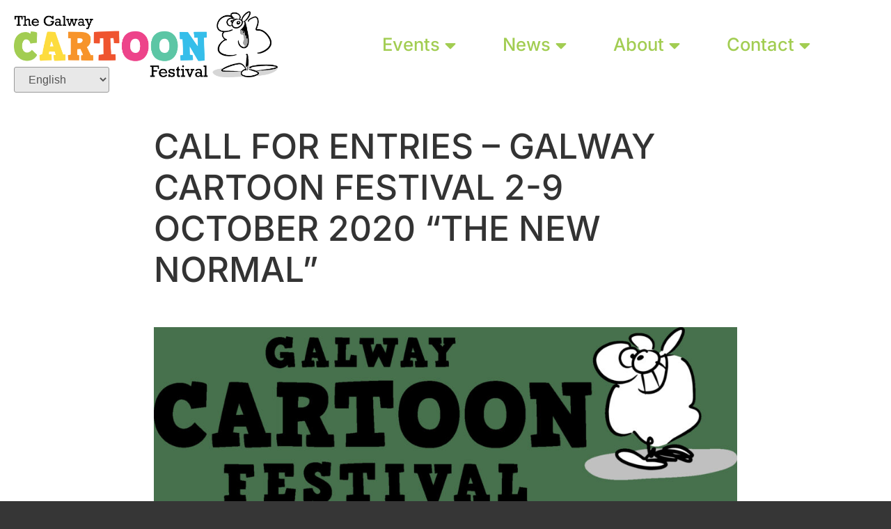

--- FILE ---
content_type: text/html; charset=UTF-8
request_url: https://galwaycartoonfestival.ie/call-for-entries-galway-cartoon-festival-2-9-october-2020-the-new-normal-galwaycartoons/
body_size: 26114
content:
<!DOCTYPE html>
<html lang="en-GB">
<head>
	<meta charset="UTF-8">
		<title>CALL FOR ENTRIES &#8211; GALWAY CARTOON FESTIVAL 2-9 OCTOBER 2020 “THE NEW NORMAL” &#8211; The Galway Cartoon Festival</title>
<meta name='robots' content='max-image-preview:large' />
	<style>img:is([sizes="auto" i], [sizes^="auto," i]) { contain-intrinsic-size: 3000px 1500px }</style>
	<!-- Jetpack Site Verification Tags -->
<meta name="google-site-verification" content="fg9R8bB3w6MMQydVVEAxsaLsu3e_XF4j95snqtUHS6w" />
<meta name="msvalidate.01" content="E5123B49CA69F5C1E0ACCF7C0B021D1D" />
<meta name="yandex-verification" content="b93cbb5b8523df26" />
<meta name="facebook-domain-verification" content="khdzjzf9lz2dz0pgnj28rujlqf9wez" />
<link rel='dns-prefetch' href='//stats.wp.com' />
<link rel='dns-prefetch' href='//v0.wordpress.com' />
<link rel="alternate" type="application/rss+xml" title="The Galway Cartoon Festival &raquo; Feed" href="https://galwaycartoonfestival.ie/feed/" />
<link rel="alternate" type="application/rss+xml" title="The Galway Cartoon Festival &raquo; Comments Feed" href="https://galwaycartoonfestival.ie/comments/feed/" />
<link rel="alternate" type="application/rss+xml" title="The Galway Cartoon Festival &raquo; CALL FOR ENTRIES &#8211; GALWAY CARTOON FESTIVAL 2-9 OCTOBER 2020 “THE NEW NORMAL” Comments Feed" href="https://galwaycartoonfestival.ie/call-for-entries-galway-cartoon-festival-2-9-october-2020-the-new-normal-galwaycartoons/feed/" />
<script>
window._wpemojiSettings = {"baseUrl":"https:\/\/s.w.org\/images\/core\/emoji\/16.0.1\/72x72\/","ext":".png","svgUrl":"https:\/\/s.w.org\/images\/core\/emoji\/16.0.1\/svg\/","svgExt":".svg","source":{"concatemoji":"https:\/\/galwaycartoonfestival.ie\/wp-includes\/js\/wp-emoji-release.min.js?ver=6.8.3"}};
/*! This file is auto-generated */
!function(s,n){var o,i,e;function c(e){try{var t={supportTests:e,timestamp:(new Date).valueOf()};sessionStorage.setItem(o,JSON.stringify(t))}catch(e){}}function p(e,t,n){e.clearRect(0,0,e.canvas.width,e.canvas.height),e.fillText(t,0,0);var t=new Uint32Array(e.getImageData(0,0,e.canvas.width,e.canvas.height).data),a=(e.clearRect(0,0,e.canvas.width,e.canvas.height),e.fillText(n,0,0),new Uint32Array(e.getImageData(0,0,e.canvas.width,e.canvas.height).data));return t.every(function(e,t){return e===a[t]})}function u(e,t){e.clearRect(0,0,e.canvas.width,e.canvas.height),e.fillText(t,0,0);for(var n=e.getImageData(16,16,1,1),a=0;a<n.data.length;a++)if(0!==n.data[a])return!1;return!0}function f(e,t,n,a){switch(t){case"flag":return n(e,"\ud83c\udff3\ufe0f\u200d\u26a7\ufe0f","\ud83c\udff3\ufe0f\u200b\u26a7\ufe0f")?!1:!n(e,"\ud83c\udde8\ud83c\uddf6","\ud83c\udde8\u200b\ud83c\uddf6")&&!n(e,"\ud83c\udff4\udb40\udc67\udb40\udc62\udb40\udc65\udb40\udc6e\udb40\udc67\udb40\udc7f","\ud83c\udff4\u200b\udb40\udc67\u200b\udb40\udc62\u200b\udb40\udc65\u200b\udb40\udc6e\u200b\udb40\udc67\u200b\udb40\udc7f");case"emoji":return!a(e,"\ud83e\udedf")}return!1}function g(e,t,n,a){var r="undefined"!=typeof WorkerGlobalScope&&self instanceof WorkerGlobalScope?new OffscreenCanvas(300,150):s.createElement("canvas"),o=r.getContext("2d",{willReadFrequently:!0}),i=(o.textBaseline="top",o.font="600 32px Arial",{});return e.forEach(function(e){i[e]=t(o,e,n,a)}),i}function t(e){var t=s.createElement("script");t.src=e,t.defer=!0,s.head.appendChild(t)}"undefined"!=typeof Promise&&(o="wpEmojiSettingsSupports",i=["flag","emoji"],n.supports={everything:!0,everythingExceptFlag:!0},e=new Promise(function(e){s.addEventListener("DOMContentLoaded",e,{once:!0})}),new Promise(function(t){var n=function(){try{var e=JSON.parse(sessionStorage.getItem(o));if("object"==typeof e&&"number"==typeof e.timestamp&&(new Date).valueOf()<e.timestamp+604800&&"object"==typeof e.supportTests)return e.supportTests}catch(e){}return null}();if(!n){if("undefined"!=typeof Worker&&"undefined"!=typeof OffscreenCanvas&&"undefined"!=typeof URL&&URL.createObjectURL&&"undefined"!=typeof Blob)try{var e="postMessage("+g.toString()+"("+[JSON.stringify(i),f.toString(),p.toString(),u.toString()].join(",")+"));",a=new Blob([e],{type:"text/javascript"}),r=new Worker(URL.createObjectURL(a),{name:"wpTestEmojiSupports"});return void(r.onmessage=function(e){c(n=e.data),r.terminate(),t(n)})}catch(e){}c(n=g(i,f,p,u))}t(n)}).then(function(e){for(var t in e)n.supports[t]=e[t],n.supports.everything=n.supports.everything&&n.supports[t],"flag"!==t&&(n.supports.everythingExceptFlag=n.supports.everythingExceptFlag&&n.supports[t]);n.supports.everythingExceptFlag=n.supports.everythingExceptFlag&&!n.supports.flag,n.DOMReady=!1,n.readyCallback=function(){n.DOMReady=!0}}).then(function(){return e}).then(function(){var e;n.supports.everything||(n.readyCallback(),(e=n.source||{}).concatemoji?t(e.concatemoji):e.wpemoji&&e.twemoji&&(t(e.twemoji),t(e.wpemoji)))}))}((window,document),window._wpemojiSettings);
</script>
<link rel='stylesheet' id='embed-pdf-viewer-css' href='https://galwaycartoonfestival.ie/wp-content/plugins/embed-pdf-viewer/css/embed-pdf-viewer.css?ver=2.4.6' media='screen' />
<link rel='stylesheet' id='sbi_styles-css' href='https://galwaycartoonfestival.ie/wp-content/plugins/instagram-feed/css/sbi-styles.min.css?ver=6.9.1' media='all' />
<style id='wp-emoji-styles-inline-css'>

	img.wp-smiley, img.emoji {
		display: inline !important;
		border: none !important;
		box-shadow: none !important;
		height: 1em !important;
		width: 1em !important;
		margin: 0 0.07em !important;
		vertical-align: -0.1em !important;
		background: none !important;
		padding: 0 !important;
	}
</style>
<link rel='stylesheet' id='wp-block-library-css' href='https://galwaycartoonfestival.ie/wp-includes/css/dist/block-library/style.min.css?ver=6.8.3' media='all' />
<style id='tropicalista-pdfembed-style-inline-css'>
.wp-block-tropicalista-pdfembed{height:500px}

</style>
<link rel='stylesheet' id='mediaelement-css' href='https://galwaycartoonfestival.ie/wp-includes/js/mediaelement/mediaelementplayer-legacy.min.css?ver=4.2.17' media='all' />
<link rel='stylesheet' id='wp-mediaelement-css' href='https://galwaycartoonfestival.ie/wp-includes/js/mediaelement/wp-mediaelement.min.css?ver=6.8.3' media='all' />
<style id='jetpack-sharing-buttons-style-inline-css'>
.jetpack-sharing-buttons__services-list{display:flex;flex-direction:row;flex-wrap:wrap;gap:0;list-style-type:none;margin:5px;padding:0}.jetpack-sharing-buttons__services-list.has-small-icon-size{font-size:12px}.jetpack-sharing-buttons__services-list.has-normal-icon-size{font-size:16px}.jetpack-sharing-buttons__services-list.has-large-icon-size{font-size:24px}.jetpack-sharing-buttons__services-list.has-huge-icon-size{font-size:36px}@media print{.jetpack-sharing-buttons__services-list{display:none!important}}.editor-styles-wrapper .wp-block-jetpack-sharing-buttons{gap:0;padding-inline-start:0}ul.jetpack-sharing-buttons__services-list.has-background{padding:1.25em 2.375em}
</style>
<style id='global-styles-inline-css'>
:root{--wp--preset--aspect-ratio--square: 1;--wp--preset--aspect-ratio--4-3: 4/3;--wp--preset--aspect-ratio--3-4: 3/4;--wp--preset--aspect-ratio--3-2: 3/2;--wp--preset--aspect-ratio--2-3: 2/3;--wp--preset--aspect-ratio--16-9: 16/9;--wp--preset--aspect-ratio--9-16: 9/16;--wp--preset--color--black: #000000;--wp--preset--color--cyan-bluish-gray: #abb8c3;--wp--preset--color--white: #ffffff;--wp--preset--color--pale-pink: #f78da7;--wp--preset--color--vivid-red: #cf2e2e;--wp--preset--color--luminous-vivid-orange: #ff6900;--wp--preset--color--luminous-vivid-amber: #fcb900;--wp--preset--color--light-green-cyan: #7bdcb5;--wp--preset--color--vivid-green-cyan: #00d084;--wp--preset--color--pale-cyan-blue: #8ed1fc;--wp--preset--color--vivid-cyan-blue: #0693e3;--wp--preset--color--vivid-purple: #9b51e0;--wp--preset--gradient--vivid-cyan-blue-to-vivid-purple: linear-gradient(135deg,rgba(6,147,227,1) 0%,rgb(155,81,224) 100%);--wp--preset--gradient--light-green-cyan-to-vivid-green-cyan: linear-gradient(135deg,rgb(122,220,180) 0%,rgb(0,208,130) 100%);--wp--preset--gradient--luminous-vivid-amber-to-luminous-vivid-orange: linear-gradient(135deg,rgba(252,185,0,1) 0%,rgba(255,105,0,1) 100%);--wp--preset--gradient--luminous-vivid-orange-to-vivid-red: linear-gradient(135deg,rgba(255,105,0,1) 0%,rgb(207,46,46) 100%);--wp--preset--gradient--very-light-gray-to-cyan-bluish-gray: linear-gradient(135deg,rgb(238,238,238) 0%,rgb(169,184,195) 100%);--wp--preset--gradient--cool-to-warm-spectrum: linear-gradient(135deg,rgb(74,234,220) 0%,rgb(151,120,209) 20%,rgb(207,42,186) 40%,rgb(238,44,130) 60%,rgb(251,105,98) 80%,rgb(254,248,76) 100%);--wp--preset--gradient--blush-light-purple: linear-gradient(135deg,rgb(255,206,236) 0%,rgb(152,150,240) 100%);--wp--preset--gradient--blush-bordeaux: linear-gradient(135deg,rgb(254,205,165) 0%,rgb(254,45,45) 50%,rgb(107,0,62) 100%);--wp--preset--gradient--luminous-dusk: linear-gradient(135deg,rgb(255,203,112) 0%,rgb(199,81,192) 50%,rgb(65,88,208) 100%);--wp--preset--gradient--pale-ocean: linear-gradient(135deg,rgb(255,245,203) 0%,rgb(182,227,212) 50%,rgb(51,167,181) 100%);--wp--preset--gradient--electric-grass: linear-gradient(135deg,rgb(202,248,128) 0%,rgb(113,206,126) 100%);--wp--preset--gradient--midnight: linear-gradient(135deg,rgb(2,3,129) 0%,rgb(40,116,252) 100%);--wp--preset--font-size--small: 13px;--wp--preset--font-size--medium: 20px;--wp--preset--font-size--large: 36px;--wp--preset--font-size--x-large: 42px;--wp--preset--spacing--20: 0.44rem;--wp--preset--spacing--30: 0.67rem;--wp--preset--spacing--40: 1rem;--wp--preset--spacing--50: 1.5rem;--wp--preset--spacing--60: 2.25rem;--wp--preset--spacing--70: 3.38rem;--wp--preset--spacing--80: 5.06rem;--wp--preset--shadow--natural: 6px 6px 9px rgba(0, 0, 0, 0.2);--wp--preset--shadow--deep: 12px 12px 50px rgba(0, 0, 0, 0.4);--wp--preset--shadow--sharp: 6px 6px 0px rgba(0, 0, 0, 0.2);--wp--preset--shadow--outlined: 6px 6px 0px -3px rgba(255, 255, 255, 1), 6px 6px rgba(0, 0, 0, 1);--wp--preset--shadow--crisp: 6px 6px 0px rgba(0, 0, 0, 1);}:root { --wp--style--global--content-size: 800px;--wp--style--global--wide-size: 1200px; }:where(body) { margin: 0; }.wp-site-blocks > .alignleft { float: left; margin-right: 2em; }.wp-site-blocks > .alignright { float: right; margin-left: 2em; }.wp-site-blocks > .aligncenter { justify-content: center; margin-left: auto; margin-right: auto; }:where(.wp-site-blocks) > * { margin-block-start: 24px; margin-block-end: 0; }:where(.wp-site-blocks) > :first-child { margin-block-start: 0; }:where(.wp-site-blocks) > :last-child { margin-block-end: 0; }:root { --wp--style--block-gap: 24px; }:root :where(.is-layout-flow) > :first-child{margin-block-start: 0;}:root :where(.is-layout-flow) > :last-child{margin-block-end: 0;}:root :where(.is-layout-flow) > *{margin-block-start: 24px;margin-block-end: 0;}:root :where(.is-layout-constrained) > :first-child{margin-block-start: 0;}:root :where(.is-layout-constrained) > :last-child{margin-block-end: 0;}:root :where(.is-layout-constrained) > *{margin-block-start: 24px;margin-block-end: 0;}:root :where(.is-layout-flex){gap: 24px;}:root :where(.is-layout-grid){gap: 24px;}.is-layout-flow > .alignleft{float: left;margin-inline-start: 0;margin-inline-end: 2em;}.is-layout-flow > .alignright{float: right;margin-inline-start: 2em;margin-inline-end: 0;}.is-layout-flow > .aligncenter{margin-left: auto !important;margin-right: auto !important;}.is-layout-constrained > .alignleft{float: left;margin-inline-start: 0;margin-inline-end: 2em;}.is-layout-constrained > .alignright{float: right;margin-inline-start: 2em;margin-inline-end: 0;}.is-layout-constrained > .aligncenter{margin-left: auto !important;margin-right: auto !important;}.is-layout-constrained > :where(:not(.alignleft):not(.alignright):not(.alignfull)){max-width: var(--wp--style--global--content-size);margin-left: auto !important;margin-right: auto !important;}.is-layout-constrained > .alignwide{max-width: var(--wp--style--global--wide-size);}body .is-layout-flex{display: flex;}.is-layout-flex{flex-wrap: wrap;align-items: center;}.is-layout-flex > :is(*, div){margin: 0;}body .is-layout-grid{display: grid;}.is-layout-grid > :is(*, div){margin: 0;}body{padding-top: 0px;padding-right: 0px;padding-bottom: 0px;padding-left: 0px;}a:where(:not(.wp-element-button)){text-decoration: underline;}:root :where(.wp-element-button, .wp-block-button__link){background-color: #32373c;border-width: 0;color: #fff;font-family: inherit;font-size: inherit;line-height: inherit;padding: calc(0.667em + 2px) calc(1.333em + 2px);text-decoration: none;}.has-black-color{color: var(--wp--preset--color--black) !important;}.has-cyan-bluish-gray-color{color: var(--wp--preset--color--cyan-bluish-gray) !important;}.has-white-color{color: var(--wp--preset--color--white) !important;}.has-pale-pink-color{color: var(--wp--preset--color--pale-pink) !important;}.has-vivid-red-color{color: var(--wp--preset--color--vivid-red) !important;}.has-luminous-vivid-orange-color{color: var(--wp--preset--color--luminous-vivid-orange) !important;}.has-luminous-vivid-amber-color{color: var(--wp--preset--color--luminous-vivid-amber) !important;}.has-light-green-cyan-color{color: var(--wp--preset--color--light-green-cyan) !important;}.has-vivid-green-cyan-color{color: var(--wp--preset--color--vivid-green-cyan) !important;}.has-pale-cyan-blue-color{color: var(--wp--preset--color--pale-cyan-blue) !important;}.has-vivid-cyan-blue-color{color: var(--wp--preset--color--vivid-cyan-blue) !important;}.has-vivid-purple-color{color: var(--wp--preset--color--vivid-purple) !important;}.has-black-background-color{background-color: var(--wp--preset--color--black) !important;}.has-cyan-bluish-gray-background-color{background-color: var(--wp--preset--color--cyan-bluish-gray) !important;}.has-white-background-color{background-color: var(--wp--preset--color--white) !important;}.has-pale-pink-background-color{background-color: var(--wp--preset--color--pale-pink) !important;}.has-vivid-red-background-color{background-color: var(--wp--preset--color--vivid-red) !important;}.has-luminous-vivid-orange-background-color{background-color: var(--wp--preset--color--luminous-vivid-orange) !important;}.has-luminous-vivid-amber-background-color{background-color: var(--wp--preset--color--luminous-vivid-amber) !important;}.has-light-green-cyan-background-color{background-color: var(--wp--preset--color--light-green-cyan) !important;}.has-vivid-green-cyan-background-color{background-color: var(--wp--preset--color--vivid-green-cyan) !important;}.has-pale-cyan-blue-background-color{background-color: var(--wp--preset--color--pale-cyan-blue) !important;}.has-vivid-cyan-blue-background-color{background-color: var(--wp--preset--color--vivid-cyan-blue) !important;}.has-vivid-purple-background-color{background-color: var(--wp--preset--color--vivid-purple) !important;}.has-black-border-color{border-color: var(--wp--preset--color--black) !important;}.has-cyan-bluish-gray-border-color{border-color: var(--wp--preset--color--cyan-bluish-gray) !important;}.has-white-border-color{border-color: var(--wp--preset--color--white) !important;}.has-pale-pink-border-color{border-color: var(--wp--preset--color--pale-pink) !important;}.has-vivid-red-border-color{border-color: var(--wp--preset--color--vivid-red) !important;}.has-luminous-vivid-orange-border-color{border-color: var(--wp--preset--color--luminous-vivid-orange) !important;}.has-luminous-vivid-amber-border-color{border-color: var(--wp--preset--color--luminous-vivid-amber) !important;}.has-light-green-cyan-border-color{border-color: var(--wp--preset--color--light-green-cyan) !important;}.has-vivid-green-cyan-border-color{border-color: var(--wp--preset--color--vivid-green-cyan) !important;}.has-pale-cyan-blue-border-color{border-color: var(--wp--preset--color--pale-cyan-blue) !important;}.has-vivid-cyan-blue-border-color{border-color: var(--wp--preset--color--vivid-cyan-blue) !important;}.has-vivid-purple-border-color{border-color: var(--wp--preset--color--vivid-purple) !important;}.has-vivid-cyan-blue-to-vivid-purple-gradient-background{background: var(--wp--preset--gradient--vivid-cyan-blue-to-vivid-purple) !important;}.has-light-green-cyan-to-vivid-green-cyan-gradient-background{background: var(--wp--preset--gradient--light-green-cyan-to-vivid-green-cyan) !important;}.has-luminous-vivid-amber-to-luminous-vivid-orange-gradient-background{background: var(--wp--preset--gradient--luminous-vivid-amber-to-luminous-vivid-orange) !important;}.has-luminous-vivid-orange-to-vivid-red-gradient-background{background: var(--wp--preset--gradient--luminous-vivid-orange-to-vivid-red) !important;}.has-very-light-gray-to-cyan-bluish-gray-gradient-background{background: var(--wp--preset--gradient--very-light-gray-to-cyan-bluish-gray) !important;}.has-cool-to-warm-spectrum-gradient-background{background: var(--wp--preset--gradient--cool-to-warm-spectrum) !important;}.has-blush-light-purple-gradient-background{background: var(--wp--preset--gradient--blush-light-purple) !important;}.has-blush-bordeaux-gradient-background{background: var(--wp--preset--gradient--blush-bordeaux) !important;}.has-luminous-dusk-gradient-background{background: var(--wp--preset--gradient--luminous-dusk) !important;}.has-pale-ocean-gradient-background{background: var(--wp--preset--gradient--pale-ocean) !important;}.has-electric-grass-gradient-background{background: var(--wp--preset--gradient--electric-grass) !important;}.has-midnight-gradient-background{background: var(--wp--preset--gradient--midnight) !important;}.has-small-font-size{font-size: var(--wp--preset--font-size--small) !important;}.has-medium-font-size{font-size: var(--wp--preset--font-size--medium) !important;}.has-large-font-size{font-size: var(--wp--preset--font-size--large) !important;}.has-x-large-font-size{font-size: var(--wp--preset--font-size--x-large) !important;}
:root :where(.wp-block-pullquote){font-size: 1.5em;line-height: 1.6;}
</style>
<link rel='stylesheet' id='page-list-style-css' href='https://galwaycartoonfestival.ie/wp-content/plugins/page-list/css/page-list.css?ver=5.9' media='all' />
<link rel='stylesheet' id='elementor-frontend-css' href='https://galwaycartoonfestival.ie/wp-content/uploads/elementor/css/custom-frontend.min.css?ver=1762351099' media='all' />
<link rel='stylesheet' id='widget-image-css' href='https://galwaycartoonfestival.ie/wp-content/plugins/elementor/assets/css/widget-image.min.css?ver=3.32.5' media='all' />
<link rel='stylesheet' id='elementor-post-16339-css' href='https://galwaycartoonfestival.ie/wp-content/uploads/elementor/css/post-16339.css?ver=1762351099' media='all' />
<link rel='stylesheet' id='e-animation-rubberBand-css' href='https://galwaycartoonfestival.ie/wp-content/plugins/elementor/assets/lib/animations/styles/rubberBand.min.css?ver=3.32.5' media='all' />
<link rel='stylesheet' id='widget-heading-css' href='https://galwaycartoonfestival.ie/wp-content/plugins/elementor/assets/css/widget-heading.min.css?ver=3.32.5' media='all' />
<link rel='stylesheet' id='widget-image-gallery-css' href='https://galwaycartoonfestival.ie/wp-content/uploads/elementor/css/custom-widget-image-gallery.min.css?ver=1762351099' media='all' />
<link rel='stylesheet' id='e-animation-push-css' href='https://galwaycartoonfestival.ie/wp-content/plugins/elementor/assets/lib/animations/styles/e-animation-push.min.css?ver=3.32.5' media='all' />
<link rel='stylesheet' id='widget-social-icons-css' href='https://galwaycartoonfestival.ie/wp-content/plugins/elementor/assets/css/widget-social-icons.min.css?ver=3.32.5' media='all' />
<link rel='stylesheet' id='e-apple-webkit-css' href='https://galwaycartoonfestival.ie/wp-content/uploads/elementor/css/custom-apple-webkit.min.css?ver=1762351363' media='all' />
<link rel='stylesheet' id='swiper-css' href='https://galwaycartoonfestival.ie/wp-content/plugins/elementor/assets/lib/swiper/v8/css/swiper.min.css?ver=8.4.5' media='all' />
<link rel='stylesheet' id='e-swiper-css' href='https://galwaycartoonfestival.ie/wp-content/plugins/elementor/assets/css/conditionals/e-swiper.min.css?ver=3.32.5' media='all' />
<link rel='stylesheet' id='elementor-post-973-css' href='https://galwaycartoonfestival.ie/wp-content/uploads/elementor/css/post-973.css?ver=1762351100' media='all' />
<link rel='stylesheet' id='elementor-post-16334-css' href='https://galwaycartoonfestival.ie/wp-content/uploads/elementor/css/post-16334.css?ver=1762351363' media='all' />
<link rel='stylesheet' id='hello-elementor-css' href='https://galwaycartoonfestival.ie/wp-content/themes/hello-elementor/assets/css/reset.css?ver=3.4.5' media='all' />
<link rel='stylesheet' id='hello-elementor-theme-style-css' href='https://galwaycartoonfestival.ie/wp-content/themes/hello-elementor/assets/css/theme.css?ver=3.4.5' media='all' />
<link rel='stylesheet' id='hello-elementor-header-footer-css' href='https://galwaycartoonfestival.ie/wp-content/themes/hello-elementor/assets/css/header-footer.css?ver=3.4.5' media='all' />
<link rel='stylesheet' id='elementor-post-9-css' href='https://galwaycartoonfestival.ie/wp-content/uploads/elementor/css/post-9.css?ver=1762351100' media='all' />
<link rel='stylesheet' id='flick-css' href='https://galwaycartoonfestival.ie/wp-content/plugins/mailchimp/assets/css/flick/flick.css?ver=2.0.0' media='all' />
<link rel='stylesheet' id='mailchimp_sf_main_css-css' href='https://galwaycartoonfestival.ie/wp-content/plugins/mailchimp/assets/css/frontend.css?ver=2.0.0' media='all' />
<link rel='stylesheet' id='wpr-link-animations-css-css' href='https://galwaycartoonfestival.ie/wp-content/plugins/royal-elementor-addons/assets/css/lib/animations/wpr-link-animations.min.css?ver=1.7.1036' media='all' />
<link rel='stylesheet' id='wpr-text-animations-css-css' href='https://galwaycartoonfestival.ie/wp-content/plugins/royal-elementor-addons/assets/css/lib/animations/text-animations.min.css?ver=1.7.1036' media='all' />
<link rel='stylesheet' id='wpr-addons-css-css' href='https://galwaycartoonfestival.ie/wp-content/plugins/royal-elementor-addons/assets/css/frontend.min.css?ver=1.7.1036' media='all' />
<link rel='stylesheet' id='font-awesome-5-all-css' href='https://galwaycartoonfestival.ie/wp-content/plugins/elementor/assets/lib/font-awesome/css/all.min.css?ver=1.7.1036' media='all' />
<link rel='stylesheet' id='chld_thm_cfg_child-css' href='https://galwaycartoonfestival.ie/wp-content/themes/hello-elementor-child/style.css?ver=2.8.0.1688572530' media='all' />
<link rel='stylesheet' id='sharedaddy-css' href='https://galwaycartoonfestival.ie/wp-content/plugins/jetpack/modules/sharedaddy/sharing.css?ver=15.2' media='all' />
<link rel='stylesheet' id='social-logos-css' href='https://galwaycartoonfestival.ie/wp-content/plugins/jetpack/_inc/social-logos/social-logos.min.css?ver=15.2' media='all' />
<link rel='stylesheet' id='elementor-gf-local-inter-css' href='https://galwaycartoonfestival.ie/wp-content/uploads/elementor/google-fonts/css/inter.css?ver=1742219891' media='all' />
<link rel='stylesheet' id='elementor-gf-local-poppins-css' href='https://galwaycartoonfestival.ie/wp-content/uploads/elementor/google-fonts/css/poppins.css?ver=1742219893' media='all' />
<link rel='stylesheet' id='elementor-icons-shared-0-css' href='https://galwaycartoonfestival.ie/wp-content/plugins/elementor/assets/lib/font-awesome/css/fontawesome.min.css?ver=5.15.3' media='all' />
<link rel='stylesheet' id='elementor-icons-fa-brands-css' href='https://galwaycartoonfestival.ie/wp-content/plugins/elementor/assets/lib/font-awesome/css/brands.min.css?ver=5.15.3' media='all' />
<script data-cfasync="false" src="https://galwaycartoonfestival.ie/wp-includes/js/jquery/jquery.min.js?ver=3.7.1" id="jquery-core-js"></script>
<script data-cfasync="false" src="https://galwaycartoonfestival.ie/wp-includes/js/jquery/jquery-migrate.min.js?ver=3.4.1" id="jquery-migrate-js"></script>
<link rel="https://api.w.org/" href="https://galwaycartoonfestival.ie/wp-json/" /><link rel="alternate" title="JSON" type="application/json" href="https://galwaycartoonfestival.ie/wp-json/wp/v2/posts/15328" /><link rel="EditURI" type="application/rsd+xml" title="RSD" href="https://galwaycartoonfestival.ie/xmlrpc.php?rsd" />
<meta name="generator" content="WordPress 6.8.3" />
<link rel="canonical" href="https://galwaycartoonfestival.ie/call-for-entries-galway-cartoon-festival-2-9-october-2020-the-new-normal-galwaycartoons/" />
<link rel='shortlink' href='https://galwaycartoonfestival.ie/?p=15328' />
<link rel="alternate" title="oEmbed (JSON)" type="application/json+oembed" href="https://galwaycartoonfestival.ie/wp-json/oembed/1.0/embed?url=https%3A%2F%2Fgalwaycartoonfestival.ie%2Fcall-for-entries-galway-cartoon-festival-2-9-october-2020-the-new-normal-galwaycartoons%2F" />
<link rel="alternate" title="oEmbed (XML)" type="text/xml+oembed" href="https://galwaycartoonfestival.ie/wp-json/oembed/1.0/embed?url=https%3A%2F%2Fgalwaycartoonfestival.ie%2Fcall-for-entries-galway-cartoon-festival-2-9-october-2020-the-new-normal-galwaycartoons%2F&#038;format=xml" />
	<style>img#wpstats{display:none}</style>
		<meta name="generator" content="Elementor 3.32.5; features: additional_custom_breakpoints; settings: css_print_method-external, google_font-enabled, font_display-fallback">
<meta name="description" content="Galway Cartoon Festival invites cartoonists from all over the world to submit entries for this year’s festival exhibition: THE NEW NORMAL The last 3 months have witnessed an enormous change in the world with enormous ramifications to every walk of life. Inevitably cartoonists around the world have been responding hilariously to the Covid-19 crisis with&hellip;" />
			<style>
				.e-con.e-parent:nth-of-type(n+4):not(.e-lazyloaded):not(.e-no-lazyload),
				.e-con.e-parent:nth-of-type(n+4):not(.e-lazyloaded):not(.e-no-lazyload) * {
					background-image: none !important;
				}
				@media screen and (max-height: 1024px) {
					.e-con.e-parent:nth-of-type(n+3):not(.e-lazyloaded):not(.e-no-lazyload),
					.e-con.e-parent:nth-of-type(n+3):not(.e-lazyloaded):not(.e-no-lazyload) * {
						background-image: none !important;
					}
				}
				@media screen and (max-height: 640px) {
					.e-con.e-parent:nth-of-type(n+2):not(.e-lazyloaded):not(.e-no-lazyload),
					.e-con.e-parent:nth-of-type(n+2):not(.e-lazyloaded):not(.e-no-lazyload) * {
						background-image: none !important;
					}
				}
			</style>
						<meta name="theme-color" content="#00000000">
			
<!-- Jetpack Open Graph Tags -->
<meta property="og:type" content="article" />
<meta property="og:title" content="CALL FOR ENTRIES &#8211; GALWAY CARTOON FESTIVAL 2-9 OCTOBER 2020 “THE NEW NORMAL”" />
<meta property="og:url" content="https://galwaycartoonfestival.ie/call-for-entries-galway-cartoon-festival-2-9-october-2020-the-new-normal-galwaycartoons/" />
<meta property="og:description" content="Galway Cartoon Festival invites cartoonists from all over the world to submit entries for this year’s festival exhibition: THE NEW NORMAL The last 3 months have witnessed an enormous change in the …" />
<meta property="article:published_time" content="2020-07-15T14:15:16+00:00" />
<meta property="article:modified_time" content="2023-05-22T20:02:12+00:00" />
<meta property="og:site_name" content="The Galway Cartoon Festival" />
<meta property="og:image" content="https://galwaycartoonfestival.ie/wp-content/uploads/2020/07/cartoon-festival-logo-web-02-copy.jpg" />
<meta property="og:image:width" content="1946" />
<meta property="og:image:height" content="699" />
<meta property="og:image:alt" content="" />
<meta property="og:locale" content="en_GB" />
<meta name="twitter:site" content="@GalwayCartoons" />
<meta name="twitter:text:title" content="CALL FOR ENTRIES &#8211; GALWAY CARTOON FESTIVAL 2-9 OCTOBER 2020 “THE NEW NORMAL”" />
<meta name="twitter:image" content="https://galwaycartoonfestival.ie/wp-content/uploads/2020/07/cartoon-festival-logo-web-02-copy.jpg?w=640" />
<meta name="twitter:card" content="summary_large_image" />

<!-- End Jetpack Open Graph Tags -->
<link rel="icon" href="https://galwaycartoonfestival.ie/wp-content/uploads/2022/07/cropped-CFestLogo-32x32.png" sizes="32x32" />
<link rel="icon" href="https://galwaycartoonfestival.ie/wp-content/uploads/2022/07/cropped-CFestLogo-192x192.png" sizes="192x192" />
<link rel="apple-touch-icon" href="https://galwaycartoonfestival.ie/wp-content/uploads/2022/07/cropped-CFestLogo-180x180.png" />
<meta name="msapplication-TileImage" content="https://galwaycartoonfestival.ie/wp-content/uploads/2022/07/cropped-CFestLogo-270x270.png" />
		<style id="wp-custom-css">
			/*Background Colour ('Short' pages)*/
html {
  background-color: #363636;
}
p, li {
	/* font-size: 18px; */
  font-family: "Inter";
}
p {	
	line-height: 1.8em;
}
li {	
	line-height: 2.8em;
}


h5 {
	font-size: 1.25rem;
	font-variant: all-small-caps;
	color: #0005;
}

/* The sticky header proved to be pretty problematic...
/* Make header sticky by brute force
.elementor-16339 {
  position: fixed;
	z-index:1;
}
/* But make a margin at the top of the page now the menu section is out of the document flow 
.hentry {
  padding-top: 300px;
} 
div {
  scroll-margin-top: 150px;
}
/* Crude... 
h2 {
	padding-top: 200px !important;
}
/* Vanish header space 
.home .page-header {
	 display: none;
} 
.elementor-element-65086d1 > div:nth-child(1) {
    backdrop-filter: blur(2px);
}
/***Header Correction
.elementor-16339 .elementor-element.elementor-element-44de438 img {
  position: relative;
  z-index: 1;
}
.elementor-16339 .elementor-element.elementor-element-1f2462e {
	z-index: 1;
}
*/

/* Apply menu shadow to individual items */
.elementor-16339 .elementor-element.elementor-element-3a2e27f .wpr-sub-menu .wpr-sub-menu-item {
 box-shadow: 2px 4px 6px #00000088;
}


/* Annoying mobile menu */
.elementor-16339 .elementor-element.elementor-element-3a2e27f .wpr-mobile-toggle:hover .wpr-mobile-toggle-line {
background-color: #ED448A !important;
}
.elementor-16339 .elementor-element.elementor-element-3a2e27f .wpr-mobile-nav-menu .wpr-mobile-sub-menu-item {
  color: #ed448a;
}




/* Background Image (to be refined) */
.elementor-30 {
	background-color: white;
	background-image: url('https://galwaycartoonfestival.ie/wp-content/uploads/2022/08/backgroundTaller.webp');
	background-position-y: calc(100% - 2vw);
	background-position-x: 10%;
	background-repeat: no-repeat;
	mix-blend-mode: multiply;
	padding-bottom: 50vh
	background-size: 50vw;
	background-size: 1000px;
	background-size: clamp(100px, 50vw, 1000px);
	background-size: clamp(300px, 50vw, 1000px);
}


@media screen and (max-width:767px) {
.home #content {
		/* background-size: 90vw; */
		padding-bottom: 20vh;
	}
}




/* Section Colours */
/* News */
.elementor-30 .elementor-element.elementor-element-55b2f23 {/*
  margin-top: 0em;
  margin-bottom: 0em;
  padding: 0% 0% 0% 0%;*/
  background-color: #ed448a;
	mix-blend-mode: multiply;
}
.elementor-element-94c9a5c ul#lcp_instance_0.lcp_catlist {
	margin-bottom: 0em
}
/* Events */
.elementor-30 .elementor-element.elementor-element-3ccae10e:not(.elementor-motion-effects-element-type-background)::before {
	content: "";
	position: absolute;
	top: 0;
	left: 0;
	right: 0;
	bottom: 0;
}
/* Events */
.elementor-30 .elementor-element.elementor-element-a0e69b7:not(.elementor-motion-effects-element-type-background)::before {
	content: "";
	position: absolute;
	top: 0;
	left: 0;
	right: 0;
	bottom: 0;
	background-color: #fddc3e;
	mix-blend-mode: multiply;
}
/* About */
.elementor-30 .elementor-element.elementor-element-0a43342:not(.elementor-motion-effects-element-type-background)::before {
	content: "";
	position: absolute;
	top: 0;
	left: 0;
	right: 0;
	bottom: 0;
}
/* Feed */
.elementor-30 .elementor-element.elementor-element-1bc816f:not(.elementor-motion-effects-element-type-background), .elementor-30 .elementor-element.elementor-element-1bc816f > .elementor-motion-effects-container > .elementor-motion-effects-layer {
  mix-blend-mode: multiply;
}
.elementor-element-278a9cf.elementor-widget.elementor-widget-heading div.elementor-widget-container h3 {
	color: #ed448a;
	color: #fddc3e;
}
#sb_instagram .sbi_photo {
	mix-blend-mode: multiply
}
.elementor-30 .elementor-element.elementor-element-55b2f23 {
mix-blend-mode: multiply;
}
.elementor-column.elementor-col-50.elementor-inner-column.elementor-element.elementor-element-b61d669 {
background-color: wheat;
background-color: white;
}
/* Support */
.elementor-30 .elementor-element.elementor-element-aa1d4e3:not(.elementor-motion-effects-element-type-background)::before {
	content: "";
	position: absolute;
	top: 0;
	left: 0;
	right: 0;
	bottom: 0;
	background-color: white;
	mix-blend-mode: multiply;	
}
#menu-primary-menu > li {
  min-width: 10vw;
}

/* The Headline Tweaker
.shrink {
	font-size: 40%;
	font-size: 33.33%;
	line-height: 0;
	margin-left: 1%;
} */
.squeeze {
    font-size: 25%;
    line-height: 1.67;
    display: block;
    margin-bottom: 1em;
}

/************ SLIDER ************/
div#n2-ss-2 .n2-ss-slider-4 {
	height: 100vh;
}

/* Menu text shadow?
.elementor-16339 .elementor-element.elementor-element-3a2e27f .wpr-nav-menu .wpr-menu-item {
  text-shadow: 2px 4px 6px #00000088;
	text-shadow: 2px 4px 6px #35beea;
	text-shadow: -2px 2px 0px #ffffffaa;
}
*/
/*
 * .site-header.menu-dropdown-tablet:not(.menu-layout-dropdown) .site-navigation {
 display:flex!important
}
*/

/*** CHANGE MOBILE BREAKPOINT
@media screen and (max-width: 1440px) {
	.wpr-nav-menu-container.wpr-nav-menu-horizontal {
		display: none;
	}
	.wpr-nav-menu-bp-tablet .wpr-mobile-nav-menu-container {
		display: block;
	}
} ***/





/********** New Template **********/
/********** New Template **********/
/********** New Template *********

.elementor-kit-9 {
	color: black;
}
#content {
	padding: 0 5vw 5vw;
}*/

.home .elementor.elementor-16339 {
    height: 0;
}

h2.elementor-heading-title,
h3.elementor-heading-title {
	color: white;
}
/* Posts page */
article.post {
    clear: both;
    margin-bottom: 10vh;
}
.post .wp-post-image {
    -o-object-fit: contain;
    object-fit: contain;
    float: right;
		width: 67%;
}

/* Archive Pages */
.wp-block-latest-posts a {
    font-size: 2.5em;
    text-decoration: none;
}
.wp-block-latest-posts__featured-image img {
	margin-bottom: 2em;
}
/* Fixing weird issue with centred images 
 * _ Now removed to check if it still occurs
.elementor .elementor-widget:not(.elementor-widget-text-editor):not(.elementor-widget-theme-post-content) figure {
	margin: 0 auto;
}*/
/* Unsatisfying fix for tiled gallery quirk and issue with centred images */
.elementor .elementor-widget:not(.elementor-widget-text-editor):not(.elementor-widget-theme-post-content) figure {
  margin: 4px 0 0 0;
	margin: 4px auto 0 auto;
}
/* Temporary(?) styles for transfered pages
h1,h2,h3,h4,h5 {
	margin: 2em 0;
}
.wpr-post-content {
  margin: 2em 0 !important;
}*/

/* Bolding tweak */
b, strong {
  font-weight: 550;
}


/* Don't want this white transparent background on wider screens 
.wpr-mobile-nav-menu li a,
.sub-menu li a
	{
    background-color: #fffffff5
}
*/

/**************** My Interface Now ****************/

.wp-block-image .alignleft {
  margin: .5em 1em .5em 0 !important;
}

#content {
  padding-top: 50px;
}

body {
  /* Only for preview interface in Customiser */
  background-color: #fff !important; 
}

h1.entry-title {
  font-size: 4em;
  font-weight: bold;
}
h2 {
  font-size: 2rem;
  color: #888;
  font-weight: bold;
	margin-top: 1.25em
}

/* Catlist Pages */
.lcp_content {
  margin: 2em 0 9em;
  margin: 2em 0 4em;
	
}
.lcp_catlist > li {
  list-style-type: none;
  line-height: 1.5;
	padding: 2.5vh 0;
}
li {
	list-style-type: initial;
}
.lcp_catlist > li > a {
  font-size: 2em;
}

/* gap in tiled galleries 
 * - Do I really need this? 
figure.tiled-gallery__item > img {
  margin: 0.5em 1em 0.5em 0em;
}
.wp-block-jetpack-tiled-gallery {
margin-right: -1em;
}*/


/* H2 in posts */
H2.specialH2 {
  margin-top: 0;
}

/* All The Things */

/*  | https://galwaycartoonfestival.ie/?custom-css=e2e35d82f6 */

p, li {
  /* margin-top: 0; */
  /* margin-bottom: .9rem; */
  /* margin-top: 1em;
  margin-bottom: 2em;
  font-size: 24px;
  /* margin-top: 1em; */
  /* margin-bottom: 3em; */
  /* margin-bottom: 2em; */
  /* margin-bottom: 1em; */
  /* margin-bottom: 1.em; */
  /* font-size: 24px; */
  /* font-size: 1; */
  /* font-size: 1e; */
  /* font-size: 2em; */
  /* font-size: em; */
  /* font-size: 1em; 
  font-size: 1.25em; 
  margin-top: 0em;
  margin-bottom: 1.5em;
	margin-top: 2em;
	margin-bottom: 1em;
	font-size: 1.25em; */
}
/* Except Home Page */
.home p {
	font-size: 1.25rem;
}


h2 {
  /* font-size: 2rem; */
  /* color: #888; */
  /* font-weight: bold; */
  font-size: 40px;
  color: rgb(143, 143, 143);
  font-weight: 600;
  text-transform: uppercase;
  line-height: 1.25em;
	margin-top: 3em;
	margin-bottom: 1em
}

/* style.min.css | https://galwaycartoonfestival.ie/wp-content/themes/hello-elementor/style.min.css?ver=2.6.1 */

table {
  /* font-size: .9em; */
  font-size: 1.25em;
  color: #555;
}

h1, h2, h3, h4, h5, h6 {
  /* font-family: inherit; */
  font-family: Inter;
}

#content {
  padding-top: 75px;
  padding-bottom: 150px;
	padding: 10%;
}

h1.entry-title {
	margin: 0 0 1em 0;
}

/* Footer-fix 1 
.elementor-widget-container p {
  line-height: 2.5;
  margin: 0;
  color: white;
  font-size: 1em;
} */

p.czr-copyright {
	margin-top: 0;
}






/* Main Menu spacing override for the wider screen (Necessary?)
.elementor-16339 .elementor-element.elementor-element-3a2e27f .wpr-nav-menu .wpr-menu-item {
	padding-left: 3vw !important;
	padding-right: 3vw !important;
}
@media screen and (max-width: 1920px) {
	.elementor-16339 .elementor-element.elementor-element-3a2e27f .wpr-nav-menu .wpr-menu-item {
		padding-left: 2vw !important;
		padding-right: 2vw !important;
	}
}
@media screen and (max-width: 1620px) {
	.elementor-16339 .elementor-element.elementor-element-3a2e27f .wpr-nav-menu .wpr-menu-item {
		padding-left: 1vw !important;
		padding-right: 1vw !important;
	}
} */

/* All Links */
a, 
.comments-area a, 
.page-content a {
	text-decoration: none;
}

/* Fix for odd gaps in front page */
.elementor-30 .elementor-element.elementor-element-25f52f0 > .elementor-element-populated > .elementor-widget-wrap {
    padding: 0 !important;
}
/* And clipping of year */
.elementor-30 .elementor-element.elementor-element-b55a1d5 .elementor-heading-title {
	padding-right: 1rem;
}

/* Body font size issue for midrange screens, Commented out now because that seems to have been a glitch. 
@media (min-width:812px) and (orientation:portrait) {
	p, li {
		line-height: 1.5;
		font-size: 1.5vh
		}
}
@media (orientation:landscape) {
	p, li {
		line-height: 1.5;
		font-size: 1.5vh
		}
	.elementor-30 .elementor-element.elementor-element-69a4a24 > .elementor-element-populated {
		margin-top: 1em;
		margin-bottom: 1em;
	}
} */

/* Fixing menu button's strange need to centre */
@media screen and (max-width:1440px) {
	.wpr-mobile-toggle-wrap {
		text-align:right !important;
		width:95%;
	}
}

/* Tweaks for menu (again...) */
.elementor-16339 .elementor-element.elementor-element-3a2e27f .menu-item-has-children .wpr-sub-icon {
  /* font-size: unset; */
}
.elementor-16339 .elementor-element.elementor-element-3a2e27f .wpr-sub-menu .wpr-sub-icon {
  right: 10%;
}
.wpr-nav-menu:not(.wpr-mega-menu) .wpr-sub-icon {
  top: 52%;
}

.phonevideo {
	width: 50%;
	height: auto;
}
@media screen and (orientation:landscape){
	.fbvideo {
		max-height:calc(100vw/2)
	}
}

/* h3 spacing */
h3.wp-block-heading {
	margin: 3em 0 0 0;
	margin: 3em 0 1em 0;
}

/* Lose padding on catlist */
ul#lcp_instance_0 {
  padding: 0;
	/* And then change all the font sizes */
	font-size: 85%;
}

/* Catalogue Page */
div.catalogueItem {
	margin: 0 0 7.5em 0;
}
.catalogueItem h2 {
  margin-top: 0.5em;
  margin-bottom: 0.5em;
	font-size: 1.5em;
	text-transform: capitalize;
}
.catalogueItem p {
  margin-top: 0.5em;
  margin-bottom: 2em;
	font-size: 0.85em;
}

/******* Adjustment? ******/
p {
	margin: 0 0 2em 0;
}
ul {
  margin-bottom: 3em;
}
/* Tentative fix for post titles */
.wpr-post-title {
	margin-bottom: 1em;
}
/* Tentative heading change */
.wp-block-heading {
  margin: 0 0 1em 0;
  margin: 3em 0 1em 0;
}
/* Margin below captions */
.wp-block-image figcaption {
	margin-bottom: 2em;
	margin-top: .5em;
}
/* VERY tentative...
h2 {
  font-size: 1.67rem;
  font-size: 9vw
}
h3 {
  font-size: 1.25rem;
} */

/* Lazy way to un-drop caps */
.has-drop-cap:not(:focus)::first-letter {
	font-size: unset;
	font-weight: unset;
	line-height: unset;
	margin: unset;
	float: unset;
	text-transform: unset;
	font-style: normal;
}

@media screen and (min-width:1920px) {
	/* Weird menu stuff test */
	.wpr-nav-menu .wpr-sub-menu {
		width: 100%;
		margin: 0%;
		width: 90%;
		margin: 0 5%;
	}
}

/* All tables... */
.wp-block-table {
  width: 100% !important;
}
/* Vey small tables */
@media screen and (max-width:500px) {
	figure.wp-block-table.aligncenter.is-style-stripes.has-small-font-size th {
			font-size: 55%;
		  word-break: keep-all;
	}
	figure.wp-block-table.aligncenter.is-style-stripes.has-small-font-size td {
			font-size: 70%;
		  word-break: keep-all;
	}
}

/* Special H2 for category pages - I can probably just do this in elementor... 
.page:not(.page-id-30) h2:not(ul#lcp_instance_0.lcp_catlist li div.lcp_content h2.wp-block-heading) {
	font-size: 3em;
  text-transform: capitalize;
}*/
/* Headings for posts in archive */
li h2 {
	margin: 0;
  margin: 0 0 0.5em 0;
  line-height: 1;
}
/* Post dates - "Tempy" */
li > h3 {
	font-style: italic;
	color: #737373;
	margin-bottom: 3em;
	font-size: 1rem;
}
.wp-block-heading {
  /* margin: 3em 0 1em 0; */
  margin: 2em 0 1em 0;
}
h3.wp-block-heading {
  /* margin: 3em 0 1em 0; */
  margin: 2em 0 1em 0;
}
/* margins on images again */
.wp-block-image img {
	margin-bottom: 1em;
}
.elementor .elementor-widget:not(.elementor-widget-text-editor):not(.elementor-widget-theme-post-content) figure.alignright {
  margin-left: 1.5em;
}
.elementor .elementor-widget:not(.elementor-widget-text-editor):not(.elementor-widget-theme-post-content) figure.alignleft {
  margin-right: 0.5em;
	margin-right: 1.5em;
}

figure.alignright {
	max-width: 50%;
  margin-left: 1em;
}


.wpr-nav-menu li {
  position: relative;
  list-style-type: none;
}

/* Page list */
.page-list-ext-title {
	font-size: 2em;
}

/* Footer tweak */
.elementor.elementor-973 p {
    margin: 1em 0;
}


.page-list-ext .page-list-ext-image {
  max-width: 50%;
}
.firstFest img {
  width: 250px;
	margin: 0;
}
.wp-block-group.firstFest {
		margin-bottom: 100px;
}
.page-list-ext-item-content {
  font-size: 18px;
	font-family:"Inter";
	margin-bottom: 5em;
}
.firstFest a {
  font-weight: 500;
}
.firstFest h3 {
  margin-top: .5rem;
  margin-bottom: 1rem;
  font-family: inherit;
  font-weight: 500;
  line-height: 1.2;
  color: inherit;
}
.firstFest h3 {
  font-family: Inter;
  font-size: 1em;
}
.firstFest .wp-block-image figure.alignleft {
  margin: 5px 25px 0 -10px !important;
  max-width: 50%;
}

/* Map Block */
.leaflet-container {
	margin: 0 0 1em 0;
}

/* Contacts */
.contact td {
	font-size: clamp(12px, 4vw, 1.2em);
}
#contact-form-16811 {
  border: 1px solid #ccc;
}
.contact-form label.consent {
text-transform: unset;
}
/* Sponsors */
ul.sponsors li {
	font-weight: bold
}

/* Gallery Caption tweak
.wp-block-gallery.has-nested-images figure.wp-block-image figcaption {
    background: transparent;
    color: #000;
    font-size: 16px;
    margin-bottom: 10px;
    font-style: normal;
} */
/* Link hover colour */
a:active, 
a:hover {
  color: #5cc6a5;
}



/* Latest post feed
.page-id-30 .elementor-widget-heading .elementor-heading-title[class*="elementor-size-"] > a,
.page-id-30 ul#lcp_instance_0.lcp_catlist li a {
	align-content: center !important;
	display: grid;
} */
/*
.page-id-30 .elementor-widget-heading .elementor-heading-title[class*="elementor-size-"] > a {
	font-weight: bold;
}
*/
.page-id-30 ul#lcp_instance_0.lcp_catlist li a {
	color: #fff
}

@media (max-width: 811px) {
	.elementor-30 .elementor-element.elementor-element-ee0fc26 {
		margin-top: 1em;
		margin-bottom: 1em;
	}
}
/* 
 * @media (max-width: 767px) {
	.elementor-30 .elementor-element.elementor-element-ee0fc26 .elementor-column-gap-custom .elementor-column > .elementor-element-populated {
		padding: 1em 4em;
	}
}
*/

/*.page-id-30 .elementor-widget-heading .elementor-heading-title[class*="elementor-size-"] > a, .page-id-30 ul#lcp_instance_0.lcp_catlist li a {
    /* font-size: 2.5vw; */
    /*font-size: clamp(1.25rem,2.75vw,9em);*//*
	line-height: 1.3em;
	margin: 0.125em 0;
}*/

/*  | https://galwaycartoonfestival.ie/?custom-css=823ac6a34e

@media (max-width: 767px) {
    .elementor-30 .elementor-element.elementor-element-ee0fc26 .elementor-column-gap-custom .elementor-column > .elementor-element-populated {
        padding: 0em 4em;
    }
} 
*/

.elementor-30 .elementor-element.elementor-element-7c26026.elementor-column.elementor-element[data-element_type="column"] > .elementor-widget-wrap.elementor-element-populated {
        align-content: center;
    }
/* New Section
.elementor-30 .elementor-element.elementor-element-55b2f23 > .elementor-container {
	max-width: 100%;
	width: 90%;
	margin: 0 10%;
} */

/* Twerks */

/* Post Headings */
.wp-block-heading {
  margin: 1.25em 0 0.5em;
  margin: 0.25em 0 0.5em;
}
.wpr-post-title {
  /* margin-bottom: 1em; */
  margin-bottom: 0em;
}
.special {
  color: #ef542f;
	margin-top: 0.33em;
}
h2 {
  color: #5cc6a5;
}

/*  Links on hover */
a:active, a:hover {
  color: #a2cd52;
}

/* Artists Table */
table#GM23 tr > th {
  display: none;
}

/* Gap before text in posts */
.wpr-post-content p:first-child {
  margin-top: 3em;
}
/* Padding for FooGallery 23 */
#foogallery-gallery-20693.fg-masonry.fg-col3 .fg-item .fg-image {
    padding: 5%;
}
/* Margin for FooGallery 24 */
.elementor-element-5be16c9 > .elementor-widget-wrap.elementor-element-populated {
	padding: 10px;
	width: 67vw;
	margin: 0 auto;
}

/* Mouseover for news link */
.page-id-30 ul#lcp_instance_0.lcp_catlist li a:hover,
.page-id-30 .elementor-widget-heading .elementor-heading-title[class*="elementor-size-"] > a:hover {
  color: #5cc6a5;
	color: #fddc3e;
}

/* Keep foogallery behind menu... */
.foogallery {
	z-index: 0;
}

/* foogallery shadow tweak */

.foogallery.fg-dark.fg-shadow-inset-medium .fg-thumb::after, .foogallery.fg-light.fg-shadow-inset-medium .fg-thumb::after {
  /* box-shadow: inset 0 1px 10px 0 rgba(0,0,0,.3); */
  box-shadow: inset 8px 8px 12px -5px rgba(0, 0, 0, 0.09) !important;
}

.adhocannounce {
	background-color: #35beea44;
	padding: 2.5vw 5vw;
	border: solid #ed448a 15px;
}
.adhocannounce h2 {
  font-size: 6vw !important;
  margin: 7vw auto !important;
	font-size: 3.5rem !important;
}

/* Mailing List widget */
.subscription {
	text-align: center;
	color: #fddc3e;
}
.subscription h5 {
	font-size: 2em;
	font-weight: normal;
	color: var( --e-global-color-d3ba485 );
}

/* Translate widget */
.elementor-973 .elementor-element.elementor-element-bfab009 {
}
.elementor-973 .elementor-element.elementor-element-bfab009 h5 {
	text-align: center;
	font-size: 2em;
	color: #5cc6a5;
	font-weight: 300;
	margin-top: 1em;
}

/* Sharing Links */
.sd-sharing {
  text-align: center;
}

/* Space below post title */
.wpr-post-title {
  margin-bottom: 1em;
}

/* Dirty fix for post width */
.elementor-element-5be16c9 > div:nth-child(1) {
  margin: 0 5vw;
}

img.thumbs {
	float: left;
	margin-right: 1em;	
}
/*
.page-id-30 .elementor-widget-heading .elementor-heading-title[class*="elementor-size-"] > a, .page-id-30 ul#lcp_instance_0.lcp_catlist li a {
  display: revert;
	line-height: 1;
}*/

.excited {
	font-size: 9vw;
	font-size: clamp(20px, 9vw, 99px);
  font-weight: 800;
	display: block;
}
.has-text-align-center.excited {
  line-height: 1.125;
}
.inlineimage {
	display: block;
  width: 100%;
  clear: both;
}

/* Fixing wide image mistake */
.alignwide {
	margin: unset;
}

/* Bear with me... */
.page-list-ext .page-list-ext-item {
  clear: both;
  margin: 10px 0 30px 0;
}

.page-list-ext .page-list-ext-image {
  margin: 5em 15px 0 0;
}

.page-list-ext-item-content {
  margin-bottom: unset;
}

.page-list-ext-title {
  padding-top: 2.3em;
}
/* Link to old site */
.wp-block-group.firstFest.page-list-ext-title {
	font-size: 18px;
}
.wp-block-group.firstFest.page-list-ext-title h3 {
	font-size: 32px;
}
/* Hide John's drawing (Aw) */
.elementor-30 {
  background-image: none;
}

/* Auction */
div.bids {
	padding: 6vw;
	background-color: #fddc3e
}
h3.wp-block-heading.bids.has-large-font-size {
    padding: 0;
    margin: 0 0 1em 0;
}
.page-id-22221 .wp-block-group:not(:nth-child(1))  {
  margin-top: 8em;
}
.page-id-22221 figure {
  margin-bottom: -2em;
}
.page-id-22221 p {
	margin: 0 0 1em 0;
}
.emph {
	color: #4444fc;
	font-weight: 900;
}


/* Further catlist tweaks */
.page-id-30 h2.wp-block-heading {
  color: #fddc3e;
}
.page-id-30 .lcp_catlist li a {
  font-size: 3em;
	line-height: 1;
}
.page-id-30 .lcp_catlist li p a {
  font-size: revert;
}
.page-id-30 ul {
  margin-bottom: 3em;
}
.page-id-30 .lcp_catlist > li {
  line-height: 1.5;
}
.page-id-30 .wp-block-list p {
  margin: 0;
}
.page-id-30 li {
  font-size: 1.25em;
}
.lcp_catlist li .aligncenter img {
	margin: auto;
}

/* Interal linking */
h3.boldlink a  {
	align: center;
	font-size: 8vw;
	color: #ed448a;
	font-size: clamp(3em,8vw,5em);
	line-height: 1.125;
}

/* Better way? */
h3.wp-block-heading {
  line-height: 1.5;
	font-size: 1.25em
}



/* Mending the old menu
.elementor-16339 .elementor-element.elementor-element-3a2e27f .wpr-nav-menu > .menu-item {
  margin-left: 0px;
  margin-right: 2vw !important;
} */

/* This can't be right
@media (max-width: 1550px) and (min-width: 768px) {
  .elementor-16339 .elementor-element.elementor-element-6996f72 {
    width: ;
  }
} */

/* Very naughty Slap 
h2.elementor-heading-title {
	font-size: 9vw !important;
	font-size: clamp(0px, 9vw, 7em) !important;
} */

/* Events List */
.frontlist h3 {
	font-size: 2rem;
	font-weight: bold;
	color: #ef542f;
}
.frontlist li {
	line-height: 1.5;
	font-size: 1.5rem;
	font-weight: 500;

}

/* Links from news block */
.elementor-shortcode > a {
	color: #fddc3e;
	font-size: 1.5em;
}

#promo a {
	color: #ed448a;
}
#promo a:hover {
  color: #5cc6a5;
}

/* Table Tweak */
table td,
table thead th {
font-size: clamp(12px, 2.5vw, 1em);
padding: 1vw;
}
/* Artists Table */
.postid-24047 table tbody tr td:first-child,
.page-id-18582 tbody tr td:first-child {
	width: 50%;
	font-weight: bold;
}

.elementor-16339 .elementor-element.elementor-element-3a2e27f.wpr-sub-divider-yes .wpr-sub-menu li:not(:last-child) {
	border-bottom-width: 0;
}

/* Spacing the rule list */
.wpr-post-content ul + blockquote > p:first-child {
	margin-top: 1em;
}
.rules {
margin-bottom: 0;
}
.rules > li {
	line-height: 1.5;
	margin-bottom: 0.5em;
}

h3 span {
  color: #F7942A;
	font-variant: small-caps;
  font-variant-position: super;
}


/*
.elementor-section.elementor-top-section.elementor-element.elementor-element-da17b94.elementor-section-full_width.elementor-section-height-default {
  height: 100vh;
}
*/

/* GTranslate */
.elementor-element-731d3ae {
	display: none
}

.gt_switcher_wrapper {
	position: absolute !important;
  left: 20px !important;
  z-index: 999999;
  top: 120px;
	top: 7vh;
	top: 13vw;
	height: 0;
	opacity: 0.67;
}
@media (max-width: 767px) {	
	.gt_switcher_wrapper {
		top: 25vw;
  	top: 80px;
		max-width: 30%;
	}
}
@media (orientation:landscape) and (min-width:1025px) {
	.gt_switcher_wrapper {
		top: 7.5vw;
	}
}
@media (max-width: 400px) {
	.gt_switcher_wrapper {
		display: none
	}
}

.elementor-widget-container .gtranslate_wrapper {
	margin-left: 25%;
	width: 50%;
}

.alert {
	color: #EF542F !important;
	text-align: center;
}

/* Large homepage images */
.wp-block-image.size-large img {
	width: 100%;
}

/* Eventbrite */
ul.eventbrite li {
  line-height: 1.5em;
  margin-bottom: 1.25em;
}
/* Sudden change to H3
h3.wp-block-heading {
	line-height: 1.5;
	font-size: 1.75em;
	color: #ef542f;
} */

.internal figcaption {
	margin-bottom: 4em;
  margin-top: -6em;
  margin-left: 0.5em;
}

/* Captions */
.right {
	text-align: right 
}
.cartoon {
	text-align: center 
}

/* Event posts
.category-events p strong:only-child, 
.lcp_content p strong:only-child {
	color: #666;
	margin-bottom: -1em;
	padding: 0;
	line-height: 1;
	display: block;
	font-size: 1.25em;
}
.category-events p em:only-child, 
.lcp_content p em:only-child {
	color: #5cc6a5;
	font-weight: 500;
	font-size: 1.125em;
} */

/* Fix for 2024 page */
.elementor-24615 {
	margin-top: -20vh
}

/* Timetable */
.page-id-26153 .elementor-element-4b60456 h4 {
	padding: 1em 0;
	color: #35BEEA;
}
.page-id-26153 .elementor-element-4b60456 a {
	color: #5CC6A5;
	color: #ED448A;
}
.page-id-26153 .elementor-element-4b60456 a:hover {
	color: #EF542F;
	text-decoration: underline;
}
.elementor-column h3.elementor-heading-title {
  color: #a2cd52 !important;
  color: #f7942a !important;
	font-weight: 900;
}

.elementor-16339 .elementor-element.elementor-element-3a2e27f.wpr-sub-divider-yes .wpr-sub-menu li:not(:last-child) {
	border-bottom-width: 0 !important;
}


/* Front page headlines */
ul#lcp_instance_0.lcp_catlist li h2.has-background, 
ul#lcp_instance_0.lcp_catlist li h3.has-background {
	padding: 4vw;
  text-align: center;
	max-width: 900px;
	margin: 1em auto;
	line-height: 3vw;
}
ul#lcp_instance_0.lcp_catlist li h3 {
  font-weight: bold;
	/*color: white !important;
  text-align: center;*/
}
.page-id-30 ul#lcp_instance_0.lcp_catlist li h2 a,	
.page-id-30 ul#lcp_instance_0.lcp_catlist li h3 a {
	font-size: 4vw !important;
	color: #35beea;
}
.page-id-30 ul#lcp_instance_0.lcp_catlist li h2 a:hover,	
.page-id-30 ul#lcp_instance_0.lcp_catlist li h3 a:hover {
	color: #ed448a;
}

h2.wp-block-heading.has-x-large-font-size {
  font-size: 17vw !important;
	padding: 0 !important;
	margin: 0;
	text-align: center;
}


/* Captions in posts on front page */
.page-id-30 .lcp_catlist li figcaption a {
  font-size: inherit;
}

/* Smaller Table */
.smalltype td {
  font-size: 1rem;
}


/***** MEDIA QUERY ****
/***** MEDIA QUERY ****
/***** MEDIA QUERY ****
/***** MEDIA QUERY ****
/***** MEDIA QUERY ****
/***** MEDIA QUERY ****
/***** MEDIA QUERY ****

@media (max-width: 767px) */

@media (orientation: portrait) {
	.elementor .elementor-widget:not(.elementor-widget-text-editor):not(.elementor-widget-theme-post-content) figure.alignright {
		max-width: 100%;
		margin-left: unset !important;
	}
	h2.elementor-heading-title {
	font-size: 14vw !important;
}
	/*
	.gt_switcher_wrapper {
		position: fixed !important;
    position: absolute !important;
  	top: 86vh;
  	z-index: 999999;
		width: 30%;
		margin-left: 35%;
		min-width: unset;
  	left: 0px !important;
	} */

	.internal figcaption {
    margin-top: -10vw;
	}
	
	figure.centerable {
		margin-right: 0 !important;
	}
	.wp-block-heading.has-text-align-center.has-text-color.has-background.has-link-color.wp-elements-b102a9d6e7ec3ccacc7a39d356165d85,
	
	ul#lcp_instance_0.lcp_catlist li h2.has-background, ul#lcp_instance_0.lcp_catlist li h3.has-background {
		padding: 0.67em;
    }
	
	ul#lcp_instance_0.lcp_catlist li h2.has-background a, ul#lcp_instance_0.lcp_catlist li h3.has-background a {
    font-size: 32px !important;
    line-height: 1.25 !important;
    }
	
}
	
	/*
	.elementor-30 .elementor-element.elementor-element-4476a79:not(.elementor-motion-effects-element-type-background) > .elementor-widget-wrap, .elementor-30 .elementor-element.elementor-element-4476a79 > .elementor-widget-wrap > .elementor-motion-effects-container > .elementor-motion-effects-layer {
    background-color: #00000000;
    height: 100vh;
}

.elementor-30 .elementor-element.elementor-element-4476a79 > .elementor-widget-wrap > .elementor-widget:not(.elementor-widget__width-auto):not(.elementor-widget__width-initial):not(:last-child):not(.elementor-absolute) {
    margin-bottom: 14vh;
    bottom: 0;
    /* position: absolute; 
} */
	
	

/* Possibly ill-advised...
@media (min-width: 1201px) {
	.attachment-full.size-full.wp-image-224 {
		margin-left: -200%;
	}
}
@media (max-width: 1200px) and (min-width: 901px) {
	.attachment-full.size-full.wp-image-224 {
		margin-left: -250%;
	}
}
@media (max-width: 900px) and (orientation: landscape) {
	.attachment-full.size-full.wp-image-224 {
		margin-left: -200%;
	}
}
@media (max-width: 900px) and (orientation: portrait) {
	.attachment-full.size-full.wp-image-224 {
		margin-left: -350%;
	}
}*/
		</style>
		<style id="wpr_lightbox_styles">
				.lg-backdrop {
					background-color: rgba(0,0,0,0.6) !important;
				}
				.lg-toolbar,
				.lg-dropdown {
					background-color: rgba(0,0,0,0.8) !important;
				}
				.lg-dropdown:after {
					border-bottom-color: rgba(0,0,0,0.8) !important;
				}
				.lg-sub-html {
					background-color: rgba(0,0,0,0.8) !important;
				}
				.lg-thumb-outer,
				.lg-progress-bar {
					background-color: #444444 !important;
				}
				.lg-progress {
					background-color: #a90707 !important;
				}
				.lg-icon {
					color: #efefef !important;
					font-size: 20px !important;
				}
				.lg-icon.lg-toogle-thumb {
					font-size: 24px !important;
				}
				.lg-icon:hover,
				.lg-dropdown-text:hover {
					color: #ffffff !important;
				}
				.lg-sub-html,
				.lg-dropdown-text {
					color: #efefef !important;
					font-size: 14px !important;
				}
				#lg-counter {
					color: #efefef !important;
					font-size: 14px !important;
				}
				.lg-prev,
				.lg-next {
					font-size: 35px !important;
				}

				/* Defaults */
				.lg-icon {
				background-color: transparent !important;
				}

				#lg-counter {
				opacity: 0.9;
				}

				.lg-thumb-outer {
				padding: 0 10px;
				}

				.lg-thumb-item {
				border-radius: 0 !important;
				border: none !important;
				opacity: 0.5;
				}

				.lg-thumb-item.active {
					opacity: 1;
				}
	         </style>	<meta name="viewport" content="width=device-width, initial-scale=1.0, viewport-fit=cover" /></head>

<body class="wp-singular post-template-default single single-post postid-15328 single-format-standard wp-custom-logo wp-embed-responsive wp-theme-hello-elementor wp-child-theme-hello-elementor-child hello-elementor-default elementor-default elementor-template-canvas elementor-kit-9">
	<style>.elementor-16339 .elementor-element.elementor-element-65086d1{padding:6px 0px 0px 10px;z-index:1;}.elementor-16339 .elementor-element.elementor-element-6996f72.elementor-column > .elementor-widget-wrap{justify-content:flex-start;}.elementor-16339 .elementor-element.elementor-element-6996f72 > .elementor-element-populated{transition:background 0.3s, border 0.3s, border-radius 0.3s, box-shadow 0.3s;}.elementor-16339 .elementor-element.elementor-element-6996f72 > .elementor-element-populated > .elementor-background-overlay{transition:background 0.3s, border-radius 0.3s, opacity 0.3s;}.elementor-16339 .elementor-element.elementor-element-44de438{text-align:left;}.elementor-16339 .elementor-element.elementor-element-44de438 img{width:100%;max-width:100%;opacity:1;}.elementor-bc-flex-widget .elementor-16339 .elementor-element.elementor-element-1f2462e.elementor-column .elementor-widget-wrap{align-items:center;}.elementor-16339 .elementor-element.elementor-element-1f2462e.elementor-column.elementor-element[data-element_type="column"] > .elementor-widget-wrap.elementor-element-populated{align-content:center;align-items:center;}.elementor-16339 .elementor-element.elementor-element-1f2462e.elementor-column > .elementor-widget-wrap{justify-content:center;}.elementor-16339 .elementor-element.elementor-element-1f2462e > .elementor-element-populated{transition:background 0.3s, border 0.3s, border-radius 0.3s, box-shadow 0.3s;}.elementor-16339 .elementor-element.elementor-element-1f2462e > .elementor-element-populated > .elementor-background-overlay{transition:background 0.3s, border-radius 0.3s, opacity 0.3s;}.elementor-16339 .elementor-element.elementor-element-3a2e27f{z-index:1000;}.elementor-16339 .elementor-element.elementor-element-3a2e27f .wpr-menu-item.wpr-pointer-item{transition-duration:0.2s;}.elementor-16339 .elementor-element.elementor-element-3a2e27f .wpr-menu-item.wpr-pointer-item:before{transition-duration:0.2s;}.elementor-16339 .elementor-element.elementor-element-3a2e27f .wpr-menu-item.wpr-pointer-item:after{transition-duration:0.2s;}.elementor-16339 .elementor-element.elementor-element-3a2e27f .wpr-mobile-toggle-wrap{text-align:right;}.elementor-16339 .elementor-element.elementor-element-3a2e27f .wpr-nav-menu .wpr-menu-item,
					 .elementor-16339 .elementor-element.elementor-element-3a2e27f .wpr-nav-menu > .menu-item-has-children > .wpr-sub-icon{color:var( --e-global-color-d3ba485 );}.elementor-16339 .elementor-element.elementor-element-3a2e27f .wpr-nav-menu .wpr-menu-item:hover,
					 .elementor-16339 .elementor-element.elementor-element-3a2e27f .wpr-nav-menu > .menu-item-has-children:hover > .wpr-sub-icon,
					 .elementor-16339 .elementor-element.elementor-element-3a2e27f .wpr-nav-menu .wpr-menu-item.wpr-active-menu-item,
					 .elementor-16339 .elementor-element.elementor-element-3a2e27f .wpr-nav-menu > .menu-item-has-children.current_page_item > .wpr-sub-icon{color:#35BEEA;}.elementor-16339 .elementor-element.elementor-element-3a2e27f.wpr-pointer-line-fx .wpr-menu-item:before,
					 .elementor-16339 .elementor-element.elementor-element-3a2e27f.wpr-pointer-line-fx .wpr-menu-item:after{background-color:#000000;}.elementor-16339 .elementor-element.elementor-element-3a2e27f.wpr-pointer-border-fx .wpr-menu-item:before{border-color:#000000;}.elementor-16339 .elementor-element.elementor-element-3a2e27f.wpr-pointer-background-fx .wpr-menu-item:before{background-color:#000000;}.elementor-16339 .elementor-element.elementor-element-3a2e27f .wpr-nav-menu .wpr-menu-item,.elementor-16339 .elementor-element.elementor-element-3a2e27f .wpr-mobile-nav-menu a,.elementor-16339 .elementor-element.elementor-element-3a2e27f .wpr-mobile-toggle-text{font-family:"Inter", Sans-serif;font-size:2vw;font-weight:500;font-style:normal;text-decoration:none;line-height:1em;}.elementor-16339 .elementor-element.elementor-element-3a2e27f:not(.wpr-pointer-border-fx) .wpr-menu-item.wpr-pointer-item:before{transform:translateY(-1px);}.elementor-16339 .elementor-element.elementor-element-3a2e27f:not(.wpr-pointer-border-fx) .wpr-menu-item.wpr-pointer-item:after{transform:translateY(1px);}.elementor-16339 .elementor-element.elementor-element-3a2e27f .wpr-nav-menu .wpr-menu-item{padding-left:45px;padding-right:45px;padding-top:20px;padding-bottom:20px;}.elementor-16339 .elementor-element.elementor-element-3a2e27f.wpr-pointer-background:not(.wpr-sub-icon-none) .wpr-nav-menu-vertical .menu-item-has-children .wpr-sub-icon{text-indent:-45px;}.elementor-16339 .elementor-element.elementor-element-3a2e27f.wpr-pointer-border:not(.wpr-sub-icon-none) .wpr-nav-menu-vertical .menu-item-has-children .wpr-sub-icon{text-indent:-45px;}.elementor-16339 .elementor-element.elementor-element-3a2e27f .wpr-nav-menu > .menu-item{margin-left:0px;margin-right:0px;}.elementor-16339 .elementor-element.elementor-element-3a2e27f .wpr-nav-menu-vertical .wpr-nav-menu > li > .wpr-sub-menu{margin-left:0px;}.elementor-16339 .elementor-element.elementor-element-3a2e27f.wpr-main-menu-align-left .wpr-nav-menu-vertical .wpr-nav-menu > li > .wpr-sub-icon{right:0px;}.elementor-16339 .elementor-element.elementor-element-3a2e27f.wpr-main-menu-align-right .wpr-nav-menu-vertical .wpr-nav-menu > li > .wpr-sub-icon{left:0px;}.elementor-16339 .elementor-element.elementor-element-3a2e27f .wpr-menu-item{border-style:none;}.elementor-16339 .elementor-element.elementor-element-3a2e27f .wpr-sub-menu .wpr-sub-menu-item,
					 .elementor-16339 .elementor-element.elementor-element-3a2e27f .wpr-sub-menu > .menu-item-has-children .wpr-sub-icon{color:#FFFFFF;}.elementor-16339 .elementor-element.elementor-element-3a2e27f .wpr-sub-menu .wpr-sub-menu-item{background-color:#F7942A;font-family:"Inter", Sans-serif;font-size:20px;font-weight:600;text-transform:none;font-style:normal;line-height:1.2em;letter-spacing:0px;word-spacing:0em;padding-left:15px;padding-right:15px;padding-top:15px;padding-bottom:15px;}.elementor-16339 .elementor-element.elementor-element-3a2e27f .wpr-sub-menu .wpr-sub-menu-item:hover,
					 .elementor-16339 .elementor-element.elementor-element-3a2e27f .wpr-sub-menu > .menu-item-has-children .wpr-sub-menu-item:hover .wpr-sub-icon,
					 .elementor-16339 .elementor-element.elementor-element-3a2e27f .wpr-sub-menu .wpr-sub-menu-item.wpr-active-menu-item,
					 .elementor-16339 .elementor-element.elementor-element-3a2e27f .wpr-sub-menu > .menu-item-has-children.current_page_item .wpr-sub-icon{color:var( --e-global-color-a382b92 );}.elementor-16339 .elementor-element.elementor-element-3a2e27f .wpr-sub-menu .wpr-sub-menu-item:hover,
					 .elementor-16339 .elementor-element.elementor-element-3a2e27f .wpr-sub-menu .wpr-sub-menu-item.wpr-active-menu-item{background-color:var( --e-global-color-ae73b5d );}.elementor-16339 .elementor-element.elementor-element-3a2e27f .wpr-sub-menu .wpr-sub-icon{right:15px;}.elementor-16339 .elementor-element.elementor-element-3a2e27f.wpr-main-menu-align-right .wpr-nav-menu-vertical .wpr-sub-menu .wpr-sub-icon{left:15px;}.elementor-16339 .elementor-element.elementor-element-3a2e27f .wpr-nav-menu-horizontal .wpr-nav-menu > li > .wpr-sub-menu{margin-top:50px;}.elementor-16339 .elementor-element.elementor-element-3a2e27f.wpr-sub-divider-yes .wpr-sub-menu li:not(:last-child){border-bottom-color:#FFFFFF00;border-bottom-width:15px;}.elementor-16339 .elementor-element.elementor-element-3a2e27f .wpr-sub-menu{box-shadow:0px 0px 0px 0px rgba(0,0,0,0.5);}.elementor-16339 .elementor-element.elementor-element-3a2e27f .wpr-mobile-nav-menu a,
					 .elementor-16339 .elementor-element.elementor-element-3a2e27f .wpr-mobile-nav-menu .menu-item-has-children > a:after{color:var( --e-global-color-6101ebe );}.elementor-16339 .elementor-element.elementor-element-3a2e27f .wpr-mobile-nav-menu li{background-color:#FFFFFFF0;}.elementor-16339 .elementor-element.elementor-element-3a2e27f .wpr-mobile-nav-menu li a:hover,
					 .elementor-16339 .elementor-element.elementor-element-3a2e27f .wpr-mobile-nav-menu .menu-item-has-children > a:hover:after,
					 .elementor-16339 .elementor-element.elementor-element-3a2e27f .wpr-mobile-nav-menu li a.wpr-active-menu-item,
					 .elementor-16339 .elementor-element.elementor-element-3a2e27f .wpr-mobile-nav-menu .menu-item-has-children.current_page_item > a:hover:after{color:#ffffff;}.elementor-16339 .elementor-element.elementor-element-3a2e27f .wpr-mobile-nav-menu a:hover,
					 .elementor-16339 .elementor-element.elementor-element-3a2e27f .wpr-mobile-nav-menu a.wpr-active-menu-item{background-color:#5CC6A5;}.elementor-16339 .elementor-element.elementor-element-3a2e27f .wpr-mobile-nav-menu a{padding-left:50px;padding-right:50px;}.elementor-16339 .elementor-element.elementor-element-3a2e27f .wpr-mobile-nav-menu .menu-item-has-children > a:after{margin-left:50px;margin-right:50px;}.elementor-16339 .elementor-element.elementor-element-3a2e27f .wpr-mobile-nav-menu .wpr-mobile-menu-item{padding-top:25px;padding-bottom:25px;}.elementor-16339 .elementor-element.elementor-element-3a2e27f .wpr-mobile-nav-menu .wpr-mobile-sub-menu-item{font-size:20px;padding-top:17px;padding-bottom:17px;}.elementor-16339 .elementor-element.elementor-element-3a2e27f .wpr-mobile-nav-menu{margin-top:50px;}.elementor-16339 .elementor-element.elementor-element-3a2e27f .wpr-mobile-toggle{border-color:#5CC6A5;width:57px;padding:5px 5px 5px 5px;border-width:7px;border-radius:4px;}.elementor-16339 .elementor-element.elementor-element-3a2e27f .wpr-mobile-toggle-text{color:#5CC6A5;}.elementor-16339 .elementor-element.elementor-element-3a2e27f .wpr-mobile-toggle-line{background-color:#5CC6A5;height:7px;margin-bottom:5px;}.elementor-16339 .elementor-element.elementor-element-3a2e27f .wpr-mobile-toggle:hover{border-color:var( --e-global-color-6101ebe );background-color:var( --e-global-color-86b4fcd );}.elementor-16339 .elementor-element.elementor-element-3a2e27f .wpr-mobile-toggle:hover .wpr-mobile-toggle-text{color:var( --e-global-color-6101ebe );}.elementor-16339 .elementor-element.elementor-element-3a2e27f .wpr-mobile-toggle:hover .wpr-mobile-toggle-line{background-color:var( --e-global-color-6101ebe );}@media(min-width:768px){.elementor-16339 .elementor-element.elementor-element-6996f72{width:33%;}.elementor-16339 .elementor-element.elementor-element-1f2462e{width:71.953%;}}@media(max-width:1024px) and (min-width:768px){.elementor-16339 .elementor-element.elementor-element-6996f72{width:50%;}.elementor-16339 .elementor-element.elementor-element-1f2462e{width:50%;}}@media(min-width:1921px){.elementor-16339 .elementor-element.elementor-element-1f2462e{width:67%;}.elementor-16339 .elementor-element.elementor-element-3a2e27f .wpr-nav-menu .wpr-menu-item{padding-left:50px;padding-right:50px;}.elementor-16339 .elementor-element.elementor-element-3a2e27f.wpr-pointer-background:not(.wpr-sub-icon-none) .wpr-nav-menu-vertical .menu-item-has-children .wpr-sub-icon{text-indent:-50px;}.elementor-16339 .elementor-element.elementor-element-3a2e27f.wpr-pointer-border:not(.wpr-sub-icon-none) .wpr-nav-menu-vertical .menu-item-has-children .wpr-sub-icon{text-indent:-50px;}.elementor-16339 .elementor-element.elementor-element-3a2e27f .wpr-nav-menu > .menu-item{margin-left:50px;margin-right:50px;}.elementor-16339 .elementor-element.elementor-element-3a2e27f .wpr-nav-menu-vertical .wpr-nav-menu > li > .wpr-sub-menu{margin-left:50px;}.elementor-16339 .elementor-element.elementor-element-3a2e27f.wpr-main-menu-align-left .wpr-nav-menu-vertical .wpr-nav-menu > li > .wpr-sub-icon{right:50px;}.elementor-16339 .elementor-element.elementor-element-3a2e27f.wpr-main-menu-align-right .wpr-nav-menu-vertical .wpr-nav-menu > li > .wpr-sub-icon{left:50px;}.elementor-16339 .elementor-element.elementor-element-3a2e27f .wpr-sub-menu .wpr-sub-menu-item{font-size:20px;}}@media(max-width:1550px){.elementor-16339 .elementor-element.elementor-element-44de438{text-align:left;}.elementor-16339 .elementor-element.elementor-element-44de438 img{width:100%;}.elementor-bc-flex-widget .elementor-16339 .elementor-element.elementor-element-1f2462e.elementor-column .elementor-widget-wrap{align-items:center;}.elementor-16339 .elementor-element.elementor-element-1f2462e.elementor-column.elementor-element[data-element_type="column"] > .elementor-widget-wrap.elementor-element-populated{align-content:center;align-items:center;}.elementor-16339 .elementor-element.elementor-element-3a2e27f .wpr-mobile-toggle-wrap{text-align:right;}.elementor-16339 .elementor-element.elementor-element-3a2e27f .wpr-nav-menu .wpr-menu-item,.elementor-16339 .elementor-element.elementor-element-3a2e27f .wpr-mobile-nav-menu a,.elementor-16339 .elementor-element.elementor-element-3a2e27f .wpr-mobile-toggle-text{line-height:1em;word-spacing:0em;}.elementor-16339 .elementor-element.elementor-element-3a2e27f .wpr-sub-menu .wpr-sub-menu-item{font-size:20px;}.elementor-16339 .elementor-element.elementor-element-3a2e27f .wpr-nav-menu-horizontal .wpr-nav-menu > li > .wpr-sub-menu{margin-top:0px;}.elementor-16339 .elementor-element.elementor-element-3a2e27f .wpr-mobile-nav-menu{margin-top:50px;}}@media(max-width:1024px){.elementor-16339 .elementor-element.elementor-element-6996f72.elementor-column > .elementor-widget-wrap{justify-content:flex-start;}.elementor-16339 .elementor-element.elementor-element-3a2e27f .wpr-mobile-toggle-wrap{text-align:right;}.elementor-16339 .elementor-element.elementor-element-3a2e27f .wpr-sub-menu .wpr-sub-menu-item{font-size:2vw;}.elementor-16339 .elementor-element.elementor-element-3a2e27f .wpr-nav-menu-horizontal .wpr-nav-menu > li > .wpr-sub-menu{margin-top:123px;}.elementor-16339 .elementor-element.elementor-element-3a2e27f .wpr-mobile-nav-menu{margin-top:50px;}}@media(max-width:767px){.elementor-16339 .elementor-element.elementor-element-6996f72{width:77%;}.elementor-16339 .elementor-element.elementor-element-6996f72.elementor-column > .elementor-widget-wrap{justify-content:flex-start;}.elementor-16339 .elementor-element.elementor-element-44de438{width:var( --container-widget-width, 283px );max-width:283px;--container-widget-width:283px;--container-widget-flex-grow:0;text-align:left;}.elementor-16339 .elementor-element.elementor-element-1f2462e{width:23%;}.elementor-16339 .elementor-element.elementor-element-3a2e27f .wpr-mobile-toggle-wrap{text-align:right;}.elementor-16339 .elementor-element.elementor-element-3a2e27f .wpr-nav-menu .wpr-menu-item,.elementor-16339 .elementor-element.elementor-element-3a2e27f .wpr-mobile-nav-menu a,.elementor-16339 .elementor-element.elementor-element-3a2e27f .wpr-mobile-toggle-text{font-size:10vw;line-height:1.5em;letter-spacing:0em;word-spacing:0px;}.elementor-16339 .elementor-element.elementor-element-3a2e27f .wpr-sub-menu .wpr-sub-menu-item{letter-spacing:0px;word-spacing:0.5em;padding-left:0px;padding-right:0px;padding-top:0px;padding-bottom:0px;}.elementor-16339 .elementor-element.elementor-element-3a2e27f .wpr-sub-menu .wpr-sub-icon{right:0px;}.elementor-16339 .elementor-element.elementor-element-3a2e27f.wpr-main-menu-align-right .wpr-nav-menu-vertical .wpr-sub-menu .wpr-sub-icon{left:0px;}.elementor-16339 .elementor-element.elementor-element-3a2e27f .wpr-nav-menu-horizontal .wpr-nav-menu > li > .wpr-sub-menu{margin-top:0px;}.elementor-16339 .elementor-element.elementor-element-3a2e27f .wpr-mobile-nav-menu{margin-top:25px;}}</style>		<div data-elementor-type="wp-post" data-elementor-id="16339" class="elementor elementor-16339">
						<section class="elementor-section elementor-top-section elementor-element elementor-element-65086d1 elementor-section-full_width elementor-section-height-default elementor-section-height-default" data-id="65086d1" data-element_type="section">
						<div class="elementor-container elementor-column-gap-default">
					<div class="elementor-column elementor-col-33 elementor-top-column elementor-element elementor-element-6996f72" data-id="6996f72" data-element_type="column" data-settings="{&quot;background_background&quot;:&quot;classic&quot;}">
			<div class="elementor-widget-wrap elementor-element-populated">
						<div class="elementor-element elementor-element-44de438 elementor-widget-mobile__width-initial elementor-widget elementor-widget-image" data-id="44de438" data-element_type="widget" data-widget_type="image.default">
				<div class="elementor-widget-container">
																<a href="https://galwaycartoonfestival.ie">
							<img width="1367" height="342" src="https://galwaycartoonfestival.ie/wp-content/uploads/2022/09/Logo11.png" class="attachment-full size-full wp-image-21783" alt="" srcset="https://galwaycartoonfestival.ie/wp-content/uploads/2022/09/Logo11.png 1367w, https://galwaycartoonfestival.ie/wp-content/uploads/2022/09/Logo11-300x75.png 300w, https://galwaycartoonfestival.ie/wp-content/uploads/2022/09/Logo11-1024x256.png 1024w, https://galwaycartoonfestival.ie/wp-content/uploads/2022/09/Logo11-768x192.png 768w" sizes="(max-width: 1367px) 100vw, 1367px" />								</a>
															</div>
				</div>
					</div>
		</div>
				<div class="elementor-column elementor-col-66 elementor-top-column elementor-element elementor-element-1f2462e" data-id="1f2462e" data-element_type="column" data-settings="{&quot;background_background&quot;:&quot;classic&quot;}">
			<div class="elementor-widget-wrap elementor-element-populated">
						<div class="elementor-element elementor-element-3a2e27f wpr-main-menu-align-center wpr-main-menu-align--widescreencenter wpr-main-menu-align--laptopcenter wpr-pointer-none wpr-main-menu-align--tabletcenter wpr-main-menu-align--mobilecenter wpr-nav-menu-bp-tablet wpr-mobile-menu-item-align-right wpr-sub-icon-caret-down wpr-sub-menu-fx-fade wpr-mobile-menu-full-width wpr-mobile-toggle-v1 wpr-sub-divider-yes elementor-widget elementor-widget-wpr-nav-menu" data-id="3a2e27f" data-element_type="widget" data-settings="{&quot;_animation&quot;:&quot;none&quot;,&quot;menu_layout&quot;:&quot;horizontal&quot;}" data-widget_type="wpr-nav-menu.default">
				<div class="elementor-widget-container">
					<nav class="wpr-nav-menu-container wpr-nav-menu-horizontal" data-trigger="hover"><ul id="menu-1-3a2e27f" class="wpr-nav-menu"><li class="menu-item menu-item-type-post_type menu-item-object-page menu-item-has-children menu-item-26824"><a aria-haspopup="true" aria-expanded="false" href="https://galwaycartoonfestival.ie/events-2025/" class="wpr-menu-item wpr-pointer-item">Events<i class="wpr-sub-icon fas" aria-hidden="true"></i></a>
<ul class="sub-menu wpr-sub-menu">
	<li class="menu-item menu-item-type-post_type menu-item-object-page menu-item-26874"><a href="https://galwaycartoonfestival.ie/events-2025/" class="wpr-sub-menu-item">All Events</a></li>
	<li class="menu-item menu-item-type-post_type menu-item-object-page menu-item-26825"><a href="https://galwaycartoonfestival.ie/timetable/" class="wpr-sub-menu-item">Timetable</a></li>
	<li class="menu-item menu-item-type-post_type menu-item-object-page menu-item-26872"><a href="https://galwaycartoonfestival.ie/exhibitions-25/" class="wpr-sub-menu-item">Exhibitions</a></li>
	<li class="menu-item menu-item-type-post_type menu-item-object-post menu-item-27129"><a href="https://galwaycartoonfestival.ie/freedomwall/" class="wpr-sub-menu-item">Freedom Wall</a></li>
	<li class="menu-item menu-item-type-post_type menu-item-object-post menu-item-27199"><a href="https://galwaycartoonfestival.ie/art-trail/" class="wpr-sub-menu-item">Cartoon Trail</a></li>
	<li class="menu-item menu-item-type-post_type menu-item-object-page menu-item-26871"><a href="https://galwaycartoonfestival.ie/guests/" class="wpr-sub-menu-item">Guests</a></li>
	<li class="menu-item menu-item-type-post_type menu-item-object-page menu-item-26860"><a href="https://galwaycartoonfestival.ie/workshops/" class="wpr-sub-menu-item">Workshops</a></li>
	<li class="menu-item menu-item-type-post_type menu-item-object-page menu-item-26845"><a href="https://galwaycartoonfestival.ie/conference/" class="wpr-sub-menu-item">Conference</a></li>
	<li class="menu-item menu-item-type-post_type menu-item-object-page menu-item-26851"><a href="https://galwaycartoonfestival.ie/inis-oirr/" class="wpr-sub-menu-item">Inis Oírr</a></li>
	<li class="menu-item menu-item-type-post_type menu-item-object-page menu-item-26881"><a href="https://galwaycartoonfestival.ie/map/" class="wpr-sub-menu-item">Map</a></li>
</ul>
</li>
<li class="menu-item menu-item-type-post_type menu-item-object-page menu-item-has-children menu-item-26796"><a aria-haspopup="true" aria-expanded="false" href="https://galwaycartoonfestival.ie/latest-news/" class="wpr-menu-item wpr-pointer-item">News<i class="wpr-sub-icon fas" aria-hidden="true"></i></a>
<ul class="sub-menu wpr-sub-menu">
	<li class="menu-item menu-item-type-post_type menu-item-object-page menu-item-26890"><a href="https://galwaycartoonfestival.ie/latest-news/" class="wpr-sub-menu-item">Latest News</a></li>
	<li class="menu-item menu-item-type-post_type menu-item-object-page menu-item-26795"><a href="https://galwaycartoonfestival.ie/freedomwall/" class="wpr-sub-menu-item">Submissions!</a></li>
	<li class="menu-item menu-item-type-post_type menu-item-object-page menu-item-has-children menu-item-26797"><a aria-haspopup="true" aria-expanded="false" href="https://galwaycartoonfestival.ie/past-festivals/" class="wpr-sub-menu-item">Past Festivals<i class="wpr-sub-icon fas wpr-sub-icon-rotate" aria-hidden="true"></i></a>
	<ul class="sub-menu wpr-sub-menu">
		<li class="menu-item menu-item-type-post_type menu-item-object-page menu-item-has-children menu-item-26798"><a aria-haspopup="true" aria-expanded="false" href="https://galwaycartoonfestival.ie/past-festivals/festival-24/" class="wpr-sub-menu-item">2024<i class="wpr-sub-icon fas wpr-sub-icon-rotate" aria-hidden="true"></i></a>
		<ul class="sub-menu wpr-sub-menu">
			<li class="menu-item menu-item-type-custom menu-item-object-custom menu-item-26799"><a href="https://galwaycartoonfestival.ie/festival-24/#EventsProgramme" class="wpr-sub-menu-item">Programme</a></li>
			<li class="menu-item menu-item-type-custom menu-item-object-custom menu-item-26800"><a href="https://galwaycartoonfestival.ie/festival-24/#NewsArchive" class="wpr-sub-menu-item">News Archive</a></li>
		</ul>
</li>
		<li class="menu-item menu-item-type-post_type menu-item-object-page menu-item-26801"><a href="https://galwaycartoonfestival.ie/past-festivals/festival-23/" class="wpr-sub-menu-item">2023</a></li>
		<li class="menu-item menu-item-type-post_type menu-item-object-page menu-item-26802"><a href="https://galwaycartoonfestival.ie/past-festivals/festival-22/" class="wpr-sub-menu-item">2022</a></li>
		<li class="menu-item menu-item-type-post_type menu-item-object-page menu-item-26803"><a href="https://galwaycartoonfestival.ie/past-festivals/festival-21/" class="wpr-sub-menu-item">2021</a></li>
		<li class="menu-item menu-item-type-post_type menu-item-object-page menu-item-26804"><a href="https://galwaycartoonfestival.ie/past-festivals/festival-20/" class="wpr-sub-menu-item">2020</a></li>
		<li class="menu-item menu-item-type-post_type menu-item-object-page menu-item-26805"><a href="https://galwaycartoonfestival.ie/past-festivals/festival-19/" class="wpr-sub-menu-item">2019</a></li>
		<li class="menu-item menu-item-type-post_type menu-item-object-page menu-item-26806"><a href="https://galwaycartoonfestival.ie/past-festivals/festival-18/" class="wpr-sub-menu-item">2018</a></li>
		<li class="menu-item menu-item-type-custom menu-item-object-custom menu-item-26807"><a href="https://laboratory.lightbulbcartoon.com/galwaycartoons2017/" class="wpr-sub-menu-item">2017</a></li>
	</ul>
</li>
</ul>
</li>
<li class="menu-item menu-item-type-post_type menu-item-object-page menu-item-has-children menu-item-26808"><a aria-haspopup="true" aria-expanded="false" href="https://galwaycartoonfestival.ie/about/" class="wpr-menu-item wpr-pointer-item">About<i class="wpr-sub-icon fas" aria-hidden="true"></i></a>
<ul class="sub-menu wpr-sub-menu">
	<li class="menu-item menu-item-type-custom menu-item-object-custom menu-item-26809"><a href="https://galwaycartoonfestival.ie/about/#aims" class="wpr-sub-menu-item">Our Aims</a></li>
	<li class="menu-item menu-item-type-custom menu-item-object-custom menu-item-26810"><a href="https://galwaycartoonfestival.ie/about/#who" class="wpr-sub-menu-item">Who We Are</a></li>
	<li class="menu-item menu-item-type-custom menu-item-object-custom menu-item-26811"><a href="https://galwaycartoonfestival.ie/about/#press" class="wpr-sub-menu-item">Press</a></li>
	<li class="menu-item menu-item-type-post_type menu-item-object-page menu-item-26812"><a href="https://galwaycartoonfestival.ie/interviews/" class="wpr-sub-menu-item">Interviews</a></li>
	<li class="menu-item menu-item-type-post_type menu-item-object-page menu-item-has-children menu-item-26813"><a aria-haspopup="true" aria-expanded="false" href="https://galwaycartoonfestival.ie/join-in/" class="wpr-sub-menu-item">Support<i class="wpr-sub-icon fas wpr-sub-icon-rotate" aria-hidden="true"></i></a>
	<ul class="sub-menu wpr-sub-menu">
		<li class="menu-item menu-item-type-post_type menu-item-object-page menu-item-26814"><a href="https://galwaycartoonfestival.ie/our-sponsors/" class="wpr-sub-menu-item">Sponsors and Partners</a></li>
		<li class="menu-item menu-item-type-post_type menu-item-object-page menu-item-26815"><a href="https://galwaycartoonfestival.ie/become-a-friend/" class="wpr-sub-menu-item">Become A Friend!</a></li>
	</ul>
</li>
</ul>
</li>
<li class="menu-item menu-item-type-post_type menu-item-object-page menu-item-has-children menu-item-26816"><a aria-haspopup="true" aria-expanded="false" href="https://galwaycartoonfestival.ie/contact/" class="wpr-menu-item wpr-pointer-item">Contact<i class="wpr-sub-icon fas" aria-hidden="true"></i></a>
<ul class="sub-menu wpr-sub-menu">
	<li class="menu-item menu-item-type-post_type menu-item-object-page menu-item-27169"><a href="https://galwaycartoonfestival.ie/newsletter/" class="wpr-sub-menu-item">Newsletter</a></li>
	<li class="menu-item menu-item-type-custom menu-item-object-custom menu-item-26817"><a href="mailto:info@galwaycartoonfestival.ie" class="wpr-sub-menu-item">Email</a></li>
	<li class="menu-item menu-item-type-custom menu-item-object-custom menu-item-26818"><a href="https://galwaycartoonfestival.ie/contact/#social" class="wpr-sub-menu-item">Social Media</a></li>
	<li class="menu-item menu-item-type-custom menu-item-object-custom menu-item-26819"><a href="tel:+353879608234" class="wpr-sub-menu-item">Call Us</a></li>
	<li class="menu-item menu-item-type-custom menu-item-object-custom menu-item-26820"><a href="https://galwaycartoonfestival.ie/contact/#address" class="wpr-sub-menu-item">Address</a></li>
	<li class="menu-item menu-item-type-custom menu-item-object-custom menu-item-26821"><a href="https://galwaycartoonfestival.ie/contact/#contact" class="wpr-sub-menu-item">Quick Message</a></li>
</ul>
</li>
</ul></nav><nav class="wpr-mobile-nav-menu-container"><div class="wpr-mobile-toggle-wrap"><div class="wpr-mobile-toggle"><span class="wpr-mobile-toggle-line"></span><span class="wpr-mobile-toggle-line"></span><span class="wpr-mobile-toggle-line"></span></div></div><ul id="mobile-menu-2-3a2e27f" class="wpr-mobile-nav-menu"><li class="menu-item menu-item-type-post_type menu-item-object-page menu-item-has-children menu-item-26824"><a href="https://galwaycartoonfestival.ie/events-2025/" class="wpr-mobile-menu-item">Events</a>
<ul class="sub-menu wpr-sub-menu">
	<li class="menu-item menu-item-type-post_type menu-item-object-page menu-item-26874"><a href="https://galwaycartoonfestival.ie/events-2025/" class="wpr-mobile-sub-menu-item">All Events</a></li>
	<li class="menu-item menu-item-type-post_type menu-item-object-page menu-item-26825"><a href="https://galwaycartoonfestival.ie/timetable/" class="wpr-mobile-sub-menu-item">Timetable</a></li>
	<li class="menu-item menu-item-type-post_type menu-item-object-page menu-item-26872"><a href="https://galwaycartoonfestival.ie/exhibitions-25/" class="wpr-mobile-sub-menu-item">Exhibitions</a></li>
	<li class="menu-item menu-item-type-post_type menu-item-object-post menu-item-27129"><a href="https://galwaycartoonfestival.ie/freedomwall/" class="wpr-mobile-sub-menu-item">Freedom Wall</a></li>
	<li class="menu-item menu-item-type-post_type menu-item-object-post menu-item-27199"><a href="https://galwaycartoonfestival.ie/art-trail/" class="wpr-mobile-sub-menu-item">Cartoon Trail</a></li>
	<li class="menu-item menu-item-type-post_type menu-item-object-page menu-item-26871"><a href="https://galwaycartoonfestival.ie/guests/" class="wpr-mobile-sub-menu-item">Guests</a></li>
	<li class="menu-item menu-item-type-post_type menu-item-object-page menu-item-26860"><a href="https://galwaycartoonfestival.ie/workshops/" class="wpr-mobile-sub-menu-item">Workshops</a></li>
	<li class="menu-item menu-item-type-post_type menu-item-object-page menu-item-26845"><a href="https://galwaycartoonfestival.ie/conference/" class="wpr-mobile-sub-menu-item">Conference</a></li>
	<li class="menu-item menu-item-type-post_type menu-item-object-page menu-item-26851"><a href="https://galwaycartoonfestival.ie/inis-oirr/" class="wpr-mobile-sub-menu-item">Inis Oírr</a></li>
	<li class="menu-item menu-item-type-post_type menu-item-object-page menu-item-26881"><a href="https://galwaycartoonfestival.ie/map/" class="wpr-mobile-sub-menu-item">Map</a></li>
</ul>
</li>
<li class="menu-item menu-item-type-post_type menu-item-object-page menu-item-has-children menu-item-26796"><a href="https://galwaycartoonfestival.ie/latest-news/" class="wpr-mobile-menu-item">News</a>
<ul class="sub-menu wpr-sub-menu">
	<li class="menu-item menu-item-type-post_type menu-item-object-page menu-item-26890"><a href="https://galwaycartoonfestival.ie/latest-news/" class="wpr-mobile-sub-menu-item">Latest News</a></li>
	<li class="menu-item menu-item-type-post_type menu-item-object-page menu-item-26795"><a href="https://galwaycartoonfestival.ie/freedomwall/" class="wpr-mobile-sub-menu-item">Submissions!</a></li>
	<li class="menu-item menu-item-type-post_type menu-item-object-page menu-item-has-children menu-item-26797"><a href="https://galwaycartoonfestival.ie/past-festivals/" class="wpr-mobile-sub-menu-item">Past Festivals</a>
	<ul class="sub-menu wpr-sub-menu">
		<li class="menu-item menu-item-type-post_type menu-item-object-page menu-item-has-children menu-item-26798"><a href="https://galwaycartoonfestival.ie/past-festivals/festival-24/" class="wpr-mobile-sub-menu-item">2024</a>
		<ul class="sub-menu wpr-sub-menu">
			<li class="menu-item menu-item-type-custom menu-item-object-custom menu-item-26799"><a href="https://galwaycartoonfestival.ie/festival-24/#EventsProgramme" class="wpr-mobile-sub-menu-item">Programme</a></li>
			<li class="menu-item menu-item-type-custom menu-item-object-custom menu-item-26800"><a href="https://galwaycartoonfestival.ie/festival-24/#NewsArchive" class="wpr-mobile-sub-menu-item">News Archive</a></li>
		</ul>
</li>
		<li class="menu-item menu-item-type-post_type menu-item-object-page menu-item-26801"><a href="https://galwaycartoonfestival.ie/past-festivals/festival-23/" class="wpr-mobile-sub-menu-item">2023</a></li>
		<li class="menu-item menu-item-type-post_type menu-item-object-page menu-item-26802"><a href="https://galwaycartoonfestival.ie/past-festivals/festival-22/" class="wpr-mobile-sub-menu-item">2022</a></li>
		<li class="menu-item menu-item-type-post_type menu-item-object-page menu-item-26803"><a href="https://galwaycartoonfestival.ie/past-festivals/festival-21/" class="wpr-mobile-sub-menu-item">2021</a></li>
		<li class="menu-item menu-item-type-post_type menu-item-object-page menu-item-26804"><a href="https://galwaycartoonfestival.ie/past-festivals/festival-20/" class="wpr-mobile-sub-menu-item">2020</a></li>
		<li class="menu-item menu-item-type-post_type menu-item-object-page menu-item-26805"><a href="https://galwaycartoonfestival.ie/past-festivals/festival-19/" class="wpr-mobile-sub-menu-item">2019</a></li>
		<li class="menu-item menu-item-type-post_type menu-item-object-page menu-item-26806"><a href="https://galwaycartoonfestival.ie/past-festivals/festival-18/" class="wpr-mobile-sub-menu-item">2018</a></li>
		<li class="menu-item menu-item-type-custom menu-item-object-custom menu-item-26807"><a href="https://laboratory.lightbulbcartoon.com/galwaycartoons2017/" class="wpr-mobile-sub-menu-item">2017</a></li>
	</ul>
</li>
</ul>
</li>
<li class="menu-item menu-item-type-post_type menu-item-object-page menu-item-has-children menu-item-26808"><a href="https://galwaycartoonfestival.ie/about/" class="wpr-mobile-menu-item">About</a>
<ul class="sub-menu wpr-sub-menu">
	<li class="menu-item menu-item-type-custom menu-item-object-custom menu-item-26809"><a href="https://galwaycartoonfestival.ie/about/#aims" class="wpr-mobile-sub-menu-item">Our Aims</a></li>
	<li class="menu-item menu-item-type-custom menu-item-object-custom menu-item-26810"><a href="https://galwaycartoonfestival.ie/about/#who" class="wpr-mobile-sub-menu-item">Who We Are</a></li>
	<li class="menu-item menu-item-type-custom menu-item-object-custom menu-item-26811"><a href="https://galwaycartoonfestival.ie/about/#press" class="wpr-mobile-sub-menu-item">Press</a></li>
	<li class="menu-item menu-item-type-post_type menu-item-object-page menu-item-26812"><a href="https://galwaycartoonfestival.ie/interviews/" class="wpr-mobile-sub-menu-item">Interviews</a></li>
	<li class="menu-item menu-item-type-post_type menu-item-object-page menu-item-has-children menu-item-26813"><a href="https://galwaycartoonfestival.ie/join-in/" class="wpr-mobile-sub-menu-item">Support</a>
	<ul class="sub-menu wpr-sub-menu">
		<li class="menu-item menu-item-type-post_type menu-item-object-page menu-item-26814"><a href="https://galwaycartoonfestival.ie/our-sponsors/" class="wpr-mobile-sub-menu-item">Sponsors and Partners</a></li>
		<li class="menu-item menu-item-type-post_type menu-item-object-page menu-item-26815"><a href="https://galwaycartoonfestival.ie/become-a-friend/" class="wpr-mobile-sub-menu-item">Become A Friend!</a></li>
	</ul>
</li>
</ul>
</li>
<li class="menu-item menu-item-type-post_type menu-item-object-page menu-item-has-children menu-item-26816"><a href="https://galwaycartoonfestival.ie/contact/" class="wpr-mobile-menu-item">Contact</a>
<ul class="sub-menu wpr-sub-menu">
	<li class="menu-item menu-item-type-post_type menu-item-object-page menu-item-27169"><a href="https://galwaycartoonfestival.ie/newsletter/" class="wpr-mobile-sub-menu-item">Newsletter</a></li>
	<li class="menu-item menu-item-type-custom menu-item-object-custom menu-item-26817"><a href="mailto:info@galwaycartoonfestival.ie" class="wpr-mobile-sub-menu-item">Email</a></li>
	<li class="menu-item menu-item-type-custom menu-item-object-custom menu-item-26818"><a href="https://galwaycartoonfestival.ie/contact/#social" class="wpr-mobile-sub-menu-item">Social Media</a></li>
	<li class="menu-item menu-item-type-custom menu-item-object-custom menu-item-26819"><a href="tel:+353879608234" class="wpr-mobile-sub-menu-item">Call Us</a></li>
	<li class="menu-item menu-item-type-custom menu-item-object-custom menu-item-26820"><a href="https://galwaycartoonfestival.ie/contact/#address" class="wpr-mobile-sub-menu-item">Address</a></li>
	<li class="menu-item menu-item-type-custom menu-item-object-custom menu-item-26821"><a href="https://galwaycartoonfestival.ie/contact/#contact" class="wpr-mobile-sub-menu-item">Quick Message</a></li>
</ul>
</li>
</ul></nav>				</div>
				</div>
					</div>
		</div>
					</div>
		</section>
				<section class="elementor-section elementor-top-section elementor-element elementor-element-731d3ae elementor-section-boxed elementor-section-height-default elementor-section-height-default" data-id="731d3ae" data-element_type="section">
						<div class="elementor-container elementor-column-gap-default">
					<div class="elementor-column elementor-col-100 elementor-top-column elementor-element elementor-element-fd9e1a4" data-id="fd9e1a4" data-element_type="column">
			<div class="elementor-widget-wrap elementor-element-populated">
						<div class="elementor-element elementor-element-bee5707 elementor-widget elementor-widget-shortcode" data-id="bee5707" data-element_type="widget" data-widget_type="shortcode.default">
				<div class="elementor-widget-container">
							<div class="elementor-shortcode"><div class="gtranslate_wrapper" id="gt-wrapper-37650418"></div></div>
						</div>
				</div>
					</div>
		</div>
					</div>
		</section>
				</div>
		<style>.elementor-16334 .elementor-element.elementor-element-8217c8b{--spacer-size:50px;}.elementor-16334 .elementor-element.elementor-element-2b0b20d .wpr-post-title{text-align:left;color:#333333;font-size:3.1rem;}.elementor-16334 .elementor-element.elementor-element-fd702fd .wpr-post-content{color:#777777;font-family:"Inter", Sans-serif;font-size:1.2rem;}.elementor-16334 .elementor-element.elementor-element-fd702fd .wpr-post-content a{transition-duration:0.1s;}.elementor-16334 .elementor-element.elementor-element-bba32c9{--spacer-size:100px;}@media(max-width:1024px){.elementor-16334 .elementor-element.elementor-element-2b0b20d .wpr-post-title{font-size:2rem;}}</style>		<div data-elementor-type="wpr-theme-builder" data-elementor-id="16334" class="elementor elementor-16334 post-15328 post type-post status-publish format-standard hentry category-news tag-158 tag-call-for-entries tag-cartoons tag-galway-exhibitions">
						<section class="elementor-section elementor-top-section elementor-element elementor-element-69c10e7 elementor-section-boxed elementor-section-height-default elementor-section-height-default" data-id="69c10e7" data-element_type="section">
						<div class="elementor-container elementor-column-gap-default">
					<div class="elementor-column elementor-col-100 elementor-top-column elementor-element elementor-element-5be16c9" data-id="5be16c9" data-element_type="column">
			<div class="elementor-widget-wrap elementor-element-populated">
						<div class="elementor-element elementor-element-8217c8b elementor-widget elementor-widget-spacer" data-id="8217c8b" data-element_type="widget" data-widget_type="spacer.default">
				<div class="elementor-widget-container">
							<div class="elementor-spacer">
			<div class="elementor-spacer-inner"></div>
		</div>
						</div>
				</div>
				<div class="elementor-element elementor-element-2b0b20d elementor-widget elementor-widget-wpr-post-title" data-id="2b0b20d" data-element_type="widget" data-widget_type="wpr-post-title.default">
				<div class="elementor-widget-container">
					<h1 class="wpr-post-title">CALL FOR ENTRIES &#8211; GALWAY CARTOON FESTIVAL 2-9 OCTOBER 2020 “THE NEW NORMAL”</h1>				</div>
				</div>
				<div class="elementor-element elementor-element-fd702fd elementor-widget elementor-widget-wpr-post-content" data-id="fd702fd" data-element_type="widget" data-widget_type="wpr-post-content.default">
				<div class="elementor-widget-container">
					<div class="wpr-post-content">
<figure class="wp-block-image size-large"><img fetchpriority="high" decoding="async" width="1024" height="368" src="https://galwaycartoonfestival.ie/wp-content/uploads/2020/07/cartoon-festival-logo-web-02-copy-1024x368.jpg" alt="" class="wp-image-15329" srcset="https://galwaycartoonfestival.ie/wp-content/uploads/2020/07/cartoon-festival-logo-web-02-copy-1024x368.jpg 1024w, https://galwaycartoonfestival.ie/wp-content/uploads/2020/07/cartoon-festival-logo-web-02-copy-300x108.jpg 300w, https://galwaycartoonfestival.ie/wp-content/uploads/2020/07/cartoon-festival-logo-web-02-copy-768x276.jpg 768w, https://galwaycartoonfestival.ie/wp-content/uploads/2020/07/cartoon-festival-logo-web-02-copy-1536x552.jpg 1536w, https://galwaycartoonfestival.ie/wp-content/uploads/2020/07/cartoon-festival-logo-web-02-copy.jpg 1946w" sizes="(max-width: 1024px) 100vw, 1024px" /></figure>



<p>Galway Cartoon Festival invites cartoonists from all over the world to submit entries for this year’s festival exhibition:</p>



<p><strong>THE NEW NORMAL</strong></p>



<p>The last 3 months have witnessed an enormous change in the world with enormous ramifications to every walk of life. Inevitably cartoonists around the world have been responding hilariously to the Covid-19 crisis with tongues planted firmly in masked cheeks. Galway Cartoon Festival would like to mark this cartoon catharsis under this year’s theme of <em>The New Normal</em>. We invite cartoonists everywhere to submit relevant cartoons for a socially-distanced exhibition online and in real life.&nbsp;</p>



<p>The exhibition will take place in venue TBC and online from 2-9 October 2020. Submissions should be sent as 300 dpi jpegs by email to <a href="mailto:info@allancavanagh.com">info@allancavanagh.com</a>. <strong>The submission deadline is midnight on 31 August 2020.&nbsp;</strong></p>
<div class="sharedaddy sd-sharing-enabled"><div class="robots-nocontent sd-block sd-social sd-social-icon sd-sharing"><h3 class="sd-title">Please Share</h3><div class="sd-content"><ul><li class="share-facebook"><a rel="nofollow noopener noreferrer"
				data-shared="sharing-facebook-15328"
				class="share-facebook sd-button share-icon no-text"
				href="https://galwaycartoonfestival.ie/call-for-entries-galway-cartoon-festival-2-9-october-2020-the-new-normal-galwaycartoons/?share=facebook"
				target="_blank"
				aria-labelledby="sharing-facebook-15328"
				>
				<span id="sharing-facebook-15328" hidden>Click to share on Facebook (Opens in new window)</span>
				<span>Facebook</span>
			</a></li><li class="share-threads"><a rel="nofollow noopener noreferrer"
				data-shared="sharing-threads-15328"
				class="share-threads sd-button share-icon no-text"
				href="https://galwaycartoonfestival.ie/call-for-entries-galway-cartoon-festival-2-9-october-2020-the-new-normal-galwaycartoons/?share=threads"
				target="_blank"
				aria-labelledby="sharing-threads-15328"
				>
				<span id="sharing-threads-15328" hidden>Click to share on Threads (Opens in new window)</span>
				<span>Threads</span>
			</a></li><li class="share-bluesky"><a rel="nofollow noopener noreferrer"
				data-shared="sharing-bluesky-15328"
				class="share-bluesky sd-button share-icon no-text"
				href="https://galwaycartoonfestival.ie/call-for-entries-galway-cartoon-festival-2-9-october-2020-the-new-normal-galwaycartoons/?share=bluesky"
				target="_blank"
				aria-labelledby="sharing-bluesky-15328"
				>
				<span id="sharing-bluesky-15328" hidden>Click to share on Bluesky (Opens in new window)</span>
				<span>Bluesky</span>
			</a></li><li class="share-twitter"><a rel="nofollow noopener noreferrer"
				data-shared="sharing-twitter-15328"
				class="share-twitter sd-button share-icon no-text"
				href="https://galwaycartoonfestival.ie/call-for-entries-galway-cartoon-festival-2-9-october-2020-the-new-normal-galwaycartoons/?share=twitter"
				target="_blank"
				aria-labelledby="sharing-twitter-15328"
				>
				<span id="sharing-twitter-15328" hidden>Click to share on X (Opens in new window)</span>
				<span>X</span>
			</a></li><li class="share-linkedin"><a rel="nofollow noopener noreferrer"
				data-shared="sharing-linkedin-15328"
				class="share-linkedin sd-button share-icon no-text"
				href="https://galwaycartoonfestival.ie/call-for-entries-galway-cartoon-festival-2-9-october-2020-the-new-normal-galwaycartoons/?share=linkedin"
				target="_blank"
				aria-labelledby="sharing-linkedin-15328"
				>
				<span id="sharing-linkedin-15328" hidden>Click to share on LinkedIn (Opens in new window)</span>
				<span>LinkedIn</span>
			</a></li><li class="share-end"></li></ul></div></div></div></div>				</div>
				</div>
				<div class="elementor-element elementor-element-bba32c9 elementor-widget elementor-widget-spacer" data-id="bba32c9" data-element_type="widget" data-widget_type="spacer.default">
				<div class="elementor-widget-container">
							<div class="elementor-spacer">
			<div class="elementor-spacer-inner"></div>
		</div>
						</div>
				</div>
					</div>
		</div>
					</div>
		</section>
				</div>
		<style>.elementor-973 .elementor-element.elementor-element-9541968:not(.elementor-motion-effects-element-type-background), .elementor-973 .elementor-element.elementor-element-9541968 > .elementor-motion-effects-container > .elementor-motion-effects-layer{background-color:#F7942A;}.elementor-973 .elementor-element.elementor-element-9541968{transition:background 0.3s, border 0.3s, border-radius 0.3s, box-shadow 0.3s;margin-top:0px;margin-bottom:0px;}.elementor-973 .elementor-element.elementor-element-9541968 > .elementor-background-overlay{transition:background 0.3s, border-radius 0.3s, opacity 0.3s;}.elementor-973 .elementor-element.elementor-element-755b477 > .elementor-element-populated{transition:background 0.3s, border 0.3s, border-radius 0.3s, box-shadow 0.3s;margin:0px 0px 0px 0px;--e-column-margin-right:0px;--e-column-margin-left:0px;}.elementor-973 .elementor-element.elementor-element-755b477 > .elementor-element-populated > .elementor-background-overlay{transition:background 0.3s, border-radius 0.3s, opacity 0.3s;}.elementor-973 .elementor-element.elementor-element-d3df51c > .elementor-widget-container{margin:1em 1em 1em 1em;}.elementor-973 .elementor-element.elementor-element-d3df51c{text-align:center;}.elementor-973 .elementor-element.elementor-element-d3df51c .elementor-heading-title{font-family:"Inter", Sans-serif;font-size:clamp(0%, 5vw, 100px);line-height:1.5em;color:#FFFFFF;}.elementor-973 .elementor-element.elementor-element-6440035:not(.elementor-motion-effects-element-type-background), .elementor-973 .elementor-element.elementor-element-6440035 > .elementor-motion-effects-container > .elementor-motion-effects-layer{background-color:#F7942A;}.elementor-973 .elementor-element.elementor-element-6440035 > .elementor-container{max-width:1600px;}.elementor-973 .elementor-element.elementor-element-6440035{border-style:solid;border-width:0px 0px 0px 0px;border-color:#00000000;transition:background 0.3s, border 0.3s, border-radius 0.3s, box-shadow 0.3s;margin-top:0px;margin-bottom:0px;padding:0em 0em 0em 0em;}.elementor-973 .elementor-element.elementor-element-6440035 > .elementor-background-overlay{transition:background 0.3s, border-radius 0.3s, opacity 0.3s;}.elementor-973 .elementor-element.elementor-element-7f17101:not(.elementor-motion-effects-element-type-background) > .elementor-widget-wrap, .elementor-973 .elementor-element.elementor-element-7f17101 > .elementor-widget-wrap > .elementor-motion-effects-container > .elementor-motion-effects-layer{background-color:#FFFFFF;}.elementor-973 .elementor-element.elementor-element-7f17101 > .elementor-element-populated{transition:background 0.3s, border 0.3s, border-radius 0.3s, box-shadow 0.3s;margin:0em 0em 0em 0em;--e-column-margin-right:0em;--e-column-margin-left:0em;}.elementor-973 .elementor-element.elementor-element-7f17101 > .elementor-element-populated > .elementor-background-overlay{transition:background 0.3s, border-radius 0.3s, opacity 0.3s;}.elementor-973 .elementor-element.elementor-element-0011ed8{width:100%;max-width:100%;align-self:center;}.elementor-973 .elementor-element.elementor-element-0011ed8 > .elementor-widget-container{background-color:#FFFFFF;margin:1em 1em 1em 1em;padding:0em 0em 0em 0em;}.elementor-973 .elementor-element.elementor-element-0011ed8 .gallery-item .gallery-caption{display:none;}.elementor-973 .elementor-element.elementor-element-0011ed8 .gallery-item{padding:0 30px 30px 0;}.elementor-973 .elementor-element.elementor-element-0011ed8 .gallery{margin:0 -30px -30px 0;}.elementor-973 .elementor-element.elementor-element-0011ed8 .gallery-item img{border-style:none;}.elementor-973 .elementor-element.elementor-element-e9ea9da:not(.elementor-motion-effects-element-type-background) > .elementor-widget-wrap, .elementor-973 .elementor-element.elementor-element-e9ea9da > .elementor-widget-wrap > .elementor-motion-effects-container > .elementor-motion-effects-layer{background-color:var( --e-global-color-cd955f6 );}.elementor-973 .elementor-element.elementor-element-e9ea9da > .elementor-element-populated{transition:background 0.3s, border 0.3s, border-radius 0.3s, box-shadow 0.3s;color:var( --e-global-color-ae73b5d );}.elementor-973 .elementor-element.elementor-element-e9ea9da > .elementor-element-populated > .elementor-background-overlay{transition:background 0.3s, border-radius 0.3s, opacity 0.3s;}.elementor-973 .elementor-element.elementor-element-1495259 > .elementor-widget-container{margin:3% 10% 3% 10%;}.elementor-973 .elementor-element.elementor-element-1495259{font-family:var( --e-global-typography-text-font-family ), Sans-serif;font-size:var( --e-global-typography-text-font-size );font-weight:var( --e-global-typography-text-font-weight );text-transform:var( --e-global-typography-text-text-transform );font-style:var( --e-global-typography-text-font-style );text-decoration:var( --e-global-typography-text-text-decoration );line-height:var( --e-global-typography-text-line-height );color:var( --e-global-color-ae73b5d );}.elementor-973 .elementor-element.elementor-element-fe95e5e:not(.elementor-motion-effects-element-type-background), .elementor-973 .elementor-element.elementor-element-fe95e5e > .elementor-motion-effects-container > .elementor-motion-effects-layer{background-color:#363636;}.elementor-973 .elementor-element.elementor-element-fe95e5e{transition:background 0.3s, border 0.3s, border-radius 0.3s, box-shadow 0.3s;padding:0 0 15vh 0;}.elementor-973 .elementor-element.elementor-element-fe95e5e > .elementor-background-overlay{transition:background 0.3s, border-radius 0.3s, opacity 0.3s;}.elementor-973 .elementor-element.elementor-element-65da6dd:not(.elementor-motion-effects-element-type-background) > .elementor-widget-wrap, .elementor-973 .elementor-element.elementor-element-65da6dd > .elementor-widget-wrap > .elementor-motion-effects-container > .elementor-motion-effects-layer{background-color:#70CB1A00;}.elementor-973 .elementor-element.elementor-element-65da6dd > .elementor-widget-wrap > .elementor-widget:not(.elementor-widget__width-auto):not(.elementor-widget__width-initial):not(:last-child):not(.elementor-absolute){margin-bottom:0px;}.elementor-973 .elementor-element.elementor-element-65da6dd > .elementor-element-populated{transition:background 0.3s, border 0.3s, border-radius 0.3s, box-shadow 0.3s;margin:2em 0em 2em 0em;--e-column-margin-right:0em;--e-column-margin-left:0em;}.elementor-973 .elementor-element.elementor-element-65da6dd > .elementor-element-populated > .elementor-background-overlay{transition:background 0.3s, border-radius 0.3s, opacity 0.3s;}.elementor-973 .elementor-element.elementor-element-9f84152:not(.elementor-motion-effects-element-type-background), .elementor-973 .elementor-element.elementor-element-9f84152 > .elementor-motion-effects-container > .elementor-motion-effects-layer{background-color:#1800FF00;}.elementor-973 .elementor-element.elementor-element-9f84152{transition:background 0.3s, border 0.3s, border-radius 0.3s, box-shadow 0.3s;margin-top:0px;margin-bottom:0px;padding:0px 0px 0px 0px;}.elementor-973 .elementor-element.elementor-element-9f84152 > .elementor-background-overlay{transition:background 0.3s, border-radius 0.3s, opacity 0.3s;}.elementor-973 .elementor-element.elementor-element-0264574:not(.elementor-motion-effects-element-type-background) > .elementor-widget-wrap, .elementor-973 .elementor-element.elementor-element-0264574 > .elementor-widget-wrap > .elementor-motion-effects-container > .elementor-motion-effects-layer{background-color:#FFB3B300;}.elementor-bc-flex-widget .elementor-973 .elementor-element.elementor-element-0264574.elementor-column .elementor-widget-wrap{align-items:center;}.elementor-973 .elementor-element.elementor-element-0264574.elementor-column.elementor-element[data-element_type="column"] > .elementor-widget-wrap.elementor-element-populated{align-content:center;align-items:center;}.elementor-973 .elementor-element.elementor-element-0264574.elementor-column > .elementor-widget-wrap{justify-content:center;}.elementor-973 .elementor-element.elementor-element-0264574 > .elementor-widget-wrap > .elementor-widget:not(.elementor-widget__width-auto):not(.elementor-widget__width-initial):not(:last-child):not(.elementor-absolute){margin-bottom:0px;}.elementor-973 .elementor-element.elementor-element-0264574 > .elementor-element-populated{transition:background 0.3s, border 0.3s, border-radius 0.3s, box-shadow 0.3s;}.elementor-973 .elementor-element.elementor-element-0264574 > .elementor-element-populated > .elementor-background-overlay{transition:background 0.3s, border-radius 0.3s, opacity 0.3s;}.elementor-973 .elementor-element.elementor-element-2e64cd2 > .elementor-widget-container{--e-transform-rotateZ:0deg;}.elementor-973 .elementor-element.elementor-element-2e64cd2{text-transform:uppercase;color:var( --e-global-color-accent );}.elementor-973 .elementor-element.elementor-element-ba9caed{--grid-template-columns:repeat(0, auto);--grid-column-gap:5px;--grid-row-gap:0px;}.elementor-973 .elementor-element.elementor-element-ba9caed .elementor-widget-container{text-align:center;}.elementor-973 .elementor-element.elementor-element-ba9caed .elementor-social-icon{background-color:#00000000;}.elementor-973 .elementor-element.elementor-element-ba9caed .elementor-social-icon i{color:var( --e-global-color-6101ebe );}.elementor-973 .elementor-element.elementor-element-ba9caed .elementor-social-icon svg{fill:var( --e-global-color-6101ebe );}.elementor-973 .elementor-element.elementor-element-d5dab6b{text-align:center;font-family:"Inter", Sans-serif;font-size:0.7em;line-height:2em;color:#FFFFFF;}.elementor-bc-flex-widget .elementor-973 .elementor-element.elementor-element-f81747c.elementor-column .elementor-widget-wrap{align-items:center;}.elementor-973 .elementor-element.elementor-element-f81747c.elementor-column.elementor-element[data-element_type="column"] > .elementor-widget-wrap.elementor-element-populated{align-content:center;align-items:center;}.elementor-973 .elementor-element.elementor-element-f81747c.elementor-column > .elementor-widget-wrap{justify-content:center;}.elementor-973 .elementor-element.elementor-element-f81747c > .elementor-widget-wrap > .elementor-widget:not(.elementor-widget__width-auto):not(.elementor-widget__width-initial):not(:last-child):not(.elementor-absolute){margin-bottom:0px;}.elementor-973 .elementor-element.elementor-element-f81747c > .elementor-element-populated{margin:0% 0% 0% 0%;--e-column-margin-right:0%;--e-column-margin-left:0%;}.elementor-973 .elementor-element.elementor-element-e8bf654:not(.elementor-motion-effects-element-type-background) > .elementor-widget-wrap, .elementor-973 .elementor-element.elementor-element-e8bf654 > .elementor-widget-wrap > .elementor-motion-effects-container > .elementor-motion-effects-layer{background-color:#FBFF0000;}.elementor-bc-flex-widget .elementor-973 .elementor-element.elementor-element-e8bf654.elementor-column .elementor-widget-wrap{align-items:center;}.elementor-973 .elementor-element.elementor-element-e8bf654.elementor-column.elementor-element[data-element_type="column"] > .elementor-widget-wrap.elementor-element-populated{align-content:center;align-items:center;}.elementor-973 .elementor-element.elementor-element-e8bf654.elementor-column > .elementor-widget-wrap{justify-content:center;}.elementor-973 .elementor-element.elementor-element-e8bf654 > .elementor-element-populated{transition:background 0.3s, border 0.3s, border-radius 0.3s, box-shadow 0.3s;margin:0px 0px 0px 0px;--e-column-margin-right:0px;--e-column-margin-left:0px;padding:0px 0px 0px 0px;}.elementor-973 .elementor-element.elementor-element-e8bf654 > .elementor-element-populated > .elementor-background-overlay{transition:background 0.3s, border-radius 0.3s, opacity 0.3s;}.elementor-973 .elementor-element.elementor-element-43f1dd8 > .elementor-widget-container{margin:0px 0px 0px 0px;padding:6vh 0 6vh 0;}.elementor-973 .elementor-element.elementor-element-43f1dd8{text-align:center;color:#FFFFFF;}.elementor-973 .elementor-element.elementor-element-43f1dd8 p{margin-block-end:0px;}.elementor-973 .elementor-element.elementor-element-0d67dbd > .elementor-widget-container{padding:3vw 3vw 3vw 3vw;}@media(min-width:768px){.elementor-973 .elementor-element.elementor-element-755b477{width:100%;}.elementor-973 .elementor-element.elementor-element-65da6dd{width:100%;}.elementor-973 .elementor-element.elementor-element-0264574{width:32%;}.elementor-973 .elementor-element.elementor-element-f81747c{width:35.333%;}.elementor-973 .elementor-element.elementor-element-e8bf654{width:32%;}}@media(max-width:1024px) and (min-width:768px){.elementor-973 .elementor-element.elementor-element-0264574{width:100%;}.elementor-973 .elementor-element.elementor-element-f81747c{width:100%;}.elementor-973 .elementor-element.elementor-element-e8bf654{width:100%;}}@media(max-width:1550px){.elementor-973 .elementor-element.elementor-element-9541968{margin-top:0%;margin-bottom:0%;}.elementor-973 .elementor-element.elementor-element-6440035{margin-top:0em;margin-bottom:0em;padding:0em 2em 0em 2em;}.elementor-973 .elementor-element.elementor-element-0011ed8{align-self:center;}.elementor-973 .elementor-element.elementor-element-1495259{font-size:var( --e-global-typography-text-font-size );line-height:var( --e-global-typography-text-line-height );}.elementor-973 .elementor-element.elementor-element-d5dab6b{line-height:2.2em;}}@media(max-width:1024px){.elementor-973 .elementor-element.elementor-element-1495259{font-size:var( --e-global-typography-text-font-size );line-height:var( --e-global-typography-text-line-height );}}@media(max-width:767px){.elementor-973 .elementor-element.elementor-element-9541968{margin-top:0px;margin-bottom:0px;padding:0px 0px 0px 0px;}.elementor-973 .elementor-element.elementor-element-d3df51c > .elementor-widget-container{margin:0em 0em 0em 0em;padding:0px 0px 0px 0px;}.elementor-973 .elementor-element.elementor-element-6440035{margin-top:0em;margin-bottom:0em;}.elementor-973 .elementor-element.elementor-element-1495259{font-size:var( --e-global-typography-text-font-size );line-height:var( --e-global-typography-text-line-height );}}@media(max-width:1550px) and (min-width:768px){.elementor-973 .elementor-element.elementor-element-0264574{width:100%;}.elementor-973 .elementor-element.elementor-element-f81747c{width:100%;}.elementor-973 .elementor-element.elementor-element-e8bf654{width:100%;}}@media(min-width:1921px){.elementor-973 .elementor-element.elementor-element-6440035 > .elementor-container{max-width:1600px;}.elementor-973 .elementor-element.elementor-element-1495259{font-size:var( --e-global-typography-text-font-size );line-height:var( --e-global-typography-text-line-height );}}</style>		<div data-elementor-type="wp-post" data-elementor-id="973" class="elementor elementor-973">
						<section class="elementor-section elementor-top-section elementor-element elementor-element-9541968 elementor-section-full_width elementor-section-height-default elementor-section-height-default" data-id="9541968" data-element_type="section" data-settings="{&quot;background_background&quot;:&quot;classic&quot;}">
						<div class="elementor-container elementor-column-gap-default">
					<div class="elementor-column elementor-col-100 elementor-top-column elementor-element elementor-element-755b477" data-id="755b477" data-element_type="column" data-settings="{&quot;background_background&quot;:&quot;classic&quot;}">
			<div class="elementor-widget-wrap elementor-element-populated">
						<div class="elementor-element elementor-element-d3df51c elementor-invisible elementor-widget elementor-widget-heading" data-id="d3df51c" data-element_type="widget" data-settings="{&quot;_animation&quot;:&quot;rubberBand&quot;,&quot;_animation_delay&quot;:1000}" data-widget_type="heading.default">
				<div class="elementor-widget-container">
					<h2 class="elementor-heading-title elementor-size-default">Please Support Our Partners</h2>				</div>
				</div>
					</div>
		</div>
					</div>
		</section>
				<section class="elementor-section elementor-top-section elementor-element elementor-element-6440035 elementor-section-boxed elementor-section-height-default elementor-section-height-default" data-id="6440035" data-element_type="section" id="partners" data-settings="{&quot;background_background&quot;:&quot;classic&quot;}">
						<div class="elementor-container elementor-column-gap-wide">
					<div class="elementor-column elementor-col-100 elementor-top-column elementor-element elementor-element-7f17101" data-id="7f17101" data-element_type="column" data-settings="{&quot;background_background&quot;:&quot;classic&quot;}">
			<div class="elementor-widget-wrap elementor-element-populated">
						<div class="elementor-element elementor-element-0011ed8 gallery-spacing-custom elementor-widget__width-inherit elementor-widget elementor-widget-image-gallery" data-id="0011ed8" data-element_type="widget" data-widget_type="image-gallery.default">
				<div class="elementor-widget-container">
							<div class="elementor-image-gallery">
			<div id='gallery-1' class='gallery galleryid-30 gallery-columns-5 gallery-size-full'><figure class='gallery-item'>
			<div class='gallery-icon landscape'>
				<img width="300" height="200" src="https://galwaycartoonfestival.ie/wp-content/uploads/2023/08/GCC-logo-landscape-col-2x3-1.jpg" class="attachment-full size-full" alt="" decoding="async" />
			</div></figure><figure class='gallery-item'>
			<div class='gallery-icon landscape'>
				<img width="300" height="200" src="https://galwaycartoonfestival.ie/wp-content/uploads/2022/09/Template22.png" class="attachment-full size-full" alt="" decoding="async" />
			</div></figure><figure class='gallery-item'>
			<div class='gallery-icon landscape'>
				<img width="300" height="200" src="https://galwaycartoonfestival.ie/wp-content/uploads/2024/08/UdarasLogo300.png" class="attachment-full size-full" alt="" decoding="async" />
			</div></figure><figure class='gallery-item'>
			<div class='gallery-icon landscape'>
				<img width="300" height="200" src="https://galwaycartoonfestival.ie/wp-content/uploads/2023/08/RTE-STA-Logo-Grey-and-Colour-1.png" class="attachment-full size-full" alt="" decoding="async" />
			</div></figure><figure class='gallery-item'>
			<div class='gallery-icon landscape'>
				<img width="300" height="200" src="https://galwaycartoonfestival.ie/wp-content/uploads/2022/09/LatinQ22-2.png" class="attachment-full size-full" alt="" decoding="async" />
			</div></figure><figure class='gallery-item'>
			<div class='gallery-icon landscape'>
				<img width="840" height="560" src="https://galwaycartoonfestival.ie/wp-content/uploads/2025/09/GalwayCountyCouncil.webp" class="attachment-full size-full" alt="" decoding="async" srcset="https://galwaycartoonfestival.ie/wp-content/uploads/2025/09/GalwayCountyCouncil.webp 840w, https://galwaycartoonfestival.ie/wp-content/uploads/2025/09/GalwayCountyCouncil-300x200.webp 300w, https://galwaycartoonfestival.ie/wp-content/uploads/2025/09/GalwayCountyCouncil-768x512.webp 768w" sizes="(max-width: 840px) 100vw, 840px" />
			</div></figure><figure class='gallery-item'>
			<div class='gallery-icon landscape'>
				<img width="300" height="200" src="https://galwaycartoonfestival.ie/wp-content/uploads/2025/09/Ambassade-de-France.png" class="attachment-full size-full" alt="" decoding="async" />
			</div></figure><figure class='gallery-item'>
			<div class='gallery-icon landscape'>
				<img width="300" height="200" src="https://galwaycartoonfestival.ie/wp-content/uploads/2025/09/Pleanail-Teanga.png" class="attachment-full size-full" alt="" decoding="async" />
			</div></figure><figure class='gallery-item'>
			<div class='gallery-icon landscape'>
				<img width="300" height="200" src="https://galwaycartoonfestival.ie/wp-content/uploads/2025/09/Culture.png" class="attachment-full size-full" alt="" decoding="async" />
			</div></figure>
		</div>
		</div>
						</div>
				</div>
					</div>
		</div>
					</div>
		</section>
				<section class="elementor-section elementor-top-section elementor-element elementor-element-0eaefb9 elementor-section-boxed elementor-section-height-default elementor-section-height-default" data-id="0eaefb9" data-element_type="section" id="promo">
						<div class="elementor-container elementor-column-gap-default">
					<div class="elementor-column elementor-col-100 elementor-top-column elementor-element elementor-element-e9ea9da" data-id="e9ea9da" data-element_type="column" data-settings="{&quot;background_background&quot;:&quot;classic&quot;}">
			<div class="elementor-widget-wrap elementor-element-populated">
						<div class="elementor-element elementor-element-1495259 elementor-widget elementor-widget-text-editor" data-id="1495259" data-element_type="widget" data-widget_type="text-editor.default">
				<div class="elementor-widget-container">
									<h1 style="text-align: center;"><strong>Festival visitors can get a 20% discount from <a href="https://www.kinlaygalway.ie/" target="_blank" rel="noopener">Kinlay Hostel</a> using the promo code &#8220;Cartoon20&#8221;!</strong></h1>								</div>
				</div>
					</div>
		</div>
					</div>
		</section>
				<section class="elementor-section elementor-top-section elementor-element elementor-element-fe95e5e elementor-section-full_width elementor-section-height-default elementor-section-height-default" data-id="fe95e5e" data-element_type="section" id="foot" data-settings="{&quot;background_background&quot;:&quot;classic&quot;}">
						<div class="elementor-container elementor-column-gap-extended">
					<div class="elementor-column elementor-col-100 elementor-top-column elementor-element elementor-element-65da6dd" data-id="65da6dd" data-element_type="column" data-settings="{&quot;background_background&quot;:&quot;classic&quot;}">
			<div class="elementor-widget-wrap elementor-element-populated">
						<section class="elementor-section elementor-inner-section elementor-element elementor-element-9f84152 elementor-section-full_width elementor-section-height-default elementor-section-height-default" data-id="9f84152" data-element_type="section" data-settings="{&quot;background_background&quot;:&quot;classic&quot;}">
						<div class="elementor-container elementor-column-gap-default">
					<div class="elementor-column elementor-col-33 elementor-inner-column elementor-element elementor-element-0264574" data-id="0264574" data-element_type="column" data-settings="{&quot;background_background&quot;:&quot;classic&quot;}">
			<div class="elementor-widget-wrap elementor-element-populated">
						<div class="elementor-element elementor-element-2e64cd2 e-transform elementor-widget elementor-widget-text-editor" data-id="2e64cd2" data-element_type="widget" data-settings="{&quot;_transform_rotateZ_effect&quot;:{&quot;unit&quot;:&quot;px&quot;,&quot;size&quot;:0,&quot;sizes&quot;:[]},&quot;_transform_rotateZ_effect_widescreen&quot;:{&quot;unit&quot;:&quot;deg&quot;,&quot;size&quot;:&quot;&quot;,&quot;sizes&quot;:[]},&quot;_transform_rotateZ_effect_laptop&quot;:{&quot;unit&quot;:&quot;deg&quot;,&quot;size&quot;:&quot;&quot;,&quot;sizes&quot;:[]},&quot;_transform_rotateZ_effect_tablet&quot;:{&quot;unit&quot;:&quot;deg&quot;,&quot;size&quot;:&quot;&quot;,&quot;sizes&quot;:[]},&quot;_transform_rotateZ_effect_mobile&quot;:{&quot;unit&quot;:&quot;deg&quot;,&quot;size&quot;:&quot;&quot;,&quot;sizes&quot;:[]}}" data-widget_type="text-editor.default">
				<div class="elementor-widget-container">
									<p style="text-align: center;">Follow Us!</p>								</div>
				</div>
				<div class="elementor-element elementor-element-ba9caed elementor-shape-circle elementor-grid-0 e-grid-align-center elementor-widget elementor-widget-social-icons" data-id="ba9caed" data-element_type="widget" data-widget_type="social-icons.default">
				<div class="elementor-widget-container">
							<div class="elementor-social-icons-wrapper elementor-grid" role="list">
							<span class="elementor-grid-item" role="listitem">
					<a class="elementor-icon elementor-social-icon elementor-social-icon-twitter elementor-animation-push elementor-repeater-item-dfe29f3" href="https://twitter.com/GalwayCartoons" target="_blank">
						<span class="elementor-screen-only">Twitter</span>
						<i aria-hidden="true" class="fab fa-twitter"></i>					</a>
				</span>
							<span class="elementor-grid-item" role="listitem">
					<a class="elementor-icon elementor-social-icon elementor-social-icon-facebook elementor-animation-push elementor-repeater-item-5c53d2d" href="https://www.facebook.com/galwaycartoonfestival" target="_blank">
						<span class="elementor-screen-only">Facebook</span>
						<i aria-hidden="true" class="fab fa-facebook"></i>					</a>
				</span>
							<span class="elementor-grid-item" role="listitem">
					<a class="elementor-icon elementor-social-icon elementor-social-icon-instagram elementor-animation-push elementor-repeater-item-80b0e21" href="https://www.instagram.com/galwaycartoons/" target="_blank">
						<span class="elementor-screen-only">Instagram</span>
						<i aria-hidden="true" class="fab fa-instagram"></i>					</a>
				</span>
							<span class="elementor-grid-item" role="listitem">
					<a class="elementor-icon elementor-social-icon elementor-social-icon-youtube elementor-animation-push elementor-repeater-item-ac33961" href="https://www.youtube.com/watch?v=WWTbpl3UjTw&#038;list=PLTlVxDF1T7_tfqqO5as6tNQ9TxzruL7xj" target="_blank">
						<span class="elementor-screen-only">Youtube</span>
						<i aria-hidden="true" class="fab fa-youtube"></i>					</a>
				</span>
					</div>
						</div>
				</div>
				<div class="elementor-element elementor-element-d5dab6b elementor-widget elementor-widget-text-editor" data-id="d5dab6b" data-element_type="widget" data-widget_type="text-editor.default">
				<div class="elementor-widget-container">
									<p> </p><p class="czr-copyright"><span class="czr-rights-text">Artworks © their respective creators</span></p><p><em><a href="https://galwaycartoonfestival.ie/privacy-policy">Privacy Policy</a></em></p>								</div>
				</div>
					</div>
		</div>
				<div class="elementor-column elementor-col-33 elementor-inner-column elementor-element elementor-element-f81747c" data-id="f81747c" data-element_type="column">
			<div class="elementor-widget-wrap elementor-element-populated">
						<div class="elementor-element elementor-element-208fd02 subscription elementor-widget elementor-widget-wp-widget-blog_subscription" data-id="208fd02" data-element_type="widget" data-widget_type="wp-widget-blog_subscription.default">
				<div class="elementor-widget-container">
					<h5>Get Email Updates</h5>
			<div class="wp-block-jetpack-subscriptions__container">
			<form action="#" method="post" accept-charset="utf-8" id="subscribe-blog-wp-widget-blog_subscription"
				data-blog="214705578"
				data-post_access_level="everybody" >
									<p id="subscribe-email">
						<label id="jetpack-subscribe-label"
							class="screen-reader-text"
							for="subscribe-field-wp-widget-blog_subscription">
							Email Address						</label>
						<input type="email" name="email" autocomplete="email" required="required"
																					value=""
							id="subscribe-field-wp-widget-blog_subscription"
							placeholder="Email Address"
						/>
					</p>

					<p id="subscribe-submit"
											>
						<input type="hidden" name="action" value="subscribe"/>
						<input type="hidden" name="source" value="https://galwaycartoonfestival.ie/call-for-entries-galway-cartoon-festival-2-9-october-2020-the-new-normal-galwaycartoons/"/>
						<input type="hidden" name="sub-type" value="widget"/>
						<input type="hidden" name="redirect_fragment" value="subscribe-blog-wp-widget-blog_subscription"/>
						<input type="hidden" id="_wpnonce" name="_wpnonce" value="2a26f2349d" /><input type="hidden" name="_wp_http_referer" value="/call-for-entries-galway-cartoon-festival-2-9-october-2020-the-new-normal-galwaycartoons/" />						<button type="submit"
															class="wp-block-button__link"
																					name="jetpack_subscriptions_widget"
						>
							Subscribe						</button>
					</p>
							</form>
							<div class="wp-block-jetpack-subscriptions__subscount">
					Join 1,390 other subscribers.				</div>
						</div>
			
				</div>
				</div>
					</div>
		</div>
				<div class="elementor-column elementor-col-33 elementor-inner-column elementor-element elementor-element-e8bf654" data-id="e8bf654" data-element_type="column" data-settings="{&quot;background_background&quot;:&quot;classic&quot;}">
			<div class="elementor-widget-wrap elementor-element-populated">
						<div class="elementor-element elementor-element-43f1dd8 elementor-widget elementor-widget-text-editor" data-id="43f1dd8" data-element_type="widget" data-widget_type="text-editor.default">
				<div class="elementor-widget-container">
									<h3 style="text-align: center;">Designed by <a href="https://spacelab.ie" target="_blank" rel="noopener">Spacelab Ireland</a></h3>								</div>
				</div>
				<div class="elementor-element elementor-element-0d67dbd elementor-widget elementor-widget-image" data-id="0d67dbd" data-element_type="widget" data-widget_type="image.default">
				<div class="elementor-widget-container">
															<img width="1367" height="342" src="https://galwaycartoonfestival.ie/wp-content/uploads/2022/10/Logo8.png" class="attachment-full size-full wp-image-17011" alt="" srcset="https://galwaycartoonfestival.ie/wp-content/uploads/2022/10/Logo8.png 1367w, https://galwaycartoonfestival.ie/wp-content/uploads/2022/10/Logo8-300x75.png 300w, https://galwaycartoonfestival.ie/wp-content/uploads/2022/10/Logo8-1024x256.png 1024w, https://galwaycartoonfestival.ie/wp-content/uploads/2022/10/Logo8-768x192.png 768w" sizes="(max-width: 1367px) 100vw, 1367px" />															</div>
				</div>
					</div>
		</div>
					</div>
		</section>
					</div>
		</div>
					</div>
		</section>
				</div>
		<script type="speculationrules">
{"prefetch":[{"source":"document","where":{"and":[{"href_matches":"\/*"},{"not":{"href_matches":["\/wp-*.php","\/wp-admin\/*","\/wp-content\/uploads\/*","\/wp-content\/*","\/wp-content\/plugins\/*","\/wp-content\/themes\/hello-elementor-child\/*","\/wp-content\/themes\/hello-elementor\/*","\/*\\?(.+)"]}},{"not":{"selector_matches":"a[rel~=\"nofollow\"]"}},{"not":{"selector_matches":".no-prefetch, .no-prefetch a"}}]},"eagerness":"conservative"}]}
</script>
<div class="gtranslate_wrapper" id="gt-wrapper-48524251"></div><!-- Instagram Feed JS -->
<script type="text/javascript">
var sbiajaxurl = "https://galwaycartoonfestival.ie/wp-admin/admin-ajax.php";
</script>
			<script>
				const lazyloadRunObserver = () => {
					const lazyloadBackgrounds = document.querySelectorAll( `.e-con.e-parent:not(.e-lazyloaded)` );
					const lazyloadBackgroundObserver = new IntersectionObserver( ( entries ) => {
						entries.forEach( ( entry ) => {
							if ( entry.isIntersecting ) {
								let lazyloadBackground = entry.target;
								if( lazyloadBackground ) {
									lazyloadBackground.classList.add( 'e-lazyloaded' );
								}
								lazyloadBackgroundObserver.unobserve( entry.target );
							}
						});
					}, { rootMargin: '200px 0px 200px 0px' } );
					lazyloadBackgrounds.forEach( ( lazyloadBackground ) => {
						lazyloadBackgroundObserver.observe( lazyloadBackground );
					} );
				};
				const events = [
					'DOMContentLoaded',
					'elementor/lazyload/observe',
				];
				events.forEach( ( event ) => {
					document.addEventListener( event, lazyloadRunObserver );
				} );
			</script>
			
	<script type="text/javascript">
		window.WPCOM_sharing_counts = {"https:\/\/galwaycartoonfestival.ie\/call-for-entries-galway-cartoon-festival-2-9-october-2020-the-new-normal-galwaycartoons\/":15328};
	</script>
				<link rel='stylesheet' id='widget-spacer-css' href='https://galwaycartoonfestival.ie/wp-content/plugins/elementor/assets/css/widget-spacer.min.css?ver=3.32.5' media='all' />
<link rel='stylesheet' id='jetpack-subscriptions-css' href='https://galwaycartoonfestival.ie/wp-content/plugins/jetpack/_inc/build/subscriptions/subscriptions.min.css?ver=15.2' media='all' />
<link rel='stylesheet' id='elementor-icons-css' href='https://galwaycartoonfestival.ie/wp-content/plugins/elementor/assets/lib/eicons/css/elementor-icons.min.css?ver=5.44.0' media='all' />
<link rel='stylesheet' id='sbistyles-css' href='https://galwaycartoonfestival.ie/wp-content/plugins/instagram-feed/css/sbi-styles.min.css?ver=6.9.1' media='all' />
<script src="https://galwaycartoonfestival.ie/wp-content/plugins/elementor/assets/js/webpack.runtime.min.js?ver=3.32.5" id="elementor-webpack-runtime-js"></script>
<script src="https://galwaycartoonfestival.ie/wp-content/plugins/elementor/assets/js/frontend-modules.min.js?ver=3.32.5" id="elementor-frontend-modules-js"></script>
<script src="https://galwaycartoonfestival.ie/wp-includes/js/jquery/ui/core.min.js?ver=1.13.3" id="jquery-ui-core-js"></script>
<script id="elementor-frontend-js-before">
var elementorFrontendConfig = {"environmentMode":{"edit":false,"wpPreview":false,"isScriptDebug":false},"i18n":{"shareOnFacebook":"Share on Facebook","shareOnTwitter":"Share on Twitter","pinIt":"Pin it","download":"Download","downloadImage":"Download image","fullscreen":"Fullscreen","zoom":"Zoom","share":"Share","playVideo":"Play Video","previous":"Previous","next":"Next","close":"Close","a11yCarouselPrevSlideMessage":"Previous slide","a11yCarouselNextSlideMessage":"Next slide","a11yCarouselFirstSlideMessage":"This is the first slide","a11yCarouselLastSlideMessage":"This is the last slide","a11yCarouselPaginationBulletMessage":"Go to slide"},"is_rtl":false,"breakpoints":{"xs":0,"sm":480,"md":768,"lg":1025,"xl":1440,"xxl":1600},"responsive":{"breakpoints":{"mobile":{"label":"Mobile Portrait","value":767,"default_value":767,"direction":"max","is_enabled":true},"mobile_extra":{"label":"Mobile Landscape","value":880,"default_value":880,"direction":"max","is_enabled":false},"tablet":{"label":"Tablet Portrait","value":1024,"default_value":1024,"direction":"max","is_enabled":true},"tablet_extra":{"label":"Tablet Landscape","value":1200,"default_value":1200,"direction":"max","is_enabled":false},"laptop":{"label":"Laptop","value":1550,"default_value":1366,"direction":"max","is_enabled":true},"widescreen":{"label":"Widescreen","value":1921,"default_value":2400,"direction":"min","is_enabled":true}},"hasCustomBreakpoints":true},"version":"3.32.5","is_static":false,"experimentalFeatures":{"additional_custom_breakpoints":true,"hello-theme-header-footer":true,"landing-pages":true,"home_screen":true,"global_classes_should_enforce_capabilities":true,"e_variables":true,"cloud-library":true,"e_opt_in_v4_page":true,"import-export-customization":true},"urls":{"assets":"https:\/\/galwaycartoonfestival.ie\/wp-content\/plugins\/elementor\/assets\/","ajaxurl":"https:\/\/galwaycartoonfestival.ie\/wp-admin\/admin-ajax.php","uploadUrl":"https:\/\/galwaycartoonfestival.ie\/wp-content\/uploads"},"nonces":{"floatingButtonsClickTracking":"dbb6b6f3c9"},"swiperClass":"swiper","settings":{"page":[],"editorPreferences":[]},"kit":{"body_background_background":"gradient","active_breakpoints":["viewport_mobile","viewport_tablet","viewport_laptop","viewport_widescreen"],"viewport_laptop":1550,"viewport_widescreen":1921,"global_image_lightbox":"yes","lightbox_enable_counter":"yes","lightbox_enable_fullscreen":"yes","lightbox_enable_zoom":"yes","lightbox_enable_share":"yes","lightbox_title_src":"title","lightbox_description_src":"description","hello_header_logo_type":"logo","hello_header_menu_layout":"horizontal"},"post":{"id":15328,"title":"CALL%20FOR%20ENTRIES%20%E2%80%93%20GALWAY%20CARTOON%20FESTIVAL%202-9%20OCTOBER%202020%20%E2%80%9CTHE%20NEW%20NORMAL%E2%80%9D%20%E2%80%93%20The%20Galway%20Cartoon%20Festival","excerpt":"","featuredImage":false}};
</script>
<script src="https://galwaycartoonfestival.ie/wp-content/plugins/elementor/assets/js/frontend.min.js?ver=3.32.5" id="elementor-frontend-js"></script>
<script src="https://galwaycartoonfestival.ie/wp-content/plugins/elementor/assets/lib/swiper/v8/swiper.min.js?ver=8.4.5" id="swiper-js"></script>
<script src="https://galwaycartoonfestival.ie/wp-content/themes/hello-elementor/assets/js/hello-frontend.js?ver=3.4.5" id="hello-theme-frontend-js"></script>
<script src="https://galwaycartoonfestival.ie/wp-includes/js/jquery/jquery.form.min.js?ver=4.3.0" id="jquery-form-js"></script>
<script src="https://galwaycartoonfestival.ie/wp-includes/js/jquery/ui/datepicker.min.js?ver=1.13.3" id="jquery-ui-datepicker-js"></script>
<script id="jquery-ui-datepicker-js-after">
jQuery(function(jQuery){jQuery.datepicker.setDefaults({"closeText":"Close","currentText":"Today","monthNames":["January","February","March","April","May","June","July","August","September","October","November","December"],"monthNamesShort":["Jan","Feb","Mar","Apr","May","Jun","Jul","Aug","Sep","Oct","Nov","Dec"],"nextText":"Next","prevText":"Previous","dayNames":["Sunday","Monday","Tuesday","Wednesday","Thursday","Friday","Saturday"],"dayNamesShort":["Sun","Mon","Tue","Wed","Thu","Fri","Sat"],"dayNamesMin":["S","M","T","W","T","F","S"],"dateFormat":"MM d, yy","firstDay":1,"isRTL":false});});
</script>
<script id="mailchimp_sf_main_js-js-extra">
var mailchimpSF = {"ajax_url":"https:\/\/galwaycartoonfestival.ie\/","phone_validation_error":"Please enter a valid phone number."};
</script>
<script src="https://galwaycartoonfestival.ie/wp-content/plugins/mailchimp/assets/js/mailchimp.js?ver=2.0.0" id="mailchimp_sf_main_js-js"></script>
<script id="jetpack-stats-js-before">
_stq = window._stq || [];
_stq.push([ "view", JSON.parse("{\"v\":\"ext\",\"blog\":\"214705578\",\"post\":\"15328\",\"tz\":\"0\",\"srv\":\"galwaycartoonfestival.ie\",\"j\":\"1:15.2\"}") ]);
_stq.push([ "clickTrackerInit", "214705578", "15328" ]);
</script>
<script src="https://stats.wp.com/e-202545.js" id="jetpack-stats-js" defer data-wp-strategy="defer"></script>
<script id="gt_widget_script_37650418-js-before">
window.gtranslateSettings = /* document.write */ window.gtranslateSettings || {};window.gtranslateSettings['37650418'] = {"default_language":"en","languages":["en","ga","fr","de","it","es","nl","pl","cs","fi","xh","zu","el","bg","ru","ar","zh-TW","ja","ko"],"url_structure":"none","native_language_names":1,"detect_browser_language":1,"wrapper_selector":"#gt-wrapper-37650418","select_language_label":"Language","horizontal_position":"inline","flags_location":"\/wp-content\/plugins\/gtranslate\/flags\/"};
</script><script src="https://galwaycartoonfestival.ie/wp-content/plugins/gtranslate/js/dropdown.js?ver=6.8.3" data-no-optimize="1" data-no-minify="1" data-gt-orig-url="/call-for-entries-galway-cartoon-festival-2-9-october-2020-the-new-normal-galwaycartoons/" data-gt-orig-domain="galwaycartoonfestival.ie" data-gt-widget-id="37650418" defer></script><script id="gt_widget_script_48524251-js-before">
window.gtranslateSettings = /* document.write */ window.gtranslateSettings || {};window.gtranslateSettings['48524251'] = {"default_language":"en","languages":["en","ga","fr","de","it","es","nl","pl","cs","fi","xh","zu","el","bg","ru","ar","zh-TW","ja","ko"],"url_structure":"none","native_language_names":1,"detect_browser_language":1,"wrapper_selector":"#gt-wrapper-48524251","select_language_label":"Language","horizontal_position":"left","vertical_position":"bottom","flags_location":"\/wp-content\/plugins\/gtranslate\/flags\/"};
</script><script src="https://galwaycartoonfestival.ie/wp-content/plugins/gtranslate/js/dropdown.js?ver=6.8.3" data-no-optimize="1" data-no-minify="1" data-gt-orig-url="/call-for-entries-galway-cartoon-festival-2-9-october-2020-the-new-normal-galwaycartoons/" data-gt-orig-domain="galwaycartoonfestival.ie" data-gt-widget-id="48524251" defer></script><script src="https://galwaycartoonfestival.ie/wp-content/plugins/royal-elementor-addons/assets/js/lib/dompurify/dompurify.min.js?ver=3.0.6" id="dompurify-js"></script>
<script id="wpr-addons-js-js-extra">
var WprConfig = {"ajaxurl":"https:\/\/galwaycartoonfestival.ie\/wp-admin\/admin-ajax.php","resturl":"https:\/\/galwaycartoonfestival.ie\/wp-json\/wpraddons\/v1","nonce":"b5e4e4cafd","addedToCartText":"was added to cart","viewCart":"View Cart","comparePageID":"","comparePageURL":"https:\/\/galwaycartoonfestival.ie\/call-for-entries-galway-cartoon-festival-2-9-october-2020-the-new-normal-galwaycartoons\/","wishlistPageID":"","wishlistPageURL":"https:\/\/galwaycartoonfestival.ie\/call-for-entries-galway-cartoon-festival-2-9-october-2020-the-new-normal-galwaycartoons\/","chooseQuantityText":"Please select the required number of items.","site_key":"","is_admin":"","input_empty":"Please fill out this field","select_empty":"Nothing selected","file_empty":"Please upload a file","recaptcha_error":"Recaptcha Error","woo_shop_ppp":"9","woo_shop_cat_ppp":"9","woo_shop_tag_ppp":"9","is_product_category":"","is_product_tag":""};
</script>
<script data-cfasync="false" src="https://galwaycartoonfestival.ie/wp-content/plugins/royal-elementor-addons/assets/js/frontend.min.js?ver=1.7.1036" id="wpr-addons-js-js"></script>
<script src="https://galwaycartoonfestival.ie/wp-content/plugins/royal-elementor-addons/assets/js/modal-popups.min.js?ver=1.7.1036" id="wpr-modal-popups-js-js"></script>
<script id="sharing-js-js-extra">
var sharing_js_options = {"lang":"en","counts":"1","is_stats_active":"1"};
</script>
<script src="https://galwaycartoonfestival.ie/wp-content/plugins/jetpack/_inc/build/sharedaddy/sharing.min.js?ver=15.2" id="sharing-js-js"></script>
<script id="sharing-js-js-after">
var windowOpen;
			( function () {
				function matches( el, sel ) {
					return !! (
						el.matches && el.matches( sel ) ||
						el.msMatchesSelector && el.msMatchesSelector( sel )
					);
				}

				document.body.addEventListener( 'click', function ( event ) {
					if ( ! event.target ) {
						return;
					}

					var el;
					if ( matches( event.target, 'a.share-facebook' ) ) {
						el = event.target;
					} else if ( event.target.parentNode && matches( event.target.parentNode, 'a.share-facebook' ) ) {
						el = event.target.parentNode;
					}

					if ( el ) {
						event.preventDefault();

						// If there's another sharing window open, close it.
						if ( typeof windowOpen !== 'undefined' ) {
							windowOpen.close();
						}
						windowOpen = window.open( el.getAttribute( 'href' ), 'wpcomfacebook', 'menubar=1,resizable=1,width=600,height=400' );
						return false;
					}
				} );
			} )();
var windowOpen;
			( function () {
				function matches( el, sel ) {
					return !! (
						el.matches && el.matches( sel ) ||
						el.msMatchesSelector && el.msMatchesSelector( sel )
					);
				}

				document.body.addEventListener( 'click', function ( event ) {
					if ( ! event.target ) {
						return;
					}

					var el;
					if ( matches( event.target, 'a.share-threads' ) ) {
						el = event.target;
					} else if ( event.target.parentNode && matches( event.target.parentNode, 'a.share-threads' ) ) {
						el = event.target.parentNode;
					}

					if ( el ) {
						event.preventDefault();

						// If there's another sharing window open, close it.
						if ( typeof windowOpen !== 'undefined' ) {
							windowOpen.close();
						}
						windowOpen = window.open( el.getAttribute( 'href' ), 'wpcomthreads', 'menubar=1,resizable=1,width=600,height=400' );
						return false;
					}
				} );
			} )();
var windowOpen;
			( function () {
				function matches( el, sel ) {
					return !! (
						el.matches && el.matches( sel ) ||
						el.msMatchesSelector && el.msMatchesSelector( sel )
					);
				}

				document.body.addEventListener( 'click', function ( event ) {
					if ( ! event.target ) {
						return;
					}

					var el;
					if ( matches( event.target, 'a.share-bluesky' ) ) {
						el = event.target;
					} else if ( event.target.parentNode && matches( event.target.parentNode, 'a.share-bluesky' ) ) {
						el = event.target.parentNode;
					}

					if ( el ) {
						event.preventDefault();

						// If there's another sharing window open, close it.
						if ( typeof windowOpen !== 'undefined' ) {
							windowOpen.close();
						}
						windowOpen = window.open( el.getAttribute( 'href' ), 'wpcombluesky', 'menubar=1,resizable=1,width=600,height=400' );
						return false;
					}
				} );
			} )();
var windowOpen;
			( function () {
				function matches( el, sel ) {
					return !! (
						el.matches && el.matches( sel ) ||
						el.msMatchesSelector && el.msMatchesSelector( sel )
					);
				}

				document.body.addEventListener( 'click', function ( event ) {
					if ( ! event.target ) {
						return;
					}

					var el;
					if ( matches( event.target, 'a.share-twitter' ) ) {
						el = event.target;
					} else if ( event.target.parentNode && matches( event.target.parentNode, 'a.share-twitter' ) ) {
						el = event.target.parentNode;
					}

					if ( el ) {
						event.preventDefault();

						// If there's another sharing window open, close it.
						if ( typeof windowOpen !== 'undefined' ) {
							windowOpen.close();
						}
						windowOpen = window.open( el.getAttribute( 'href' ), 'wpcomtwitter', 'menubar=1,resizable=1,width=600,height=350' );
						return false;
					}
				} );
			} )();
var windowOpen;
			( function () {
				function matches( el, sel ) {
					return !! (
						el.matches && el.matches( sel ) ||
						el.msMatchesSelector && el.msMatchesSelector( sel )
					);
				}

				document.body.addEventListener( 'click', function ( event ) {
					if ( ! event.target ) {
						return;
					}

					var el;
					if ( matches( event.target, 'a.share-linkedin' ) ) {
						el = event.target;
					} else if ( event.target.parentNode && matches( event.target.parentNode, 'a.share-linkedin' ) ) {
						el = event.target.parentNode;
					}

					if ( el ) {
						event.preventDefault();

						// If there's another sharing window open, close it.
						if ( typeof windowOpen !== 'undefined' ) {
							windowOpen.close();
						}
						windowOpen = window.open( el.getAttribute( 'href' ), 'wpcomlinkedin', 'menubar=1,resizable=1,width=580,height=450' );
						return false;
					}
				} );
			} )();
</script>
	</body>
</html>


--- FILE ---
content_type: text/css
request_url: https://galwaycartoonfestival.ie/wp-content/uploads/elementor/css/post-16339.css?ver=1762351099
body_size: 1159
content:
.elementor-16339 .elementor-element.elementor-element-65086d1{padding:6px 0px 0px 10px;z-index:1;}.elementor-16339 .elementor-element.elementor-element-6996f72.elementor-column > .elementor-widget-wrap{justify-content:flex-start;}.elementor-16339 .elementor-element.elementor-element-6996f72 > .elementor-element-populated{transition:background 0.3s, border 0.3s, border-radius 0.3s, box-shadow 0.3s;}.elementor-16339 .elementor-element.elementor-element-6996f72 > .elementor-element-populated > .elementor-background-overlay{transition:background 0.3s, border-radius 0.3s, opacity 0.3s;}.elementor-16339 .elementor-element.elementor-element-44de438{text-align:left;}.elementor-16339 .elementor-element.elementor-element-44de438 img{width:100%;max-width:100%;opacity:1;}.elementor-bc-flex-widget .elementor-16339 .elementor-element.elementor-element-1f2462e.elementor-column .elementor-widget-wrap{align-items:center;}.elementor-16339 .elementor-element.elementor-element-1f2462e.elementor-column.elementor-element[data-element_type="column"] > .elementor-widget-wrap.elementor-element-populated{align-content:center;align-items:center;}.elementor-16339 .elementor-element.elementor-element-1f2462e.elementor-column > .elementor-widget-wrap{justify-content:center;}.elementor-16339 .elementor-element.elementor-element-1f2462e > .elementor-element-populated{transition:background 0.3s, border 0.3s, border-radius 0.3s, box-shadow 0.3s;}.elementor-16339 .elementor-element.elementor-element-1f2462e > .elementor-element-populated > .elementor-background-overlay{transition:background 0.3s, border-radius 0.3s, opacity 0.3s;}.elementor-16339 .elementor-element.elementor-element-3a2e27f{z-index:1000;}.elementor-16339 .elementor-element.elementor-element-3a2e27f .wpr-menu-item.wpr-pointer-item{transition-duration:0.2s;}.elementor-16339 .elementor-element.elementor-element-3a2e27f .wpr-menu-item.wpr-pointer-item:before{transition-duration:0.2s;}.elementor-16339 .elementor-element.elementor-element-3a2e27f .wpr-menu-item.wpr-pointer-item:after{transition-duration:0.2s;}.elementor-16339 .elementor-element.elementor-element-3a2e27f .wpr-mobile-toggle-wrap{text-align:right;}.elementor-16339 .elementor-element.elementor-element-3a2e27f .wpr-nav-menu .wpr-menu-item,
					 .elementor-16339 .elementor-element.elementor-element-3a2e27f .wpr-nav-menu > .menu-item-has-children > .wpr-sub-icon{color:var( --e-global-color-d3ba485 );}.elementor-16339 .elementor-element.elementor-element-3a2e27f .wpr-nav-menu .wpr-menu-item:hover,
					 .elementor-16339 .elementor-element.elementor-element-3a2e27f .wpr-nav-menu > .menu-item-has-children:hover > .wpr-sub-icon,
					 .elementor-16339 .elementor-element.elementor-element-3a2e27f .wpr-nav-menu .wpr-menu-item.wpr-active-menu-item,
					 .elementor-16339 .elementor-element.elementor-element-3a2e27f .wpr-nav-menu > .menu-item-has-children.current_page_item > .wpr-sub-icon{color:#35BEEA;}.elementor-16339 .elementor-element.elementor-element-3a2e27f.wpr-pointer-line-fx .wpr-menu-item:before,
					 .elementor-16339 .elementor-element.elementor-element-3a2e27f.wpr-pointer-line-fx .wpr-menu-item:after{background-color:#000000;}.elementor-16339 .elementor-element.elementor-element-3a2e27f.wpr-pointer-border-fx .wpr-menu-item:before{border-color:#000000;}.elementor-16339 .elementor-element.elementor-element-3a2e27f.wpr-pointer-background-fx .wpr-menu-item:before{background-color:#000000;}.elementor-16339 .elementor-element.elementor-element-3a2e27f .wpr-nav-menu .wpr-menu-item,.elementor-16339 .elementor-element.elementor-element-3a2e27f .wpr-mobile-nav-menu a,.elementor-16339 .elementor-element.elementor-element-3a2e27f .wpr-mobile-toggle-text{font-family:"Inter", Sans-serif;font-size:2vw;font-weight:500;font-style:normal;text-decoration:none;line-height:1em;}.elementor-16339 .elementor-element.elementor-element-3a2e27f:not(.wpr-pointer-border-fx) .wpr-menu-item.wpr-pointer-item:before{transform:translateY(-1px);}.elementor-16339 .elementor-element.elementor-element-3a2e27f:not(.wpr-pointer-border-fx) .wpr-menu-item.wpr-pointer-item:after{transform:translateY(1px);}.elementor-16339 .elementor-element.elementor-element-3a2e27f .wpr-nav-menu .wpr-menu-item{padding-left:45px;padding-right:45px;padding-top:20px;padding-bottom:20px;}.elementor-16339 .elementor-element.elementor-element-3a2e27f.wpr-pointer-background:not(.wpr-sub-icon-none) .wpr-nav-menu-vertical .menu-item-has-children .wpr-sub-icon{text-indent:-45px;}.elementor-16339 .elementor-element.elementor-element-3a2e27f.wpr-pointer-border:not(.wpr-sub-icon-none) .wpr-nav-menu-vertical .menu-item-has-children .wpr-sub-icon{text-indent:-45px;}.elementor-16339 .elementor-element.elementor-element-3a2e27f .wpr-nav-menu > .menu-item{margin-left:0px;margin-right:0px;}.elementor-16339 .elementor-element.elementor-element-3a2e27f .wpr-nav-menu-vertical .wpr-nav-menu > li > .wpr-sub-menu{margin-left:0px;}.elementor-16339 .elementor-element.elementor-element-3a2e27f.wpr-main-menu-align-left .wpr-nav-menu-vertical .wpr-nav-menu > li > .wpr-sub-icon{right:0px;}.elementor-16339 .elementor-element.elementor-element-3a2e27f.wpr-main-menu-align-right .wpr-nav-menu-vertical .wpr-nav-menu > li > .wpr-sub-icon{left:0px;}.elementor-16339 .elementor-element.elementor-element-3a2e27f .wpr-menu-item{border-style:none;}.elementor-16339 .elementor-element.elementor-element-3a2e27f .wpr-sub-menu .wpr-sub-menu-item,
					 .elementor-16339 .elementor-element.elementor-element-3a2e27f .wpr-sub-menu > .menu-item-has-children .wpr-sub-icon{color:#FFFFFF;}.elementor-16339 .elementor-element.elementor-element-3a2e27f .wpr-sub-menu .wpr-sub-menu-item{background-color:#F7942A;font-family:"Inter", Sans-serif;font-size:20px;font-weight:600;text-transform:none;font-style:normal;line-height:1.2em;letter-spacing:0px;word-spacing:0em;padding-left:15px;padding-right:15px;padding-top:15px;padding-bottom:15px;}.elementor-16339 .elementor-element.elementor-element-3a2e27f .wpr-sub-menu .wpr-sub-menu-item:hover,
					 .elementor-16339 .elementor-element.elementor-element-3a2e27f .wpr-sub-menu > .menu-item-has-children .wpr-sub-menu-item:hover .wpr-sub-icon,
					 .elementor-16339 .elementor-element.elementor-element-3a2e27f .wpr-sub-menu .wpr-sub-menu-item.wpr-active-menu-item,
					 .elementor-16339 .elementor-element.elementor-element-3a2e27f .wpr-sub-menu > .menu-item-has-children.current_page_item .wpr-sub-icon{color:var( --e-global-color-a382b92 );}.elementor-16339 .elementor-element.elementor-element-3a2e27f .wpr-sub-menu .wpr-sub-menu-item:hover,
					 .elementor-16339 .elementor-element.elementor-element-3a2e27f .wpr-sub-menu .wpr-sub-menu-item.wpr-active-menu-item{background-color:var( --e-global-color-ae73b5d );}.elementor-16339 .elementor-element.elementor-element-3a2e27f .wpr-sub-menu .wpr-sub-icon{right:15px;}.elementor-16339 .elementor-element.elementor-element-3a2e27f.wpr-main-menu-align-right .wpr-nav-menu-vertical .wpr-sub-menu .wpr-sub-icon{left:15px;}.elementor-16339 .elementor-element.elementor-element-3a2e27f .wpr-nav-menu-horizontal .wpr-nav-menu > li > .wpr-sub-menu{margin-top:50px;}.elementor-16339 .elementor-element.elementor-element-3a2e27f.wpr-sub-divider-yes .wpr-sub-menu li:not(:last-child){border-bottom-color:#FFFFFF00;border-bottom-width:15px;}.elementor-16339 .elementor-element.elementor-element-3a2e27f .wpr-sub-menu{box-shadow:0px 0px 0px 0px rgba(0,0,0,0.5);}.elementor-16339 .elementor-element.elementor-element-3a2e27f .wpr-mobile-nav-menu a,
					 .elementor-16339 .elementor-element.elementor-element-3a2e27f .wpr-mobile-nav-menu .menu-item-has-children > a:after{color:var( --e-global-color-6101ebe );}.elementor-16339 .elementor-element.elementor-element-3a2e27f .wpr-mobile-nav-menu li{background-color:#FFFFFFF0;}.elementor-16339 .elementor-element.elementor-element-3a2e27f .wpr-mobile-nav-menu li a:hover,
					 .elementor-16339 .elementor-element.elementor-element-3a2e27f .wpr-mobile-nav-menu .menu-item-has-children > a:hover:after,
					 .elementor-16339 .elementor-element.elementor-element-3a2e27f .wpr-mobile-nav-menu li a.wpr-active-menu-item,
					 .elementor-16339 .elementor-element.elementor-element-3a2e27f .wpr-mobile-nav-menu .menu-item-has-children.current_page_item > a:hover:after{color:#ffffff;}.elementor-16339 .elementor-element.elementor-element-3a2e27f .wpr-mobile-nav-menu a:hover,
					 .elementor-16339 .elementor-element.elementor-element-3a2e27f .wpr-mobile-nav-menu a.wpr-active-menu-item{background-color:#5CC6A5;}.elementor-16339 .elementor-element.elementor-element-3a2e27f .wpr-mobile-nav-menu a{padding-left:50px;padding-right:50px;}.elementor-16339 .elementor-element.elementor-element-3a2e27f .wpr-mobile-nav-menu .menu-item-has-children > a:after{margin-left:50px;margin-right:50px;}.elementor-16339 .elementor-element.elementor-element-3a2e27f .wpr-mobile-nav-menu .wpr-mobile-menu-item{padding-top:25px;padding-bottom:25px;}.elementor-16339 .elementor-element.elementor-element-3a2e27f .wpr-mobile-nav-menu .wpr-mobile-sub-menu-item{font-size:20px;padding-top:17px;padding-bottom:17px;}.elementor-16339 .elementor-element.elementor-element-3a2e27f .wpr-mobile-nav-menu{margin-top:50px;}.elementor-16339 .elementor-element.elementor-element-3a2e27f .wpr-mobile-toggle{border-color:#5CC6A5;width:57px;padding:5px 5px 5px 5px;border-width:7px;border-radius:4px;}.elementor-16339 .elementor-element.elementor-element-3a2e27f .wpr-mobile-toggle-text{color:#5CC6A5;}.elementor-16339 .elementor-element.elementor-element-3a2e27f .wpr-mobile-toggle-line{background-color:#5CC6A5;height:7px;margin-bottom:5px;}.elementor-16339 .elementor-element.elementor-element-3a2e27f .wpr-mobile-toggle:hover{border-color:var( --e-global-color-6101ebe );background-color:var( --e-global-color-86b4fcd );}.elementor-16339 .elementor-element.elementor-element-3a2e27f .wpr-mobile-toggle:hover .wpr-mobile-toggle-text{color:var( --e-global-color-6101ebe );}.elementor-16339 .elementor-element.elementor-element-3a2e27f .wpr-mobile-toggle:hover .wpr-mobile-toggle-line{background-color:var( --e-global-color-6101ebe );}@media(min-width:768px){.elementor-16339 .elementor-element.elementor-element-6996f72{width:33%;}.elementor-16339 .elementor-element.elementor-element-1f2462e{width:71.953%;}}@media(max-width:1024px) and (min-width:768px){.elementor-16339 .elementor-element.elementor-element-6996f72{width:50%;}.elementor-16339 .elementor-element.elementor-element-1f2462e{width:50%;}}@media(min-width:1921px){.elementor-16339 .elementor-element.elementor-element-1f2462e{width:67%;}.elementor-16339 .elementor-element.elementor-element-3a2e27f .wpr-nav-menu .wpr-menu-item{padding-left:50px;padding-right:50px;}.elementor-16339 .elementor-element.elementor-element-3a2e27f.wpr-pointer-background:not(.wpr-sub-icon-none) .wpr-nav-menu-vertical .menu-item-has-children .wpr-sub-icon{text-indent:-50px;}.elementor-16339 .elementor-element.elementor-element-3a2e27f.wpr-pointer-border:not(.wpr-sub-icon-none) .wpr-nav-menu-vertical .menu-item-has-children .wpr-sub-icon{text-indent:-50px;}.elementor-16339 .elementor-element.elementor-element-3a2e27f .wpr-nav-menu > .menu-item{margin-left:50px;margin-right:50px;}.elementor-16339 .elementor-element.elementor-element-3a2e27f .wpr-nav-menu-vertical .wpr-nav-menu > li > .wpr-sub-menu{margin-left:50px;}.elementor-16339 .elementor-element.elementor-element-3a2e27f.wpr-main-menu-align-left .wpr-nav-menu-vertical .wpr-nav-menu > li > .wpr-sub-icon{right:50px;}.elementor-16339 .elementor-element.elementor-element-3a2e27f.wpr-main-menu-align-right .wpr-nav-menu-vertical .wpr-nav-menu > li > .wpr-sub-icon{left:50px;}.elementor-16339 .elementor-element.elementor-element-3a2e27f .wpr-sub-menu .wpr-sub-menu-item{font-size:20px;}}@media(max-width:1550px){.elementor-16339 .elementor-element.elementor-element-44de438{text-align:left;}.elementor-16339 .elementor-element.elementor-element-44de438 img{width:100%;}.elementor-bc-flex-widget .elementor-16339 .elementor-element.elementor-element-1f2462e.elementor-column .elementor-widget-wrap{align-items:center;}.elementor-16339 .elementor-element.elementor-element-1f2462e.elementor-column.elementor-element[data-element_type="column"] > .elementor-widget-wrap.elementor-element-populated{align-content:center;align-items:center;}.elementor-16339 .elementor-element.elementor-element-3a2e27f .wpr-mobile-toggle-wrap{text-align:right;}.elementor-16339 .elementor-element.elementor-element-3a2e27f .wpr-nav-menu .wpr-menu-item,.elementor-16339 .elementor-element.elementor-element-3a2e27f .wpr-mobile-nav-menu a,.elementor-16339 .elementor-element.elementor-element-3a2e27f .wpr-mobile-toggle-text{line-height:1em;word-spacing:0em;}.elementor-16339 .elementor-element.elementor-element-3a2e27f .wpr-sub-menu .wpr-sub-menu-item{font-size:20px;}.elementor-16339 .elementor-element.elementor-element-3a2e27f .wpr-nav-menu-horizontal .wpr-nav-menu > li > .wpr-sub-menu{margin-top:0px;}.elementor-16339 .elementor-element.elementor-element-3a2e27f .wpr-mobile-nav-menu{margin-top:50px;}}@media(max-width:1024px){.elementor-16339 .elementor-element.elementor-element-6996f72.elementor-column > .elementor-widget-wrap{justify-content:flex-start;}.elementor-16339 .elementor-element.elementor-element-3a2e27f .wpr-mobile-toggle-wrap{text-align:right;}.elementor-16339 .elementor-element.elementor-element-3a2e27f .wpr-sub-menu .wpr-sub-menu-item{font-size:2vw;}.elementor-16339 .elementor-element.elementor-element-3a2e27f .wpr-nav-menu-horizontal .wpr-nav-menu > li > .wpr-sub-menu{margin-top:123px;}.elementor-16339 .elementor-element.elementor-element-3a2e27f .wpr-mobile-nav-menu{margin-top:50px;}}@media(max-width:767px){.elementor-16339 .elementor-element.elementor-element-6996f72{width:77%;}.elementor-16339 .elementor-element.elementor-element-6996f72.elementor-column > .elementor-widget-wrap{justify-content:flex-start;}.elementor-16339 .elementor-element.elementor-element-44de438{width:var( --container-widget-width, 283px );max-width:283px;--container-widget-width:283px;--container-widget-flex-grow:0;text-align:left;}.elementor-16339 .elementor-element.elementor-element-1f2462e{width:23%;}.elementor-16339 .elementor-element.elementor-element-3a2e27f .wpr-mobile-toggle-wrap{text-align:right;}.elementor-16339 .elementor-element.elementor-element-3a2e27f .wpr-nav-menu .wpr-menu-item,.elementor-16339 .elementor-element.elementor-element-3a2e27f .wpr-mobile-nav-menu a,.elementor-16339 .elementor-element.elementor-element-3a2e27f .wpr-mobile-toggle-text{font-size:10vw;line-height:1.5em;letter-spacing:0em;word-spacing:0px;}.elementor-16339 .elementor-element.elementor-element-3a2e27f .wpr-sub-menu .wpr-sub-menu-item{letter-spacing:0px;word-spacing:0.5em;padding-left:0px;padding-right:0px;padding-top:0px;padding-bottom:0px;}.elementor-16339 .elementor-element.elementor-element-3a2e27f .wpr-sub-menu .wpr-sub-icon{right:0px;}.elementor-16339 .elementor-element.elementor-element-3a2e27f.wpr-main-menu-align-right .wpr-nav-menu-vertical .wpr-sub-menu .wpr-sub-icon{left:0px;}.elementor-16339 .elementor-element.elementor-element-3a2e27f .wpr-nav-menu-horizontal .wpr-nav-menu > li > .wpr-sub-menu{margin-top:0px;}.elementor-16339 .elementor-element.elementor-element-3a2e27f .wpr-mobile-nav-menu{margin-top:25px;}}

--- FILE ---
content_type: text/css
request_url: https://galwaycartoonfestival.ie/wp-content/uploads/elementor/css/post-973.css?ver=1762351100
body_size: 1101
content:
.elementor-973 .elementor-element.elementor-element-9541968:not(.elementor-motion-effects-element-type-background), .elementor-973 .elementor-element.elementor-element-9541968 > .elementor-motion-effects-container > .elementor-motion-effects-layer{background-color:#F7942A;}.elementor-973 .elementor-element.elementor-element-9541968{transition:background 0.3s, border 0.3s, border-radius 0.3s, box-shadow 0.3s;margin-top:0px;margin-bottom:0px;}.elementor-973 .elementor-element.elementor-element-9541968 > .elementor-background-overlay{transition:background 0.3s, border-radius 0.3s, opacity 0.3s;}.elementor-973 .elementor-element.elementor-element-755b477 > .elementor-element-populated{transition:background 0.3s, border 0.3s, border-radius 0.3s, box-shadow 0.3s;margin:0px 0px 0px 0px;--e-column-margin-right:0px;--e-column-margin-left:0px;}.elementor-973 .elementor-element.elementor-element-755b477 > .elementor-element-populated > .elementor-background-overlay{transition:background 0.3s, border-radius 0.3s, opacity 0.3s;}.elementor-973 .elementor-element.elementor-element-d3df51c > .elementor-widget-container{margin:1em 1em 1em 1em;}.elementor-973 .elementor-element.elementor-element-d3df51c{text-align:center;}.elementor-973 .elementor-element.elementor-element-d3df51c .elementor-heading-title{font-family:"Inter", Sans-serif;font-size:clamp(0%, 5vw, 100px);line-height:1.5em;color:#FFFFFF;}.elementor-973 .elementor-element.elementor-element-6440035:not(.elementor-motion-effects-element-type-background), .elementor-973 .elementor-element.elementor-element-6440035 > .elementor-motion-effects-container > .elementor-motion-effects-layer{background-color:#F7942A;}.elementor-973 .elementor-element.elementor-element-6440035 > .elementor-container{max-width:1600px;}.elementor-973 .elementor-element.elementor-element-6440035{border-style:solid;border-width:0px 0px 0px 0px;border-color:#00000000;transition:background 0.3s, border 0.3s, border-radius 0.3s, box-shadow 0.3s;margin-top:0px;margin-bottom:0px;padding:0em 0em 0em 0em;}.elementor-973 .elementor-element.elementor-element-6440035 > .elementor-background-overlay{transition:background 0.3s, border-radius 0.3s, opacity 0.3s;}.elementor-973 .elementor-element.elementor-element-7f17101:not(.elementor-motion-effects-element-type-background) > .elementor-widget-wrap, .elementor-973 .elementor-element.elementor-element-7f17101 > .elementor-widget-wrap > .elementor-motion-effects-container > .elementor-motion-effects-layer{background-color:#FFFFFF;}.elementor-973 .elementor-element.elementor-element-7f17101 > .elementor-element-populated{transition:background 0.3s, border 0.3s, border-radius 0.3s, box-shadow 0.3s;margin:0em 0em 0em 0em;--e-column-margin-right:0em;--e-column-margin-left:0em;}.elementor-973 .elementor-element.elementor-element-7f17101 > .elementor-element-populated > .elementor-background-overlay{transition:background 0.3s, border-radius 0.3s, opacity 0.3s;}.elementor-973 .elementor-element.elementor-element-0011ed8{width:100%;max-width:100%;align-self:center;}.elementor-973 .elementor-element.elementor-element-0011ed8 > .elementor-widget-container{background-color:#FFFFFF;margin:1em 1em 1em 1em;padding:0em 0em 0em 0em;}.elementor-973 .elementor-element.elementor-element-0011ed8 .gallery-item .gallery-caption{display:none;}.elementor-973 .elementor-element.elementor-element-0011ed8 .gallery-item{padding:0 30px 30px 0;}.elementor-973 .elementor-element.elementor-element-0011ed8 .gallery{margin:0 -30px -30px 0;}.elementor-973 .elementor-element.elementor-element-0011ed8 .gallery-item img{border-style:none;}.elementor-973 .elementor-element.elementor-element-e9ea9da:not(.elementor-motion-effects-element-type-background) > .elementor-widget-wrap, .elementor-973 .elementor-element.elementor-element-e9ea9da > .elementor-widget-wrap > .elementor-motion-effects-container > .elementor-motion-effects-layer{background-color:var( --e-global-color-cd955f6 );}.elementor-973 .elementor-element.elementor-element-e9ea9da > .elementor-element-populated{transition:background 0.3s, border 0.3s, border-radius 0.3s, box-shadow 0.3s;color:var( --e-global-color-ae73b5d );}.elementor-973 .elementor-element.elementor-element-e9ea9da > .elementor-element-populated > .elementor-background-overlay{transition:background 0.3s, border-radius 0.3s, opacity 0.3s;}.elementor-973 .elementor-element.elementor-element-1495259 > .elementor-widget-container{margin:3% 10% 3% 10%;}.elementor-973 .elementor-element.elementor-element-1495259{font-family:var( --e-global-typography-text-font-family ), Sans-serif;font-size:var( --e-global-typography-text-font-size );font-weight:var( --e-global-typography-text-font-weight );text-transform:var( --e-global-typography-text-text-transform );font-style:var( --e-global-typography-text-font-style );text-decoration:var( --e-global-typography-text-text-decoration );line-height:var( --e-global-typography-text-line-height );color:var( --e-global-color-ae73b5d );}.elementor-973 .elementor-element.elementor-element-fe95e5e:not(.elementor-motion-effects-element-type-background), .elementor-973 .elementor-element.elementor-element-fe95e5e > .elementor-motion-effects-container > .elementor-motion-effects-layer{background-color:#363636;}.elementor-973 .elementor-element.elementor-element-fe95e5e{transition:background 0.3s, border 0.3s, border-radius 0.3s, box-shadow 0.3s;padding:0 0 15vh 0;}.elementor-973 .elementor-element.elementor-element-fe95e5e > .elementor-background-overlay{transition:background 0.3s, border-radius 0.3s, opacity 0.3s;}.elementor-973 .elementor-element.elementor-element-65da6dd:not(.elementor-motion-effects-element-type-background) > .elementor-widget-wrap, .elementor-973 .elementor-element.elementor-element-65da6dd > .elementor-widget-wrap > .elementor-motion-effects-container > .elementor-motion-effects-layer{background-color:#70CB1A00;}.elementor-973 .elementor-element.elementor-element-65da6dd > .elementor-widget-wrap > .elementor-widget:not(.elementor-widget__width-auto):not(.elementor-widget__width-initial):not(:last-child):not(.elementor-absolute){margin-bottom:0px;}.elementor-973 .elementor-element.elementor-element-65da6dd > .elementor-element-populated{transition:background 0.3s, border 0.3s, border-radius 0.3s, box-shadow 0.3s;margin:2em 0em 2em 0em;--e-column-margin-right:0em;--e-column-margin-left:0em;}.elementor-973 .elementor-element.elementor-element-65da6dd > .elementor-element-populated > .elementor-background-overlay{transition:background 0.3s, border-radius 0.3s, opacity 0.3s;}.elementor-973 .elementor-element.elementor-element-9f84152:not(.elementor-motion-effects-element-type-background), .elementor-973 .elementor-element.elementor-element-9f84152 > .elementor-motion-effects-container > .elementor-motion-effects-layer{background-color:#1800FF00;}.elementor-973 .elementor-element.elementor-element-9f84152{transition:background 0.3s, border 0.3s, border-radius 0.3s, box-shadow 0.3s;margin-top:0px;margin-bottom:0px;padding:0px 0px 0px 0px;}.elementor-973 .elementor-element.elementor-element-9f84152 > .elementor-background-overlay{transition:background 0.3s, border-radius 0.3s, opacity 0.3s;}.elementor-973 .elementor-element.elementor-element-0264574:not(.elementor-motion-effects-element-type-background) > .elementor-widget-wrap, .elementor-973 .elementor-element.elementor-element-0264574 > .elementor-widget-wrap > .elementor-motion-effects-container > .elementor-motion-effects-layer{background-color:#FFB3B300;}.elementor-bc-flex-widget .elementor-973 .elementor-element.elementor-element-0264574.elementor-column .elementor-widget-wrap{align-items:center;}.elementor-973 .elementor-element.elementor-element-0264574.elementor-column.elementor-element[data-element_type="column"] > .elementor-widget-wrap.elementor-element-populated{align-content:center;align-items:center;}.elementor-973 .elementor-element.elementor-element-0264574.elementor-column > .elementor-widget-wrap{justify-content:center;}.elementor-973 .elementor-element.elementor-element-0264574 > .elementor-widget-wrap > .elementor-widget:not(.elementor-widget__width-auto):not(.elementor-widget__width-initial):not(:last-child):not(.elementor-absolute){margin-bottom:0px;}.elementor-973 .elementor-element.elementor-element-0264574 > .elementor-element-populated{transition:background 0.3s, border 0.3s, border-radius 0.3s, box-shadow 0.3s;}.elementor-973 .elementor-element.elementor-element-0264574 > .elementor-element-populated > .elementor-background-overlay{transition:background 0.3s, border-radius 0.3s, opacity 0.3s;}.elementor-973 .elementor-element.elementor-element-2e64cd2 > .elementor-widget-container{--e-transform-rotateZ:0deg;}.elementor-973 .elementor-element.elementor-element-2e64cd2{text-transform:uppercase;color:var( --e-global-color-accent );}.elementor-973 .elementor-element.elementor-element-ba9caed{--grid-template-columns:repeat(0, auto);--grid-column-gap:5px;--grid-row-gap:0px;}.elementor-973 .elementor-element.elementor-element-ba9caed .elementor-widget-container{text-align:center;}.elementor-973 .elementor-element.elementor-element-ba9caed .elementor-social-icon{background-color:#00000000;}.elementor-973 .elementor-element.elementor-element-ba9caed .elementor-social-icon i{color:var( --e-global-color-6101ebe );}.elementor-973 .elementor-element.elementor-element-ba9caed .elementor-social-icon svg{fill:var( --e-global-color-6101ebe );}.elementor-973 .elementor-element.elementor-element-d5dab6b{text-align:center;font-family:"Inter", Sans-serif;font-size:0.7em;line-height:2em;color:#FFFFFF;}.elementor-bc-flex-widget .elementor-973 .elementor-element.elementor-element-f81747c.elementor-column .elementor-widget-wrap{align-items:center;}.elementor-973 .elementor-element.elementor-element-f81747c.elementor-column.elementor-element[data-element_type="column"] > .elementor-widget-wrap.elementor-element-populated{align-content:center;align-items:center;}.elementor-973 .elementor-element.elementor-element-f81747c.elementor-column > .elementor-widget-wrap{justify-content:center;}.elementor-973 .elementor-element.elementor-element-f81747c > .elementor-widget-wrap > .elementor-widget:not(.elementor-widget__width-auto):not(.elementor-widget__width-initial):not(:last-child):not(.elementor-absolute){margin-bottom:0px;}.elementor-973 .elementor-element.elementor-element-f81747c > .elementor-element-populated{margin:0% 0% 0% 0%;--e-column-margin-right:0%;--e-column-margin-left:0%;}.elementor-973 .elementor-element.elementor-element-e8bf654:not(.elementor-motion-effects-element-type-background) > .elementor-widget-wrap, .elementor-973 .elementor-element.elementor-element-e8bf654 > .elementor-widget-wrap > .elementor-motion-effects-container > .elementor-motion-effects-layer{background-color:#FBFF0000;}.elementor-bc-flex-widget .elementor-973 .elementor-element.elementor-element-e8bf654.elementor-column .elementor-widget-wrap{align-items:center;}.elementor-973 .elementor-element.elementor-element-e8bf654.elementor-column.elementor-element[data-element_type="column"] > .elementor-widget-wrap.elementor-element-populated{align-content:center;align-items:center;}.elementor-973 .elementor-element.elementor-element-e8bf654.elementor-column > .elementor-widget-wrap{justify-content:center;}.elementor-973 .elementor-element.elementor-element-e8bf654 > .elementor-element-populated{transition:background 0.3s, border 0.3s, border-radius 0.3s, box-shadow 0.3s;margin:0px 0px 0px 0px;--e-column-margin-right:0px;--e-column-margin-left:0px;padding:0px 0px 0px 0px;}.elementor-973 .elementor-element.elementor-element-e8bf654 > .elementor-element-populated > .elementor-background-overlay{transition:background 0.3s, border-radius 0.3s, opacity 0.3s;}.elementor-973 .elementor-element.elementor-element-43f1dd8 > .elementor-widget-container{margin:0px 0px 0px 0px;padding:6vh 0 6vh 0;}.elementor-973 .elementor-element.elementor-element-43f1dd8{text-align:center;color:#FFFFFF;}.elementor-973 .elementor-element.elementor-element-43f1dd8 p{margin-block-end:0px;}.elementor-973 .elementor-element.elementor-element-0d67dbd > .elementor-widget-container{padding:3vw 3vw 3vw 3vw;}@media(min-width:768px){.elementor-973 .elementor-element.elementor-element-755b477{width:100%;}.elementor-973 .elementor-element.elementor-element-65da6dd{width:100%;}.elementor-973 .elementor-element.elementor-element-0264574{width:32%;}.elementor-973 .elementor-element.elementor-element-f81747c{width:35.333%;}.elementor-973 .elementor-element.elementor-element-e8bf654{width:32%;}}@media(max-width:1024px) and (min-width:768px){.elementor-973 .elementor-element.elementor-element-0264574{width:100%;}.elementor-973 .elementor-element.elementor-element-f81747c{width:100%;}.elementor-973 .elementor-element.elementor-element-e8bf654{width:100%;}}@media(max-width:1550px){.elementor-973 .elementor-element.elementor-element-9541968{margin-top:0%;margin-bottom:0%;}.elementor-973 .elementor-element.elementor-element-6440035{margin-top:0em;margin-bottom:0em;padding:0em 2em 0em 2em;}.elementor-973 .elementor-element.elementor-element-0011ed8{align-self:center;}.elementor-973 .elementor-element.elementor-element-1495259{font-size:var( --e-global-typography-text-font-size );line-height:var( --e-global-typography-text-line-height );}.elementor-973 .elementor-element.elementor-element-d5dab6b{line-height:2.2em;}}@media(max-width:1024px){.elementor-973 .elementor-element.elementor-element-1495259{font-size:var( --e-global-typography-text-font-size );line-height:var( --e-global-typography-text-line-height );}}@media(max-width:767px){.elementor-973 .elementor-element.elementor-element-9541968{margin-top:0px;margin-bottom:0px;padding:0px 0px 0px 0px;}.elementor-973 .elementor-element.elementor-element-d3df51c > .elementor-widget-container{margin:0em 0em 0em 0em;padding:0px 0px 0px 0px;}.elementor-973 .elementor-element.elementor-element-6440035{margin-top:0em;margin-bottom:0em;}.elementor-973 .elementor-element.elementor-element-1495259{font-size:var( --e-global-typography-text-font-size );line-height:var( --e-global-typography-text-line-height );}}@media(max-width:1550px) and (min-width:768px){.elementor-973 .elementor-element.elementor-element-0264574{width:100%;}.elementor-973 .elementor-element.elementor-element-f81747c{width:100%;}.elementor-973 .elementor-element.elementor-element-e8bf654{width:100%;}}@media(min-width:1921px){.elementor-973 .elementor-element.elementor-element-6440035 > .elementor-container{max-width:1600px;}.elementor-973 .elementor-element.elementor-element-1495259{font-size:var( --e-global-typography-text-font-size );line-height:var( --e-global-typography-text-line-height );}}

--- FILE ---
content_type: text/css
request_url: https://galwaycartoonfestival.ie/wp-content/uploads/elementor/css/post-16334.css?ver=1762351363
body_size: -253
content:
.elementor-16334 .elementor-element.elementor-element-8217c8b{--spacer-size:50px;}.elementor-16334 .elementor-element.elementor-element-2b0b20d .wpr-post-title{text-align:left;color:#333333;font-size:3.1rem;}.elementor-16334 .elementor-element.elementor-element-fd702fd .wpr-post-content{color:#777777;font-family:"Inter", Sans-serif;font-size:1.2rem;}.elementor-16334 .elementor-element.elementor-element-fd702fd .wpr-post-content a{transition-duration:0.1s;}.elementor-16334 .elementor-element.elementor-element-bba32c9{--spacer-size:100px;}@media(max-width:1024px){.elementor-16334 .elementor-element.elementor-element-2b0b20d .wpr-post-title{font-size:2rem;}}

--- FILE ---
content_type: text/css
request_url: https://galwaycartoonfestival.ie/wp-content/uploads/elementor/css/post-9.css?ver=1762351100
body_size: 1159
content:
.elementor-kit-9{--e-global-color-primary:#8F8F8F;--e-global-color-secondary:#636363;--e-global-color-text:#525252;--e-global-color-accent:#ED448A;--e-global-color-c696dce:#600049;--e-global-color-14ef391:#39C384;--e-global-color-764183d:#F9FAFD;--e-global-color-d6cea4e:#FFFFFF;--e-global-color-86b4fcd:#00000000;--e-global-color-57c8da2:#00000033;--e-global-color-9936e42:#35BEEA;--e-global-color-ae73b5d:#FDDC3E;--e-global-color-a382b92:#EF542F;--e-global-color-d3ba485:#A2CD52;--e-global-color-a07ee51:#5CC6A5;--e-global-color-6101ebe:#35BEEA;--e-global-color-cd955f6:#F7942A;--e-global-typography-primary-font-family:"Inter";--e-global-typography-primary-font-size:2.5em;--e-global-typography-primary-font-weight:400;--e-global-typography-primary-letter-spacing:0px;--e-global-typography-primary-word-spacing:0em;--e-global-typography-secondary-font-family:"Inter";--e-global-typography-secondary-font-size:2.5em;--e-global-typography-secondary-font-weight:600;--e-global-typography-secondary-text-transform:uppercase;--e-global-typography-secondary-font-style:normal;--e-global-typography-secondary-text-decoration:none;--e-global-typography-secondary-line-height:1.1em;--e-global-typography-secondary-letter-spacing:0px;--e-global-typography-text-font-family:"Inter";--e-global-typography-text-font-size:1.7rem;--e-global-typography-text-font-weight:400;--e-global-typography-text-text-transform:none;--e-global-typography-text-font-style:normal;--e-global-typography-text-text-decoration:none;--e-global-typography-text-line-height:2.7em;--e-global-typography-accent-font-family:"Poppins";--e-global-typography-accent-font-size:16px;--e-global-typography-accent-font-weight:400;--e-global-typography-accent-text-transform:capitalize;--e-global-typography-accent-font-style:normal;--e-global-typography-accent-text-decoration:none;--e-global-typography-accent-line-height:1em;--e-global-typography-accent-letter-spacing:0px;--e-global-typography-81e8fdd-font-family:"Inter";--e-global-typography-81e8fdd-line-height:1.1em;--e-global-typography-52f72e9-font-family:"Inter";--e-global-typography-52f72e9-font-size:1.4em;--e-global-typography-52f72e9-font-weight:500;--e-global-typography-52f72e9-text-transform:capitalize;--e-global-typography-52f72e9-line-height:2.5em;--e-global-typography-ce06d77-font-family:"Inter";--e-global-typography-ce06d77-font-size:1.5em;--e-global-typography-ce06d77-font-weight:600;--e-global-typography-ce06d77-text-transform:uppercase;--e-global-typography-392b9e0-font-family:"Poppins";--e-global-typography-392b9e0-font-size:1em;--e-global-typography-392b9e0-font-weight:600;--e-global-typography-392b9e0-text-transform:capitalize;--e-global-typography-392b9e0-font-style:normal;--e-global-typography-392b9e0-text-decoration:none;--e-global-typography-392b9e0-line-height:1.2em;--e-global-typography-392b9e0-letter-spacing:0px;--e-global-typography-c05b693-font-family:"Poppins";--e-global-typography-c05b693-font-size:22px;--e-global-typography-c05b693-font-weight:300;--e-global-typography-c05b693-text-transform:none;--e-global-typography-c05b693-font-style:normal;--e-global-typography-c05b693-text-decoration:none;--e-global-typography-c05b693-line-height:1.5em;--e-global-typography-c05b693-letter-spacing:0px;--e-global-typography-6558fb1-font-family:"Poppins";--e-global-typography-6558fb1-font-size:16px;--e-global-typography-6558fb1-font-weight:300;--e-global-typography-6558fb1-text-transform:uppercase;--e-global-typography-6558fb1-font-style:normal;--e-global-typography-6558fb1-text-decoration:none;--e-global-typography-6558fb1-line-height:1.5em;--e-global-typography-6558fb1-letter-spacing:10px;--e-global-typography-92bce3b-font-family:"Poppins";--e-global-typography-92bce3b-font-size:16px;--e-global-typography-92bce3b-font-weight:400;--e-global-typography-92bce3b-text-transform:capitalize;--e-global-typography-92bce3b-font-style:italic;--e-global-typography-92bce3b-text-decoration:underline;--e-global-typography-92bce3b-line-height:1em;--e-global-typography-92bce3b-letter-spacing:0px;--e-global-typography-b2deeae-font-family:"Poppins";--e-global-typography-b2deeae-font-size:85px;--e-global-typography-b2deeae-font-weight:600;--e-global-typography-b2deeae-text-transform:none;--e-global-typography-b2deeae-font-style:normal;--e-global-typography-b2deeae-text-decoration:none;--e-global-typography-b2deeae-line-height:1em;--e-global-typography-b2deeae-letter-spacing:0px;--e-global-typography-fb1a3e0-font-family:"Poppins";--e-global-typography-fb1a3e0-font-size:200px;--e-global-typography-fb1a3e0-font-weight:600;--e-global-typography-fb1a3e0-text-transform:none;--e-global-typography-fb1a3e0-font-style:normal;--e-global-typography-fb1a3e0-text-decoration:none;--e-global-typography-fb1a3e0-line-height:1.2em;--e-global-typography-fb1a3e0-letter-spacing:0px;--e-global-typography-397e168-font-family:"Poppins";--e-global-typography-397e168-font-size:16px;--e-global-typography-397e168-font-weight:400;--e-global-typography-397e168-text-transform:capitalize;--e-global-typography-397e168-font-style:italic;--e-global-typography-397e168-text-decoration:none;--e-global-typography-397e168-line-height:1.3em;--e-global-typography-397e168-letter-spacing:0px;--e-global-typography-d7fea4f-font-size:1.5vw;--e-global-typography-9086b17-font-size:10rem;--e-global-typography-9086b17-line-height:1.1em;--e-global-typography-40da43d-font-size:3.8em;--e-global-typography-40da43d-line-height:0.8em;--e-global-typography-0e86802-font-family:"Inter";--e-global-typography-0e86802-font-size:4.4em;--e-global-typography-0e86802-line-height:1em;--e-global-typography-ab85e05-font-family:"Inter";--e-global-typography-ab85e05-line-height:1.1em;--e-global-typography-ab85e05-word-spacing:0px;background-color:transparent;color:#000000;background-image:linear-gradient(180deg, #FFFFFF00 0%, #FFFFFF00 100%);}.site-header{background-color:#00000000;padding-inline-end:2%;padding-inline-start:2%;}.site-footer{background-color:#2B2B2B00;}.elementor-kit-9 a{color:var( --e-global-color-9936e42 );}.elementor-kit-9 h4{color:var( --e-global-color-primary );font-family:var( --e-global-typography-392b9e0-font-family ), Sans-serif;font-size:var( --e-global-typography-392b9e0-font-size );font-weight:var( --e-global-typography-392b9e0-font-weight );text-transform:var( --e-global-typography-392b9e0-text-transform );font-style:var( --e-global-typography-392b9e0-font-style );text-decoration:var( --e-global-typography-392b9e0-text-decoration );line-height:var( --e-global-typography-392b9e0-line-height );letter-spacing:var( --e-global-typography-392b9e0-letter-spacing );}.elementor-section.elementor-section-boxed > .elementor-container{max-width:100%;}.e-con{--container-max-width:100%;}.elementor-widget:not(:last-child){margin-block-end:0px;}.elementor-element{--widgets-spacing:0px 0px;--widgets-spacing-row:0px;--widgets-spacing-column:0px;}{}h1.entry-title{display:var(--page-title-display);}.site-header .site-branding .site-logo img{width:491px;max-width:491px;}.site-header .site-navigation ul.menu li a{color:#FFFFFF;}.site-header .site-navigation-toggle .site-navigation-toggle-icon{color:#FFFFFF;}@media(min-width:1921px){.elementor-kit-9{--e-global-typography-81e8fdd-font-size:9vw;--e-global-typography-ab85e05-font-size:15vw;}.elementor-kit-9 h4{font-size:var( --e-global-typography-392b9e0-font-size );line-height:var( --e-global-typography-392b9e0-line-height );letter-spacing:var( --e-global-typography-392b9e0-letter-spacing );}}@media(max-width:1550px){.elementor-kit-9{--e-global-typography-primary-font-size:2.5em;--e-global-typography-primary-line-height:1.3em;--e-global-typography-text-font-size:0.9em;--e-global-typography-81e8fdd-font-size:13vw;--e-global-typography-ab85e05-font-size:13vw;}.elementor-kit-9 h4{font-size:var( --e-global-typography-392b9e0-font-size );line-height:var( --e-global-typography-392b9e0-line-height );letter-spacing:var( --e-global-typography-392b9e0-letter-spacing );}.elementor-section.elementor-section-boxed > .elementor-container{max-width:100vw;}.e-con{--container-max-width:100vw;}}@media(max-width:1024px){.elementor-kit-9{--e-global-typography-primary-font-size:2.5em;--e-global-typography-primary-line-height:1.2em;--e-global-typography-secondary-font-size:25px;--e-global-typography-text-font-size:0.9rem;--e-global-typography-accent-font-size:14px;--e-global-typography-81e8fdd-line-height:1.1em;--e-global-typography-ce06d77-font-size:1.5em;--e-global-typography-ce06d77-line-height:1.2em;--e-global-typography-c05b693-font-size:18px;--e-global-typography-c05b693-line-height:1.4em;--e-global-typography-6558fb1-font-size:14px;--e-global-typography-92bce3b-font-size:14px;--e-global-typography-b2deeae-font-size:65px;--e-global-typography-fb1a3e0-font-size:145px;--e-global-typography-397e168-font-size:14px;--e-global-typography-9086b17-font-size:10vw;--e-global-typography-ab85e05-font-size:10vw;--e-global-typography-ab85e05-line-height:1.1em;}.elementor-kit-9 h4{font-size:var( --e-global-typography-392b9e0-font-size );line-height:var( --e-global-typography-392b9e0-line-height );letter-spacing:var( --e-global-typography-392b9e0-letter-spacing );}.elementor-section.elementor-section-boxed > .elementor-container{max-width:100vw;}.e-con{--container-max-width:100vw;}.site-header{padding-inline-end:5%;padding-inline-start:5%;}.site-header .site-navigation .menu li{font-size:7.7vw;}}@media(max-width:767px){.elementor-kit-9{--e-global-typography-primary-font-size:1.6rem;--e-global-typography-secondary-font-size:1.7em;--e-global-typography-text-font-size:0.9rem;--e-global-typography-52f72e9-font-size:1.2rem;--e-global-typography-ce06d77-font-size:1.2em;--e-global-typography-ce06d77-line-height:1.1em;--e-global-typography-392b9e0-font-size:18px;--e-global-typography-c05b693-font-size:16px;--e-global-typography-b2deeae-font-size:42px;--e-global-typography-b2deeae-line-height:1em;--e-global-typography-fb1a3e0-font-size:100px;--e-global-typography-fb1a3e0-line-height:1em;--e-global-typography-9086b17-font-size:6.3rem;--e-global-typography-9086b17-line-height:1.2em;--e-global-typography-ab85e05-font-size:15vw;}.elementor-kit-9 h4{font-size:var( --e-global-typography-392b9e0-font-size );line-height:var( --e-global-typography-392b9e0-line-height );letter-spacing:var( --e-global-typography-392b9e0-letter-spacing );}.elementor-section.elementor-section-boxed > .elementor-container{max-width:100vw;}.e-con{--container-max-width:100vw;}.site-header{padding-inline-end:3%;padding-inline-start:3%;}.site-header .site-branding .site-logo img{width:223px;max-width:223px;}}